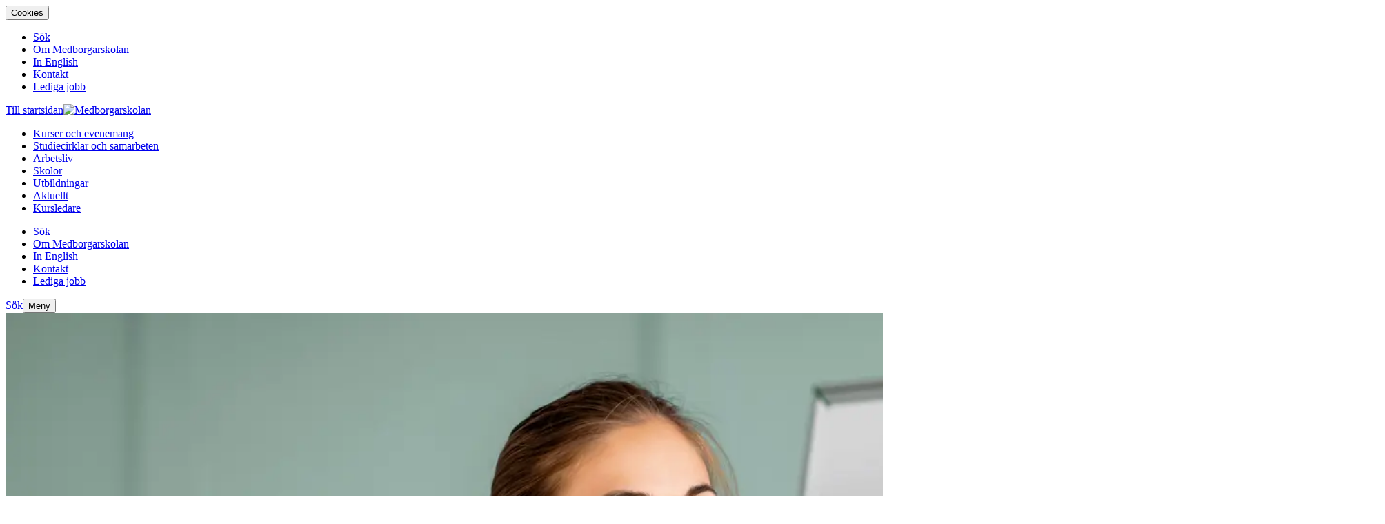

--- FILE ---
content_type: text/html; charset=utf-8
request_url: https://www.medborgarskolan.se/kurser-och-evenemang/sprak/engelska/engelska-b1/
body_size: 42693
content:
<!DOCTYPE html><html lang="sv"><head><meta charSet="utf-8" class="jsx-2402682283"/><meta http-equiv="X-UA-Compatible" content="IE=edge" class="jsx-2402682283"/><meta name="viewport" content="width=device-width, initial-scale=1" class="jsx-2402682283"/><title>Engelska B1 | Medborgarskolan</title><link rel="canonical" href="https://www.medborgarskolan.se/kurser-och-evenemang/sprak/engelska/engelska-b1/"/><meta name="description" content="Gå en kurs i engelska B1! På en kurs i engelska på nivån B1 blir du säkrare på det engelska språket."/><meta property="og:title" content="Engelska B1"/><meta property="og:description" content="Gå en kurs i engelska B1! På en kurs i engelska på nivån B1 blir du säkrare på det engelska språket."/><meta property="og:url" content="https://www.medborgarskolan.se/kurser-och-evenemang/sprak/engelska/engelska-b1/"/><meta property="og:image" content="https://www.medborgarskolan.se/wt/media/original_images/Engelskakurs-Medborgarskolan.png"/><meta name="twitter:card" content="summary"/><meta property="twitter:title" content="Engelska B1"/><meta property="twitter:description" content="Gå en kurs i engelska B1! På en kurs i engelska på nivån B1 blir du säkrare på det engelska språket."/><meta property="twitter:url" content="https://www.medborgarskolan.se/kurser-och-evenemang/sprak/engelska/engelska-b1/"/><meta property="twitter:image" content="https://www.medborgarskolan.se/wt/media/original_images/Engelskakurs-Medborgarskolan.png"/><meta name="robots" content="index,follow"/><meta name="page_ID" content="203"/><meta name="google-site-verification" content="dlL9AAabc4JJAh2pt5dKj0Wwn7mdlKflITJwTNArdFY"/><meta name="rek:title" content="Engelska B1"/><meta name="rek:description" content="Gå en kurs i engelska B1! På en kurs i engelska på nivån B1 blir du säkrare på det engelska språket."/><meta name="rek:image" content="https://www.medborgarskolan.se/wt/media/original_images/Engelskakurs-Medborgarskolan.png"/><meta name="rek:image:alt" content="Kursledare undervisar i engelska vid whiteboard med texten &quot;English lesson&quot;"/><meta property="rek:pubdate" content="Tue Dec 12 2017 10:53:35 GMT+0000 (UTC)"/><meta property="rek:moddate" content="Fri Jul 04 2025 07:49:32 GMT+0000 (UTC)"/><script type="application/ld+json">{"@context": "http://schema.org", "@id": "https://www.medborgarskolan.se", "@type": "EducationalOrganization", "contactPoint": {"@type": "ContactPoint", "contactType": "Customer Support", "email": "info@medborgarskolan.se", "telephone": "0046101575757"}, "description": null, "logo": "https://www.medborgarskolan.se/wt/media/images/Medborgarskolan_Logo_Bla_RGB_2.width-2000.format-webp.webp", "name": "Medborgarskolan", "sameAs": "https://www.medborgarskolan.se", "url": "https://www.medborgarskolan.se"}</script><script type="application/ld+json">{"@context": "http://schema.org", "@id": "https://www.medborgarskolan.se/kurser-och-evenemang/sprak/engelska/engelska-b1/", "@type": "WebPage", "additionalType": "subject", "category": "", "customHasImage": true, "customListImage": {"@context": "http://schema.org", "@id": "https://www.medborgarskolan.se/wt/media/original_images/Engelskakurs-Medborgarskolan.png", "@type": "ImageObject", "contentSize": "1925877", "contentUrl": "https://www.medborgarskolan.se/wt/media/original_images/Engelskakurs-Medborgarskolan.png", "height": {"@type": "Distance", "@value": "1500 px"}, "name": "Engelskakurs-Medborgarskolan", "thumbnail": "https://www.medborgarskolan.se/wt/media/images/Engelskakurs-Medborgarskolan.max-200x200.png", "url": "https://www.medborgarskolan.se/wt/media/original_images/Engelskakurs-Medborgarskolan.png", "width": {"@type": "Distance", "@value": "3000 px"}}, "customListTag": null, "description": "G\u00e5 en kurs i engelska B1! P\u00e5 en kurs i engelska p\u00e5 niv\u00e5n B1 blir du s\u00e4krare p\u00e5 det engelska spr\u00e5ket.", "image": {"@context": "http://schema.org", "@id": "https://www.medborgarskolan.se/wt/media/original_images/Engelskakurs-Medborgarskolan.png", "@type": "ImageObject", "contentSize": "1925877", "contentUrl": "https://www.medborgarskolan.se/wt/media/original_images/Engelskakurs-Medborgarskolan.png", "height": {"@type": "Distance", "@value": "1500 px"}, "name": "Engelskakurs-Medborgarskolan", "thumbnail": "https://www.medborgarskolan.se/wt/media/images/Engelskakurs-Medborgarskolan.max-200x200.png", "url": "https://www.medborgarskolan.se/wt/media/original_images/Engelskakurs-Medborgarskolan.png", "width": {"@type": "Distance", "@value": "3000 px"}}, "name": "Engelska B1", "sectionCategory": null, "sectionPage": null, "topic": null, "url": "https://www.medborgarskolan.se/kurser-och-evenemang/sprak/engelska/engelska-b1/"}</script><script type="application/ld+json">{"@context": "http://schema.org", "@id": "https://www.medborgarskolan.se/kurser-och-evenemang/sprak/engelska/engelska-b1/", "@type": "ItemList", "description": "", "itemListElement": [{"@type": "ListItem", "item": {"@context": "http://schema.org", "@id": "https://www.medborgarskolan.se/arrangemang-sok/engelska-b1-del-3-1484743/", "@type": "Course", "additionalType": "event", "category": "sprak", "customHasImage": true, "customListImage": {"@context": "http://schema.org", "@id": "https://www.medborgarskolan.se/wt/media/original_images/Engelskakurs-Medborgarskolan.png", "@type": "ImageObject", "contentSize": "1925877", "contentUrl": "https://www.medborgarskolan.se/wt/media/original_images/Engelskakurs-Medborgarskolan.png", "height": {"@type": "Distance", "@value": "1500 px"}, "name": "Engelskakurs-Medborgarskolan", "thumbnail": "https://www.medborgarskolan.se/wt/media/images/Engelskakurs-Medborgarskolan.max-200x200.png", "url": "https://www.medborgarskolan.se/wt/media/original_images/Engelskakurs-Medborgarskolan.png", "width": {"@type": "Distance", "@value": "3000 px"}}, "customListTag": null, "description": "Denna kursen ges p\u00e5 distans i realtid!Denna termin bygger vi vidare p\u00e5 kunskapen som du fick\u00a0tidigare terminer\u00a0eller om du har liknande kunskaper. Du \u00f6va", "hasCourseInstance": [{"@type": "CourseInstance", "courseMode": "Online", "courseWorkload": "PT20H"}], "headline": "Engelska B1 del 3", "image": {"@context": "http://schema.org", "@id": "https://www.medborgarskolan.se/wt/media/original_images/Engelskakurs-Medborgarskolan.png", "@type": "ImageObject", "contentSize": "1925877", "contentUrl": "https://www.medborgarskolan.se/wt/media/original_images/Engelskakurs-Medborgarskolan.png", "height": {"@type": "Distance", "@value": "1500 px"}, "name": "Engelskakurs-Medborgarskolan", "thumbnail": "https://www.medborgarskolan.se/wt/media/images/Engelskakurs-Medborgarskolan.max-200x200.png", "url": "https://www.medborgarskolan.se/wt/media/original_images/Engelskakurs-Medborgarskolan.png", "width": {"@type": "Distance", "@value": "3000 px"}}, "name": "Engelska B1 del 3", "offers": [{"@type": "Offer", "category": "Paid", "price": 1895.0, "priceCurrency": "SEK"}], "provider": {"@id": "https://www.medborgarskolan.se", "@type": "@id"}, "sectionCategory": null, "sectionPage": null, "topic": null, "typeOfEvent": "Distans", "url": "https://www.medborgarskolan.se/arrangemang-sok/engelska-b1-del-3-1484743/"}, "position": 1}, {"@type": "ListItem", "item": {"@context": "http://schema.org", "@id": "https://www.medborgarskolan.se/arrangemang-sok/engelska-vaga-borja-prata-b1-1483294/", "@type": "Course", "additionalType": "event", "category": "sprak", "customHasImage": true, "customListImage": {"@context": "http://schema.org", "@id": "https://www.medborgarskolan.se/wt/media/original_images/Engelskakurs-Medborgarskolan.png", "@type": "ImageObject", "contentSize": "1925877", "contentUrl": "https://www.medborgarskolan.se/wt/media/original_images/Engelskakurs-Medborgarskolan.png", "height": {"@type": "Distance", "@value": "1500 px"}, "name": "Engelskakurs-Medborgarskolan", "thumbnail": "https://www.medborgarskolan.se/wt/media/images/Engelskakurs-Medborgarskolan.max-200x200.png", "url": "https://www.medborgarskolan.se/wt/media/original_images/Engelskakurs-Medborgarskolan.png", "width": {"@type": "Distance", "@value": "3000 px"}}, "customListTag": null, "description": "Inneh\u00e5llDu f\u00e5r repetera de grundl\u00e4ggande kunskaperna i grammatiken, h\u00e4lsningsfraser och anv\u00e4ndbara uttryck. Kursen ger dig m\u00e5nga m\u00f6jligheter till att tala", "hasCourseInstance": [{"@type": "CourseInstance", "courseMode": "Onsite", "courseWorkload": "PT20H"}], "headline": "Engelska v\u00e5ga b\u00f6rja prata B1", "image": {"@context": "http://schema.org", "@id": "https://www.medborgarskolan.se/wt/media/original_images/Engelskakurs-Medborgarskolan.png", "@type": "ImageObject", "contentSize": "1925877", "contentUrl": "https://www.medborgarskolan.se/wt/media/original_images/Engelskakurs-Medborgarskolan.png", "height": {"@type": "Distance", "@value": "1500 px"}, "name": "Engelskakurs-Medborgarskolan", "thumbnail": "https://www.medborgarskolan.se/wt/media/images/Engelskakurs-Medborgarskolan.max-200x200.png", "url": "https://www.medborgarskolan.se/wt/media/original_images/Engelskakurs-Medborgarskolan.png", "width": {"@type": "Distance", "@value": "3000 px"}}, "location": {"@type": "Place", "name": "Stockholm"}, "name": "Engelska v\u00e5ga b\u00f6rja prata B1", "offers": [{"@type": "Offer", "category": "Paid", "price": 2550.0, "priceCurrency": "SEK"}], "provider": {"@id": "https://www.medborgarskolan.se", "@type": "@id"}, "sectionCategory": null, "sectionPage": null, "topic": null, "typeOfEvent": "Kurs", "url": "https://www.medborgarskolan.se/arrangemang-sok/engelska-vaga-borja-prata-b1-1483294/"}, "position": 2}, {"@type": "ListItem", "item": {"@context": "http://schema.org", "@id": "https://www.medborgarskolan.se/arrangemang-sok/engelska-niva-b1-1489186/", "@type": "Course", "additionalType": "event", "category": "sprak", "customHasImage": true, "customListImage": {"@context": "http://schema.org", "@id": "https://www.medborgarskolan.se/wt/media/original_images/Engelskakurs-Medborgarskolan.png", "@type": "ImageObject", "contentSize": "1925877", "contentUrl": "https://www.medborgarskolan.se/wt/media/original_images/Engelskakurs-Medborgarskolan.png", "height": {"@type": "Distance", "@value": "1500 px"}, "name": "Engelskakurs-Medborgarskolan", "thumbnail": "https://www.medborgarskolan.se/wt/media/images/Engelskakurs-Medborgarskolan.max-200x200.png", "url": "https://www.medborgarskolan.se/wt/media/original_images/Engelskakurs-Medborgarskolan.png", "width": {"@type": "Distance", "@value": "3000 px"}}, "customListTag": null, "description": "Vill du ta n\u00e4sta steg i din engelska och bli mer sj\u00e4lvs\u00e4ker i b\u00e5de tal och skrift? Denna studiecirkel p\u00e5 B1-niv\u00e5 ger dig m\u00f6jlighet att f\u00f6rdjupa dina kunska", "hasCourseInstance": [{"@type": "CourseInstance", "courseMode": "Online", "courseWorkload": "PT16H"}], "headline": "Engelska niv\u00e5 B1, distans", "image": {"@context": "http://schema.org", "@id": "https://www.medborgarskolan.se/wt/media/original_images/Engelskakurs-Medborgarskolan.png", "@type": "ImageObject", "contentSize": "1925877", "contentUrl": "https://www.medborgarskolan.se/wt/media/original_images/Engelskakurs-Medborgarskolan.png", "height": {"@type": "Distance", "@value": "1500 px"}, "name": "Engelskakurs-Medborgarskolan", "thumbnail": "https://www.medborgarskolan.se/wt/media/images/Engelskakurs-Medborgarskolan.max-200x200.png", "url": "https://www.medborgarskolan.se/wt/media/original_images/Engelskakurs-Medborgarskolan.png", "width": {"@type": "Distance", "@value": "3000 px"}}, "name": "Engelska niv\u00e5 B1, distans", "offers": [{"@type": "Offer", "category": "Paid", "price": 1595.0, "priceCurrency": "SEK"}], "provider": {"@id": "https://www.medborgarskolan.se", "@type": "@id"}, "sectionCategory": null, "sectionPage": null, "topic": null, "typeOfEvent": "Distans", "url": "https://www.medborgarskolan.se/arrangemang-sok/engelska-niva-b1-1489186/"}, "position": 3}, {"@type": "ListItem", "item": {"@context": "http://schema.org", "@id": "https://www.medborgarskolan.se/arrangemang-sok/engelska-b1-del-5-1487979/", "@type": "Course", "additionalType": "event", "category": "sprak", "customHasImage": true, "customListImage": {"@context": "http://schema.org", "@id": "https://www.medborgarskolan.se/wt/media/original_images/Engelskakurs-Medborgarskolan.png", "@type": "ImageObject", "contentSize": "1925877", "contentUrl": "https://www.medborgarskolan.se/wt/media/original_images/Engelskakurs-Medborgarskolan.png", "height": {"@type": "Distance", "@value": "1500 px"}, "name": "Engelskakurs-Medborgarskolan", "thumbnail": "https://www.medborgarskolan.se/wt/media/images/Engelskakurs-Medborgarskolan.max-200x200.png", "url": "https://www.medborgarskolan.se/wt/media/original_images/Engelskakurs-Medborgarskolan.png", "width": {"@type": "Distance", "@value": "3000 px"}}, "customListTag": null, "description": "Det \u00e4r roligt att l\u00e4ra ett nytt spr\u00e5k och en h\u00e4rlig k\u00e4nsla att kunna g\u00f6ra sig f\u00f6rst\u00e5dd.H\u00e4r uppt\u00e4cker du spr\u00e5kets alla delar med m\u00e5nga av dina sinnen.Vi bre", "hasCourseInstance": [{"@type": "CourseInstance", "courseMode": "Onsite", "courseWorkload": "PT20H"}], "headline": "Engelska B1 del 5", "image": {"@context": "http://schema.org", "@id": "https://www.medborgarskolan.se/wt/media/original_images/Engelskakurs-Medborgarskolan.png", "@type": "ImageObject", "contentSize": "1925877", "contentUrl": "https://www.medborgarskolan.se/wt/media/original_images/Engelskakurs-Medborgarskolan.png", "height": {"@type": "Distance", "@value": "1500 px"}, "name": "Engelskakurs-Medborgarskolan", "thumbnail": "https://www.medborgarskolan.se/wt/media/images/Engelskakurs-Medborgarskolan.max-200x200.png", "url": "https://www.medborgarskolan.se/wt/media/original_images/Engelskakurs-Medborgarskolan.png", "width": {"@type": "Distance", "@value": "3000 px"}}, "location": {"@type": "Place", "name": "Helsingborg"}, "name": "Engelska B1 del 5", "offers": [{"@type": "Offer", "category": "Paid", "price": 1745.0, "priceCurrency": "SEK"}], "provider": {"@id": "https://www.medborgarskolan.se", "@type": "@id"}, "sectionCategory": null, "sectionPage": null, "topic": null, "typeOfEvent": "Kurs", "url": "https://www.medborgarskolan.se/arrangemang-sok/engelska-b1-del-5-1487979/"}, "position": 4}, {"@type": "ListItem", "item": {"@context": "http://schema.org", "@id": "https://www.medborgarskolan.se/arrangemang-sok/engelska-niva-b1-1479212/", "@type": "Course", "additionalType": "event", "category": "sprak", "customHasImage": true, "customListImage": {"@context": "http://schema.org", "@id": "https://www.medborgarskolan.se/wt/media/original_images/Engelskakurs-Medborgarskolan.png", "@type": "ImageObject", "contentSize": "1925877", "contentUrl": "https://www.medborgarskolan.se/wt/media/original_images/Engelskakurs-Medborgarskolan.png", "height": {"@type": "Distance", "@value": "1500 px"}, "name": "Engelskakurs-Medborgarskolan", "thumbnail": "https://www.medborgarskolan.se/wt/media/images/Engelskakurs-Medborgarskolan.max-200x200.png", "url": "https://www.medborgarskolan.se/wt/media/original_images/Engelskakurs-Medborgarskolan.png", "width": {"@type": "Distance", "@value": "3000 px"}}, "customListTag": null, "description": "Kursen f\u00f6r dig som vill forts\u00e4tta att bygga p\u00e5/repetera dina kunskaper i engelska.", "hasCourseInstance": [{"@type": "CourseInstance", "courseMode": "Onsite", "courseWorkload": "PT12H"}], "headline": "Engelska niv\u00e5 B1", "image": {"@context": "http://schema.org", "@id": "https://www.medborgarskolan.se/wt/media/original_images/Engelskakurs-Medborgarskolan.png", "@type": "ImageObject", "contentSize": "1925877", "contentUrl": "https://www.medborgarskolan.se/wt/media/original_images/Engelskakurs-Medborgarskolan.png", "height": {"@type": "Distance", "@value": "1500 px"}, "name": "Engelskakurs-Medborgarskolan", "thumbnail": "https://www.medborgarskolan.se/wt/media/images/Engelskakurs-Medborgarskolan.max-200x200.png", "url": "https://www.medborgarskolan.se/wt/media/original_images/Engelskakurs-Medborgarskolan.png", "width": {"@type": "Distance", "@value": "3000 px"}}, "location": {"@type": "Place", "name": "Uddevalla"}, "name": "Engelska niv\u00e5 B1", "offers": [{"@type": "Offer", "category": "Paid", "price": 1295.0, "priceCurrency": "SEK"}], "provider": {"@id": "https://www.medborgarskolan.se", "@type": "@id"}, "sectionCategory": null, "sectionPage": null, "topic": null, "typeOfEvent": "Kurs", "url": "https://www.medborgarskolan.se/arrangemang-sok/engelska-niva-b1-1479212/"}, "position": 5}, {"@type": "ListItem", "item": {"@context": "http://schema.org", "@id": "https://www.medborgarskolan.se/arrangemang-sok/distans-engelska-pa-niva-b1-for-dig-med-sarskilda-skal-1486337/", "@type": "Course", "additionalType": "event", "category": "sprak", "customHasImage": true, "customListImage": {"@context": "http://schema.org", "@id": "https://www.medborgarskolan.se/wt/media/original_images/Engelskakurs-Medborgarskolan.png", "@type": "ImageObject", "contentSize": "1925877", "contentUrl": "https://www.medborgarskolan.se/wt/media/original_images/Engelskakurs-Medborgarskolan.png", "height": {"@type": "Distance", "@value": "1500 px"}, "name": "Engelskakurs-Medborgarskolan", "thumbnail": "https://www.medborgarskolan.se/wt/media/images/Engelskakurs-Medborgarskolan.max-200x200.png", "url": "https://www.medborgarskolan.se/wt/media/original_images/Engelskakurs-Medborgarskolan.png", "width": {"@type": "Distance", "@value": "3000 px"}}, "customListTag": null, "description": "Vill du l\u00e4ra dig engelska i h\u00f6st? G\u00e5 v\u00e5r kostnadsfria distanskurs! F\u00f6r dig som n\u00e5tt B1-niv\u00e5 i engelska och som har s\u00e4rskilda sk\u00e4l. Undervisningen sker digitalt p\u00e5 svenska och engelska.", "hasCourseInstance": [{"@type": "CourseInstance", "courseMode": "Online", "courseWorkload": "PT12H"}], "headline": "Distans: Engelska p\u00e5 niv\u00e5 B1 -  f\u00f6r dig med s\u00e4rskilda sk\u00e4l", "image": {"@context": "http://schema.org", "@id": "https://www.medborgarskolan.se/wt/media/original_images/Engelskakurs-Medborgarskolan.png", "@type": "ImageObject", "contentSize": "1925877", "contentUrl": "https://www.medborgarskolan.se/wt/media/original_images/Engelskakurs-Medborgarskolan.png", "height": {"@type": "Distance", "@value": "1500 px"}, "name": "Engelskakurs-Medborgarskolan", "thumbnail": "https://www.medborgarskolan.se/wt/media/images/Engelskakurs-Medborgarskolan.max-200x200.png", "url": "https://www.medborgarskolan.se/wt/media/original_images/Engelskakurs-Medborgarskolan.png", "width": {"@type": "Distance", "@value": "3000 px"}}, "name": "Distans: Engelska p\u00e5 niv\u00e5 B1 -  f\u00f6r dig med s\u00e4rskilda sk\u00e4l", "offers": [{"@type": "Offer", "category": "Free", "price": 0.0, "priceCurrency": "SEK"}], "provider": {"@id": "https://www.medborgarskolan.se", "@type": "@id"}, "sectionCategory": null, "sectionPage": null, "topic": null, "typeOfEvent": "Distans", "url": "https://www.medborgarskolan.se/arrangemang-sok/distans-engelska-pa-niva-b1-for-dig-med-sarskilda-skal-1486337/"}, "position": 6}, {"@type": "ListItem", "item": {"@context": "http://schema.org", "@id": "https://www.medborgarskolan.se/arrangemang-sok/engelska-konversation-niva-b1-1485836/", "@type": "Course", "additionalType": "event", "category": "sprak", "customHasImage": true, "customListImage": {"@context": "http://schema.org", "@id": "https://www.medborgarskolan.se/wt/media/original_images/Engelskakurs-Medborgarskolan.png", "@type": "ImageObject", "contentSize": "1925877", "contentUrl": "https://www.medborgarskolan.se/wt/media/original_images/Engelskakurs-Medborgarskolan.png", "height": {"@type": "Distance", "@value": "1500 px"}, "name": "Engelskakurs-Medborgarskolan", "thumbnail": "https://www.medborgarskolan.se/wt/media/images/Engelskakurs-Medborgarskolan.max-200x200.png", "url": "https://www.medborgarskolan.se/wt/media/original_images/Engelskakurs-Medborgarskolan.png", "width": {"@type": "Distance", "@value": "3000 px"}}, "customListTag": null, "description": "Denna kurs v\u00e4nder sig till dig som har l\u00e4st engelska och vill st\u00e4rka ditt sj\u00e4lvf\u00f6rtroende och f\u00f6rb\u00e4ttra dina tidigare kunskaper i framf\u00f6rallt kommunikation", "hasCourseInstance": [{"@type": "CourseInstance", "courseMode": "Onsite", "courseWorkload": "PT16H"}], "headline": "Engelska, konversation niv\u00e5 B1", "image": {"@context": "http://schema.org", "@id": "https://www.medborgarskolan.se/wt/media/original_images/Engelskakurs-Medborgarskolan.png", "@type": "ImageObject", "contentSize": "1925877", "contentUrl": "https://www.medborgarskolan.se/wt/media/original_images/Engelskakurs-Medborgarskolan.png", "height": {"@type": "Distance", "@value": "1500 px"}, "name": "Engelskakurs-Medborgarskolan", "thumbnail": "https://www.medborgarskolan.se/wt/media/images/Engelskakurs-Medborgarskolan.max-200x200.png", "url": "https://www.medborgarskolan.se/wt/media/original_images/Engelskakurs-Medborgarskolan.png", "width": {"@type": "Distance", "@value": "3000 px"}}, "location": {"@type": "Place", "name": "Sk\u00f6vde"}, "name": "Engelska, konversation niv\u00e5 B1", "offers": [{"@type": "Offer", "category": "Paid", "price": 1395.0, "priceCurrency": "SEK"}], "provider": {"@id": "https://www.medborgarskolan.se", "@type": "@id"}, "sectionCategory": null, "sectionPage": null, "topic": null, "typeOfEvent": "Kurs", "url": "https://www.medborgarskolan.se/arrangemang-sok/engelska-konversation-niva-b1-1485836/"}, "position": 7}, {"@type": "ListItem", "item": {"@context": "http://schema.org", "@id": "https://www.medborgarskolan.se/arrangemang-sok/engelska-konversationskurs-b1-distans-1492861/", "@type": "Course", "additionalType": "event", "category": "sprak", "customHasImage": true, "customListImage": {"@context": "http://schema.org", "@id": "https://www.medborgarskolan.se/wt/media/original_images/Engelskakurs-Medborgarskolan.png", "@type": "ImageObject", "contentSize": "1925877", "contentUrl": "https://www.medborgarskolan.se/wt/media/original_images/Engelskakurs-Medborgarskolan.png", "height": {"@type": "Distance", "@value": "1500 px"}, "name": "Engelskakurs-Medborgarskolan", "thumbnail": "https://www.medborgarskolan.se/wt/media/images/Engelskakurs-Medborgarskolan.max-200x200.png", "url": "https://www.medborgarskolan.se/wt/media/original_images/Engelskakurs-Medborgarskolan.png", "width": {"@type": "Distance", "@value": "3000 px"}}, "customListTag": null, "description": "Den h\u00e4r kursen \u00e4r f\u00f6r personer som inte har engelska som modersm\u00e5l som kanske redan har tekniska kunskaper i att tala engelska men som vill utveckla f\u00e4rdig", "hasCourseInstance": [{"@type": "CourseInstance", "courseMode": "Online", "courseWorkload": "PT16H"}], "headline": "Engelska konversationskurs B1", "image": {"@context": "http://schema.org", "@id": "https://www.medborgarskolan.se/wt/media/original_images/Engelskakurs-Medborgarskolan.png", "@type": "ImageObject", "contentSize": "1925877", "contentUrl": "https://www.medborgarskolan.se/wt/media/original_images/Engelskakurs-Medborgarskolan.png", "height": {"@type": "Distance", "@value": "1500 px"}, "name": "Engelskakurs-Medborgarskolan", "thumbnail": "https://www.medborgarskolan.se/wt/media/images/Engelskakurs-Medborgarskolan.max-200x200.png", "url": "https://www.medborgarskolan.se/wt/media/original_images/Engelskakurs-Medborgarskolan.png", "width": {"@type": "Distance", "@value": "3000 px"}}, "name": "Engelska konversationskurs B1", "offers": [{"@type": "Offer", "category": "Paid", "price": 1595.0, "priceCurrency": "SEK"}], "provider": {"@id": "https://www.medborgarskolan.se", "@type": "@id"}, "sectionCategory": null, "sectionPage": null, "topic": null, "typeOfEvent": "Distans", "url": "https://www.medborgarskolan.se/arrangemang-sok/engelska-konversationskurs-b1-distans-1492861/"}, "position": 8}, {"@type": "ListItem", "item": {"@context": "http://schema.org", "@id": "https://www.medborgarskolan.se/arrangemang-sok/engelska-a2-b1-konversera-mera-1484284/", "@type": "Course", "additionalType": "event", "category": "sprak", "customHasImage": true, "customListImage": {"@context": "http://schema.org", "@id": "https://www.medborgarskolan.se/wt/media/original_images/Engelskakurs-Medborgarskolan.png", "@type": "ImageObject", "contentSize": "1925877", "contentUrl": "https://www.medborgarskolan.se/wt/media/original_images/Engelskakurs-Medborgarskolan.png", "height": {"@type": "Distance", "@value": "1500 px"}, "name": "Engelskakurs-Medborgarskolan", "thumbnail": "https://www.medborgarskolan.se/wt/media/images/Engelskakurs-Medborgarskolan.max-200x200.png", "url": "https://www.medborgarskolan.se/wt/media/original_images/Engelskakurs-Medborgarskolan.png", "width": {"@type": "Distance", "@value": "3000 px"}}, "customListTag": null, "description": "Inneh\u00e5llKursen v\u00e4nder sig till dig som redan har goda grunder och som vill forts\u00e4tta att h\u00e5lla dina engelskkunskaper aktuella och levande. Vi l\u00e4ser och p", "hasCourseInstance": [{"@type": "CourseInstance", "courseMode": "Onsite", "courseWorkload": "PT20H"}], "headline": "Engelska - konversera mera 60+", "image": {"@context": "http://schema.org", "@id": "https://www.medborgarskolan.se/wt/media/original_images/Engelskakurs-Medborgarskolan.png", "@type": "ImageObject", "contentSize": "1925877", "contentUrl": "https://www.medborgarskolan.se/wt/media/original_images/Engelskakurs-Medborgarskolan.png", "height": {"@type": "Distance", "@value": "1500 px"}, "name": "Engelskakurs-Medborgarskolan", "thumbnail": "https://www.medborgarskolan.se/wt/media/images/Engelskakurs-Medborgarskolan.max-200x200.png", "url": "https://www.medborgarskolan.se/wt/media/original_images/Engelskakurs-Medborgarskolan.png", "width": {"@type": "Distance", "@value": "3000 px"}}, "location": {"@type": "Place", "name": "Uppsala"}, "name": "Engelska - konversera mera 60+", "offers": [{"@type": "Offer", "category": "Paid", "price": 1995.0, "priceCurrency": "SEK"}], "provider": {"@id": "https://www.medborgarskolan.se", "@type": "@id"}, "sectionCategory": null, "sectionPage": null, "topic": null, "typeOfEvent": "Kurs", "url": "https://www.medborgarskolan.se/arrangemang-sok/engelska-a2-b1-konversera-mera-1484284/"}, "position": 9}, {"@type": "ListItem", "item": {"@context": "http://schema.org", "@id": "https://www.medborgarskolan.se/arrangemang-sok/distans-engelska-pa-niva-b1-for-dig-med-sarskilda-skal-1486339/", "@type": "Course", "additionalType": "event", "category": "sprak", "customHasImage": true, "customListImage": {"@context": "http://schema.org", "@id": "https://www.medborgarskolan.se/wt/media/original_images/Engelskakurs-Medborgarskolan.png", "@type": "ImageObject", "contentSize": "1925877", "contentUrl": "https://www.medborgarskolan.se/wt/media/original_images/Engelskakurs-Medborgarskolan.png", "height": {"@type": "Distance", "@value": "1500 px"}, "name": "Engelskakurs-Medborgarskolan", "thumbnail": "https://www.medborgarskolan.se/wt/media/images/Engelskakurs-Medborgarskolan.max-200x200.png", "url": "https://www.medborgarskolan.se/wt/media/original_images/Engelskakurs-Medborgarskolan.png", "width": {"@type": "Distance", "@value": "3000 px"}}, "customListTag": null, "description": "Vill du l\u00e4ra dig engelska i h\u00f6st? G\u00e5 v\u00e5r kostnadsfria distanskurs! F\u00f6r dig som n\u00e5tt B1-niv\u00e5 i engelska och som har s\u00e4rskilda sk\u00e4l. Undervisningen sker digitalt p\u00e5 svenska och engelska.", "hasCourseInstance": [{"@type": "CourseInstance", "courseMode": "Online", "courseWorkload": "PT12H"}], "headline": "Distans: Engelska p\u00e5 niv\u00e5 B1 -  f\u00f6r dig med s\u00e4rskilda sk\u00e4l", "image": {"@context": "http://schema.org", "@id": "https://www.medborgarskolan.se/wt/media/original_images/Engelskakurs-Medborgarskolan.png", "@type": "ImageObject", "contentSize": "1925877", "contentUrl": "https://www.medborgarskolan.se/wt/media/original_images/Engelskakurs-Medborgarskolan.png", "height": {"@type": "Distance", "@value": "1500 px"}, "name": "Engelskakurs-Medborgarskolan", "thumbnail": "https://www.medborgarskolan.se/wt/media/images/Engelskakurs-Medborgarskolan.max-200x200.png", "url": "https://www.medborgarskolan.se/wt/media/original_images/Engelskakurs-Medborgarskolan.png", "width": {"@type": "Distance", "@value": "3000 px"}}, "name": "Distans: Engelska p\u00e5 niv\u00e5 B1 -  f\u00f6r dig med s\u00e4rskilda sk\u00e4l", "offers": [{"@type": "Offer", "category": "Free", "price": 0.0, "priceCurrency": "SEK"}], "provider": {"@id": "https://www.medborgarskolan.se", "@type": "@id"}, "sectionCategory": null, "sectionPage": null, "topic": null, "typeOfEvent": "Distans", "url": "https://www.medborgarskolan.se/arrangemang-sok/distans-engelska-pa-niva-b1-for-dig-med-sarskilda-skal-1486339/"}, "position": 10}], "name": "Engelska B1", "url": "https://www.medborgarskolan.se/kurser-och-evenemang/sprak/engelska/engelska-b1/"}</script><script type="application/ld+json">{"@context": "http://schema.org", "@id": "https://www.medborgarskolan.se/kurser-och-evenemang/sprak/engelska/engelska-b1/", "@type": "FAQPage", "description": "", "mainEntity": [{"@type": "Question", "acceptedAnswer": {"@type": "Answer", "text": "Spr\u00e5kniv\u00e5 B1 i engelska hos Medborgarskolan inneb\u00e4r att du n\u00e5r en medelniv\u00e5, d\u00e4r du kan f\u00f6rst\u00e5 och delta i samtal om \u00e4mnen som r\u00f6r vardag och arbete. Du l\u00e4r dig att tala mer fritt och sj\u00e4lvst\u00e4ndigt samt att f\u00f6rst\u00e5 l\u00e4ngre texter. Denna niv\u00e5 ger dig en stabil grund f\u00f6r att klara dig p\u00e5 engelska i m\u00e5nga olika sammanhang."}, "name": "Vad inneb\u00e4r spr\u00e5kniv\u00e5 B1 i engelska?"}, {"@type": "Question", "acceptedAnswer": {"@type": "Answer", "text": "P\u00e5 B1-niv\u00e5n arbetar vi med att utveckla dina f\u00f6rm\u00e5gor att f\u00f6rst\u00e5, tala och skriva engelska p\u00e5 ett sj\u00e4lvst\u00e4ndigt s\u00e4tt. Du kommer att f\u00f6rb\u00e4ttra din h\u00f6rf\u00f6rst\u00e5else och \u00f6va p\u00e5 att delta i konversationer om aktuella \u00e4mnen. Grammatiskt sett st\u00e4rker du dina kunskaper om mer avancerade strukturer, och vi introducerar nya ord och fraser som \u00e4r vanliga i b\u00e5de vardagliga och arbetsrelaterade kontexter. P\u00e5 Medborgarskolan \u00e4r m\u00e5let att ge dig ett stabilt sj\u00e4lvf\u00f6rtroende i att hantera engelska utan att beh\u00f6va oroa dig f\u00f6r sm\u00e5fel."}, "name": "Vilka f\u00e4rdigheter utvecklas p\u00e5 B1-niv\u00e5?"}, {"@type": "Question", "acceptedAnswer": {"@type": "Answer", "text": "Termen &quot;engelska B&quot; kan syfta p\u00e5 en viss kurs i exempelvis gymnasieskolan, d\u00e4r &quot;Engelska B&quot; oftast \u00e4r mer avancerad \u00e4n nyb\u00f6rjarniv\u00e5n men inte riktigt p\u00e5 niv\u00e5 med CEFR B1. I CEFR-systemet markerar B1 en medelniv\u00e5 d\u00e4r studenter kan delta i samtal, f\u00f6rst\u00e5 huvudpunkterna i l\u00e4ngre texter och uttrycka sig sammanh\u00e4ngande. P\u00e5 Medborgarskolan anv\u00e4nder vi CEFR skala f\u00f6r att ge en tydlig bild av varje spr\u00e5kniv\u00e5, och B1-niv\u00e5n \u00e4r en sj\u00e4lvst\u00e4ndig niv\u00e5 som utvecklar dina f\u00e4rdigheter inom tal, skrift och f\u00f6rst\u00e5else."}, "name": "Vad menas med engelska B?"}], "name": "Engelska B1", "url": "https://www.medborgarskolan.se/kurser-och-evenemang/sprak/engelska/engelska-b1/"}</script><meta name="next-head-count" content="28"/><link rel="preconnect" href="https://www.googletagmanager.com"/><link rel="preconnect" href="https://www.google-analytics.com"/><link rel="icon" href="/favicons/Medborgarskolan/favicon.ico"/><link rel="shortcut icon" href="/favicons/Medborgarskolan/favicon.ico?v=3"/><link rel="apple-touch-icon-precomposed" sizes="114x114" href="/favicons/Medborgarskolan/apple-touch-icon-114x114.png"/><link rel="apple-touch-icon-precomposed" sizes="120x120" href="/favicons/Medborgarskolan/apple-touch-icon-120x120.png"/><link rel="apple-touch-icon-precomposed" sizes="144x144" href="/favicons/Medborgarskolan/apple-touch-icon-144x144.png"/><link rel="apple-touch-icon-precomposed" sizes="152x152" href="/favicons/Medborgarskolan/apple-touch-icon-152x152.png"/><link rel="apple-touch-icon-precomposed" sizes="57x57" href="/favicons/Medborgarskolan/apple-touch-icon-57x57.png"/><link rel="apple-touch-icon-precomposed" sizes="60x60" href="/favicons/Medborgarskolan/apple-touch-icon-60x60.png"/><link rel="apple-touch-icon-precomposed" sizes="72x72" href="/favicons/Medborgarskolan/apple-touch-icon-72x72.png"/><link rel="apple-touch-icon-precomposed" sizes="76x76" href="/favicons/Medborgarskolan/apple-touch-icon-76x76.png"/><link rel="icon" type="image/png" href="/favicons/Medborgarskolan/favicon-128.png" sizes="128x128"/><link rel="icon" type="image/png" href="/favicons/Medborgarskolan/favicon-16x16.png" sizes="16x16"/><link rel="icon" type="image/png" href="/favicons/Medborgarskolan/favicon-196x196.png" sizes="196x196"/><link rel="icon" type="image/png" href="/favicons/Medborgarskolan/favicon-32x32.png" sizes="32x32"/><link rel="icon" type="image/png" href="/favicons/Medborgarskolan/favicon-96x96.png" sizes="96x96"/><meta name="application-name" content="Medborgarskolan"/><meta name="msapplication-TileColor" content="#FFFFFF"/><meta name="msapplication-TileImage" content="/favicons/Medborgarskolan/mstile-144x144.png"/><meta name="msapplication-square150x150logo" content="/favicons/Medborgarskolan/mstile-150x150.png"/><meta name="msapplication-wide310x150logo" content="/favicons/Medborgarskolan/mstile-310x150.png"/><meta name="msapplication-square310x310logo" content="/favicons/Medborgarskolan/mstile-310x310.png"/><meta name="msapplication-square70x70logo" content="/favicons/Medborgarskolan/mstile-70x70.png"/><meta name="msapplication-config" content="/favicons/Medborgarskolan/browserconfig.xml"/><meta name="theme-color" content="#ffffff"/><script id="gtm-insert-script" defer="">
                                window.dataLayer = window.dataLayer || [];
                                function gtag() {
                                    dataLayer.push(arguments);
                                }
                                
            gtag('consent', 'default', {
                'ad_storage': 'denied',
                'ad_user_data': 'denied',
                'ad_personalization': 'denied',
                'analytics_storage':'denied',
                'functionality_storage':'denied',
                'personalization_storage':'denied',
                'security_storage':'denied',
            });
            gtag('set', 'ads_data_redaction', true);
            gtag('js', new Date());
        
                                (function (w, d, s, l, i) {
                                    w[l] = w[l] || []; w[l].push({
                                        'gtm.start':
                                            new Date().getTime(), event: 'gtm.js'
                                    }); var f = d.getElementsByTagName(s)[0],
                                        j = d.createElement(s), dl = l != 'dataLayer' ? '&l=' + l : ''; j.async = true; j.src =
                                            'https://www.googletagmanager.com/gtm.js?id=' + i + dl; f.parentNode.insertBefore(j, f);
                                })(window, document, 'script', 'dataLayer', 'GTM-NC8XZBN');
                            </script><link rel="preload" href="/_next/static/media/fd224763ff6f211b-s.p.woff2" as="font" type="font/woff2" crossorigin="anonymous" data-next-font="size-adjust"/><link rel="preload" href="/_next/static/media/61d96c4884191721-s.p.woff2" as="font" type="font/woff2" crossorigin="anonymous" data-next-font="size-adjust"/><link rel="preload" href="/_next/static/media/b0bb26939bb40fdb-s.p.woff2" as="font" type="font/woff2" crossorigin="anonymous" data-next-font="size-adjust"/><link rel="preload" href="/_next/static/media/6ad0344ed98ac2e9-s.p.woff2" as="font" type="font/woff2" crossorigin="anonymous" data-next-font="size-adjust"/><link rel="preload" href="/_next/static/media/1f54c84255ccf44e-s.p.woff2" as="font" type="font/woff2" crossorigin="anonymous" data-next-font="size-adjust"/><link rel="preload" href="/_next/static/media/3667c091265cf81b-s.p.woff2" as="font" type="font/woff2" crossorigin="anonymous" data-next-font="size-adjust"/><link rel="preload" href="/_next/static/media/437e5f23c97e320c-s.p.woff2" as="font" type="font/woff2" crossorigin="anonymous" data-next-font="size-adjust"/><link rel="preload" href="/_next/static/media/ee40bb094c99a29a-s.p.woff2" as="font" type="font/woff2" crossorigin="anonymous" data-next-font="size-adjust"/><link rel="preload" href="/_next/static/media/a09aa1bf3047c7aa-s.p.woff2" as="font" type="font/woff2" crossorigin="anonymous" data-next-font="size-adjust"/><link rel="preload" href="/_next/static/media/1f509cac07fcd27a-s.p.woff2" as="font" type="font/woff2" crossorigin="anonymous" data-next-font="size-adjust"/><link rel="preload" href="/_next/static/media/bd2e9526268f5aaa-s.p.woff2" as="font" type="font/woff2" crossorigin="anonymous" data-next-font="size-adjust"/><link rel="preload" href="/_next/static/media/a016d0ae30a81913-s.p.woff2" as="font" type="font/woff2" crossorigin="anonymous" data-next-font="size-adjust"/><link rel="preload" href="/_next/static/media/7b89a4fd5e90ede0-s.p.woff2" as="font" type="font/woff2" crossorigin="anonymous" data-next-font="size-adjust"/><link rel="preload" href="/_next/static/media/9d6be91e0e2c257d-s.p.woff2" as="font" type="font/woff2" crossorigin="anonymous" data-next-font="size-adjust"/><link rel="preload" href="/_next/static/media/345402f54fab5ee0-s.p.woff2" as="font" type="font/woff2" crossorigin="anonymous" data-next-font="size-adjust"/><link rel="preload" href="/_next/static/media/f4755f33bd44cc3d-s.p.woff2" as="font" type="font/woff2" crossorigin="anonymous" data-next-font="size-adjust"/><link rel="preload" href="/_next/static/media/8bf6a6b3b6e34959-s.p.woff2" as="font" type="font/woff2" crossorigin="anonymous" data-next-font="size-adjust"/><link rel="preload" href="/_next/static/css/237ff4add2a43cf5.css" as="style"/><link rel="stylesheet" href="/_next/static/css/237ff4add2a43cf5.css" data-n-g=""/><link rel="preload" href="/_next/static/css/48248599aec95000.css" as="style"/><link rel="stylesheet" href="/_next/static/css/48248599aec95000.css"/><link rel="preload" href="/_next/static/css/15e75fca74f67c89.css" as="style"/><link rel="stylesheet" href="/_next/static/css/15e75fca74f67c89.css"/><link rel="preload" href="/_next/static/css/2514bc7d1692322d.css" as="style"/><link rel="stylesheet" href="/_next/static/css/2514bc7d1692322d.css"/><link rel="preload" href="/_next/static/css/6285ba801ff5080b.css" as="style"/><link rel="stylesheet" href="/_next/static/css/6285ba801ff5080b.css"/><link rel="preload" href="/_next/static/css/a4d1c92319a1a05b.css" as="style"/><link rel="stylesheet" href="/_next/static/css/a4d1c92319a1a05b.css"/><link rel="preload" href="/_next/static/css/f792ef3953518d2d.css" as="style"/><link rel="stylesheet" href="/_next/static/css/f792ef3953518d2d.css"/><link rel="preload" href="/_next/static/css/4b58537f212fa7ae.css" as="style"/><link rel="stylesheet" href="/_next/static/css/4b58537f212fa7ae.css"/><link rel="preload" href="/_next/static/css/35fef33e5ac6526d.css" as="style"/><link rel="stylesheet" href="/_next/static/css/35fef33e5ac6526d.css"/><link rel="preload" href="/_next/static/css/f3879e46c2b2a834.css" as="style"/><link rel="stylesheet" href="/_next/static/css/f3879e46c2b2a834.css"/><link rel="preload" href="/_next/static/css/6da05a2af4ee8efa.css" as="style"/><link rel="stylesheet" href="/_next/static/css/6da05a2af4ee8efa.css"/><link rel="preload" href="/_next/static/css/b82655b4b33b3e30.css" as="style"/><link rel="stylesheet" href="/_next/static/css/b82655b4b33b3e30.css"/><link rel="preload" href="/_next/static/css/4596ea1509f7464a.css" as="style"/><link rel="stylesheet" href="/_next/static/css/4596ea1509f7464a.css"/><link rel="preload" href="/_next/static/css/f0865f582b4bc26e.css" as="style"/><link rel="stylesheet" href="/_next/static/css/f0865f582b4bc26e.css"/><link rel="preload" href="/_next/static/css/b54222e6236c1dc9.css" as="style"/><link rel="stylesheet" href="/_next/static/css/b54222e6236c1dc9.css"/><link rel="preload" href="/_next/static/css/294c4493d0b4b2db.css" as="style"/><link rel="stylesheet" href="/_next/static/css/294c4493d0b4b2db.css"/><link rel="preload" href="/_next/static/css/a1150a084b71ff91.css" as="style"/><link rel="stylesheet" href="/_next/static/css/a1150a084b71ff91.css"/><link rel="preload" href="/_next/static/css/b4a04727a06e3c37.css" as="style"/><link rel="stylesheet" href="/_next/static/css/b4a04727a06e3c37.css"/><link rel="preload" href="/_next/static/css/66c87f0f3337bf7e.css" as="style"/><link rel="stylesheet" href="/_next/static/css/66c87f0f3337bf7e.css"/><link rel="preload" href="/_next/static/css/678b06d02ec60ad5.css" as="style"/><link rel="stylesheet" href="/_next/static/css/678b06d02ec60ad5.css"/><link rel="preload" href="/_next/static/css/f48ded6f982cd419.css" as="style"/><link rel="stylesheet" href="/_next/static/css/f48ded6f982cd419.css"/><link rel="preload" href="/_next/static/css/dc9219b299ed61c7.css" as="style"/><link rel="stylesheet" href="/_next/static/css/dc9219b299ed61c7.css"/><link rel="preload" href="/_next/static/css/d35efad56c1caff6.css" as="style"/><link rel="stylesheet" href="/_next/static/css/d35efad56c1caff6.css"/><link rel="preload" href="/_next/static/css/6ac9beca4ad82ca8.css" as="style"/><link rel="stylesheet" href="/_next/static/css/6ac9beca4ad82ca8.css"/><link rel="preload" href="/_next/static/css/f7d0cfaa6f3ac77b.css" as="style"/><link rel="stylesheet" href="/_next/static/css/f7d0cfaa6f3ac77b.css"/><link rel="preload" href="/_next/static/css/da9ecbd298abd808.css" as="style"/><link rel="stylesheet" href="/_next/static/css/da9ecbd298abd808.css"/><link rel="preload" href="/_next/static/css/18004b232df5996e.css" as="style"/><link rel="stylesheet" href="/_next/static/css/18004b232df5996e.css"/><link rel="preload" href="/_next/static/css/cff09fe5e43cb210.css" as="style"/><link rel="stylesheet" href="/_next/static/css/cff09fe5e43cb210.css"/><link rel="preload" href="/_next/static/css/5d21c1d5411af4c7.css" as="style"/><link rel="stylesheet" href="/_next/static/css/5d21c1d5411af4c7.css"/><link rel="preload" href="/_next/static/css/5eed6f5dfd98d70b.css" as="style"/><link rel="stylesheet" href="/_next/static/css/5eed6f5dfd98d70b.css"/><link rel="preload" href="/_next/static/css/9bff8e1bdbb49552.css" as="style"/><link rel="stylesheet" href="/_next/static/css/9bff8e1bdbb49552.css"/><link rel="preload" href="/_next/static/css/39c878c3df8cd383.css" as="style"/><link rel="stylesheet" href="/_next/static/css/39c878c3df8cd383.css"/><link rel="preload" href="/_next/static/css/a4a87406389e1612.css" as="style"/><link rel="stylesheet" href="/_next/static/css/a4a87406389e1612.css"/><link rel="preload" href="/_next/static/css/1f62916739b80d55.css" as="style"/><link rel="stylesheet" href="/_next/static/css/1f62916739b80d55.css"/><link rel="preload" href="/_next/static/css/b77c949c246e3e55.css" as="style"/><link rel="stylesheet" href="/_next/static/css/b77c949c246e3e55.css"/><noscript data-n-css=""></noscript><script defer="" nomodule="" src="/_next/static/chunks/polyfills-42372ed130431b0a.js"></script><script defer="" src="/_next/static/chunks/29107295.35cda6f1582a11a4.js"></script><script defer="" src="/_next/static/chunks/2021.254034d31f68c0dc.js"></script><script defer="" src="/_next/static/chunks/9990.d5e0288c3383e23f.js"></script><script defer="" src="/_next/static/chunks/6066.521ad3d53b2a17df.js"></script><script defer="" src="/_next/static/chunks/9064.c916eda7cb6c18d7.js"></script><script defer="" src="/_next/static/chunks/3480.df49fec9c59b8372.js"></script><script defer="" src="/_next/static/chunks/6051.b97c65b63d801e53.js"></script><script defer="" src="/_next/static/chunks/6261.34ba6502671599d0.js"></script><script defer="" src="/_next/static/chunks/340.efa0df3b3a6079a0.js"></script><script defer="" src="/_next/static/chunks/6133.d5b8dea3be1d29b5.js"></script><script defer="" src="/_next/static/chunks/2409.8b00d7c42aa0893c.js"></script><script defer="" src="/_next/static/chunks/1044.18be85418f2e89d8.js"></script><script defer="" src="/_next/static/chunks/6658.415df9604e281fda.js"></script><script defer="" src="/_next/static/chunks/2608.589e6c4c977037f0.js"></script><script src="/_next/static/chunks/webpack-ba619ffb918c758c.js" defer=""></script><script src="/_next/static/chunks/framework-c0b7b181af1846b9.js" defer=""></script><script src="/_next/static/chunks/main-c89f59a3fb874496.js" defer=""></script><script src="/_next/static/chunks/pages/_app-3080115f87397368.js" defer=""></script><script src="/_next/static/chunks/5912-6ffe64c44ca2eba3.js" defer=""></script><script src="/_next/static/chunks/pages/%5B...path%5D-9211f4fb83173924.js" defer=""></script><script src="/_next/static/ZITeU69HAJzfu60tDyXt2/_buildManifest.js" defer=""></script><script src="/_next/static/ZITeU69HAJzfu60tDyXt2/_ssgManifest.js" defer=""></script><style id="__jsx-2402682283">[object Object]</style></head><body class="theme-Medborgarskolan __variable_1e398d __variable_70fb51"><noscript><iframe src="https://www.googletagmanager.com/ns.html?id=GTM-NC8XZBN" height="0" width="0" style="display:none;visibility:hidden"></iframe></noscript><div id="__next"><div class="PageSubject" role="document"><aside class="" id="cookie-popup" aria-label="Cookie godkännelse"><button type="button" class="CookiePopup_Medborgarskolan_CookiePopup__Button__X3KUh">Cookies</button><div class="Animate_Root--Hidden__xqx3G" style="opacity:0;display:none"><div class="CookiePopup_Medborgarskolan_CookiePopup__Popup__lQmbO"><div class="CookiePopup_Medborgarskolan_CookiePopup__Container__b1hXH"><div class="CookiePopup_Medborgarskolan_CookiePopup__Scroll__HDNK1"><div class="CookiePopup_Medborgarskolan_CookiePopup__Content__6EQK9"><h2 class="CookiePopup_Medborgarskolan_CookiePopup__Title__fwG_Z">Vi använder cookies</h2><div class="CookiePopup_Medborgarskolan_CookiePopup__Text__M00XO">För att du ska få en så bra upplevelse som möjligt använder vi cookies på vår webbplats. Genom att klicka på “Godkänn alla cookies” samtycker du till alla cookies i enlighet med vår cookiepolicy. För att godkänna endast nödvändiga cookies kan du klicka på “Inställningar”. <a href="/om-medborgarskolan/faq/cookies/">Läs mer om vår cookiepolicy</a></div><div class="CookiePopup_Medborgarskolan_CookiePopup__Buttons__TxbfI"><button class="CookiePopup_Medborgarskolan_CookiePopup__Accept__p8K71" type="button" id="cookie-popup-accept-all"><span>Godkänn alla cookies</span></button><button class="CookiePopup_Medborgarskolan_CookiePopup__Deny__y_W4X" type="button" id="cookie-popup-deny-all"><span>Neka alla cookies</span></button></div><button class="CookiePopup_Medborgarskolan_CookiePopup__Link__rlNxw" type="button" id="cookie-popup-change-settings">Hantera cookieinställningar</button><div class="Animate_Root--UpDown__ctUKH Animate_Root--Hidden__xqx3G" style="height:0px;display:none"><form class="CookiePopup_Medborgarskolan_CookiePopup__Settings__7cKhk" id="cookie-popup-settings-form"><div class="Accordion_Medborgarskolan_CookiePopupAccordion__g2Fgb"><div class="Accordion_Medborgarskolan_CookiePopupAccordion__Header__A_jQJ"><h3 class="Accordion_Medborgarskolan_CookiePopupAccordion__Title__j1QEz">Nödvändiga (obligatoriska)</h3><button class="Accordion_Medborgarskolan_CookiePopupAccordion__Toggle__hF0as" type="button"><span class="sr-only">Visa cookies inom Nödvändiga (obligatoriska)</span></button></div><div class="Animate_Root--UpDown__ctUKH Animate_Root--Hidden__xqx3G" style="height:0px;display:none"><div class="Accordion_Medborgarskolan_CookiePopupAccordion__Content__FD1Vz"><p class="Accordion_Medborgarskolan_CookiePopupAccordion__Text__xQ235">Dessa cookies är viktiga för att webbplatsen ska fungera. De stödjer viktiga funktioner, som till exempel varukorgar och den tekniska driften av webbplatsen för att säkerställa att den fungerar som förväntat.</p><div class="Accordion_Medborgarskolan_CookiePopupAccordion__Table____yxR"><table class="Table_Medborgarskolan_CookiePopupTable__Ic9hU"><thead><tr><th class="Table_Medborgarskolan_CookiePopupTable__Cell__jsYqS Table_Medborgarskolan_CookiePopupTable__Cell--Head__Zd6mE">Cookie</th><th class="Table_Medborgarskolan_CookiePopupTable__Cell__jsYqS Table_Medborgarskolan_CookiePopupTable__Cell--Head__Zd6mE">Upphör</th><th class="Table_Medborgarskolan_CookiePopupTable__Cell__jsYqS Table_Medborgarskolan_CookiePopupTable__Cell--Head__Zd6mE">Domän</th><th class="Table_Medborgarskolan_CookiePopupTable__Cell__jsYqS Table_Medborgarskolan_CookiePopupTable__Cell--Head__Zd6mE">Företag</th><th class="Table_Medborgarskolan_CookiePopupTable__Cell__jsYqS Table_Medborgarskolan_CookiePopupTable__Cell--Head__Zd6mE">Syfte</th><th></th></tr></thead><tbody><tr class=""><td class="Table_Medborgarskolan_CookiePopupTable__Cell__jsYqS Table_Medborgarskolan_CookiePopupTable__Cell--Body__UnKvO">csrftoken</td><td class="Table_Medborgarskolan_CookiePopupTable__Cell__jsYqS Table_Medborgarskolan_CookiePopupTable__Cell--Body__UnKvO">365 dagar</td><td class="Table_Medborgarskolan_CookiePopupTable__Cell__jsYqS Table_Medborgarskolan_CookiePopupTable__Cell--Body__UnKvO">medborgarskolan.se</td><td class="Table_Medborgarskolan_CookiePopupTable__Cell__jsYqS Table_Medborgarskolan_CookiePopupTable__Cell--Body__UnKvO">Medborgarskolan</td><td class="Table_Medborgarskolan_CookiePopupTable__Cell__jsYqS Table_Medborgarskolan_CookiePopupTable__Cell--Body__UnKvO">Ditt besök</td><td class="Table_Medborgarskolan_CookiePopupTable__Cell__jsYqS Table_Medborgarskolan_CookiePopupTable__Cell--Body__UnKvO"><button type="button" class="Table_Medborgarskolan_CookiePopupTable__Toggle__9MnO2"><span class="sr-only">Visa mer information</span></button></td></tr><tr class=""><td colSpan="5" class="Table_Medborgarskolan_CookiePopupTable__Cell__jsYqS Table_Medborgarskolan_CookiePopupTable__Cell--Text__ksgyA"><div class="Table_Medborgarskolan_CookiePopupTable__Text__8RyEy"><p>En cookie som sparar en unik identifierare för att motverka otillåtna registreringar i formulär.</p></div></td><td></td></tr><tr class=""><td class="Table_Medborgarskolan_CookiePopupTable__Cell__jsYqS Table_Medborgarskolan_CookiePopupTable__Cell--Body__UnKvO">applicant_identifier</td><td class="Table_Medborgarskolan_CookiePopupTable__Cell__jsYqS Table_Medborgarskolan_CookiePopupTable__Cell--Body__UnKvO">365 dagar</td><td class="Table_Medborgarskolan_CookiePopupTable__Cell__jsYqS Table_Medborgarskolan_CookiePopupTable__Cell--Body__UnKvO">medborgarskolan.se</td><td class="Table_Medborgarskolan_CookiePopupTable__Cell__jsYqS Table_Medborgarskolan_CookiePopupTable__Cell--Body__UnKvO">Medborgarskolan</td><td class="Table_Medborgarskolan_CookiePopupTable__Cell__jsYqS Table_Medborgarskolan_CookiePopupTable__Cell--Body__UnKvO">Ditt besök</td><td class="Table_Medborgarskolan_CookiePopupTable__Cell__jsYqS Table_Medborgarskolan_CookiePopupTable__Cell--Body__UnKvO"><button type="button" class="Table_Medborgarskolan_CookiePopupTable__Toggle__9MnO2"><span class="sr-only">Visa mer information</span></button></td></tr><tr class=""><td colSpan="5" class="Table_Medborgarskolan_CookiePopupTable__Cell__jsYqS Table_Medborgarskolan_CookiePopupTable__Cell--Text__ksgyA"><div class="Table_Medborgarskolan_CookiePopupTable__Text__8RyEy"><p>Identifiering av användaren vid anmälan för att reservera en plats på arrangemang vid anmälan</p></div></td><td></td></tr><tr class=""><td class="Table_Medborgarskolan_CookiePopupTable__Cell__jsYqS Table_Medborgarskolan_CookiePopupTable__Cell--Body__UnKvO">cookie-popup</td><td class="Table_Medborgarskolan_CookiePopupTable__Cell__jsYqS Table_Medborgarskolan_CookiePopupTable__Cell--Body__UnKvO">365 dagar</td><td class="Table_Medborgarskolan_CookiePopupTable__Cell__jsYqS Table_Medborgarskolan_CookiePopupTable__Cell--Body__UnKvO">medborgarskolan.se</td><td class="Table_Medborgarskolan_CookiePopupTable__Cell__jsYqS Table_Medborgarskolan_CookiePopupTable__Cell--Body__UnKvO">Medborgarskolan</td><td class="Table_Medborgarskolan_CookiePopupTable__Cell__jsYqS Table_Medborgarskolan_CookiePopupTable__Cell--Body__UnKvO">Ditt besök</td><td class="Table_Medborgarskolan_CookiePopupTable__Cell__jsYqS Table_Medborgarskolan_CookiePopupTable__Cell--Body__UnKvO"><button type="button" class="Table_Medborgarskolan_CookiePopupTable__Toggle__9MnO2"><span class="sr-only">Visa mer information</span></button></td></tr><tr class=""><td colSpan="5" class="Table_Medborgarskolan_CookiePopupTable__Cell__jsYqS Table_Medborgarskolan_CookiePopupTable__Cell--Text__ksgyA"><div class="Table_Medborgarskolan_CookiePopupTable__Text__8RyEy"><p>Används för att komma ihåg cookie inställningar för användaren</p></div></td><td></td></tr><tr class=""><td class="Table_Medborgarskolan_CookiePopupTable__Cell__jsYqS Table_Medborgarskolan_CookiePopupTable__Cell--Body__UnKvO">sp[projectid]</td><td class="Table_Medborgarskolan_CookiePopupTable__Cell__jsYqS Table_Medborgarskolan_CookiePopupTable__Cell--Body__UnKvO">Session</td><td class="Table_Medborgarskolan_CookiePopupTable__Cell__jsYqS Table_Medborgarskolan_CookiePopupTable__Cell--Body__UnKvO">medborgarskolan.se</td><td class="Table_Medborgarskolan_CookiePopupTable__Cell__jsYqS Table_Medborgarskolan_CookiePopupTable__Cell--Body__UnKvO">Rek.ai</td><td class="Table_Medborgarskolan_CookiePopupTable__Cell__jsYqS Table_Medborgarskolan_CookiePopupTable__Cell--Body__UnKvO">Ditt besök</td><td class="Table_Medborgarskolan_CookiePopupTable__Cell__jsYqS Table_Medborgarskolan_CookiePopupTable__Cell--Body__UnKvO"><button type="button" class="Table_Medborgarskolan_CookiePopupTable__Toggle__9MnO2"><span class="sr-only">Visa mer information</span></button></td></tr><tr class=""><td colSpan="5" class="Table_Medborgarskolan_CookiePopupTable__Cell__jsYqS Table_Medborgarskolan_CookiePopupTable__Cell--Text__ksgyA"><div class="Table_Medborgarskolan_CookiePopupTable__Text__8RyEy"><p>Sidor som besöktes under denna session</p></div></td><td></td></tr><tr class=""><td class="Table_Medborgarskolan_CookiePopupTable__Cell__jsYqS Table_Medborgarskolan_CookiePopupTable__Cell--Body__UnKvO">last[projectid]</td><td class="Table_Medborgarskolan_CookiePopupTable__Cell__jsYqS Table_Medborgarskolan_CookiePopupTable__Cell--Body__UnKvO">Session</td><td class="Table_Medborgarskolan_CookiePopupTable__Cell__jsYqS Table_Medborgarskolan_CookiePopupTable__Cell--Body__UnKvO">medborgarskolan.se</td><td class="Table_Medborgarskolan_CookiePopupTable__Cell__jsYqS Table_Medborgarskolan_CookiePopupTable__Cell--Body__UnKvO">Rek.ai</td><td class="Table_Medborgarskolan_CookiePopupTable__Cell__jsYqS Table_Medborgarskolan_CookiePopupTable__Cell--Body__UnKvO">Ditt besök</td><td class="Table_Medborgarskolan_CookiePopupTable__Cell__jsYqS Table_Medborgarskolan_CookiePopupTable__Cell--Body__UnKvO"><button type="button" class="Table_Medborgarskolan_CookiePopupTable__Toggle__9MnO2"><span class="sr-only">Visa mer information</span></button></td></tr><tr class=""><td colSpan="5" class="Table_Medborgarskolan_CookiePopupTable__Cell__jsYqS Table_Medborgarskolan_CookiePopupTable__Cell--Text__ksgyA"><div class="Table_Medborgarskolan_CookiePopupTable__Text__8RyEy"><p>Senast besökta sidan i denna session</p></div></td><td></td></tr><tr class=""><td class="Table_Medborgarskolan_CookiePopupTable__Cell__jsYqS Table_Medborgarskolan_CookiePopupTable__Cell--Body__UnKvO">rekOrgRef</td><td class="Table_Medborgarskolan_CookiePopupTable__Cell__jsYqS Table_Medborgarskolan_CookiePopupTable__Cell--Body__UnKvO">Session</td><td class="Table_Medborgarskolan_CookiePopupTable__Cell__jsYqS Table_Medborgarskolan_CookiePopupTable__Cell--Body__UnKvO">medborgarskolan.se</td><td class="Table_Medborgarskolan_CookiePopupTable__Cell__jsYqS Table_Medborgarskolan_CookiePopupTable__Cell--Body__UnKvO">Rek.ai</td><td class="Table_Medborgarskolan_CookiePopupTable__Cell__jsYqS Table_Medborgarskolan_CookiePopupTable__Cell--Body__UnKvO">Ditt besök</td><td class="Table_Medborgarskolan_CookiePopupTable__Cell__jsYqS Table_Medborgarskolan_CookiePopupTable__Cell--Body__UnKvO"><button type="button" class="Table_Medborgarskolan_CookiePopupTable__Toggle__9MnO2"><span class="sr-only">Visa mer information</span></button></td></tr><tr class=""><td colSpan="5" class="Table_Medborgarskolan_CookiePopupTable__Cell__jsYqS Table_Medborgarskolan_CookiePopupTable__Cell--Text__ksgyA"><div class="Table_Medborgarskolan_CookiePopupTable__Text__8RyEy"><p>Ursprunglig referensadress för denna session</p></div></td><td></td></tr><tr class=""><td class="Table_Medborgarskolan_CookiePopupTable__Cell__jsYqS Table_Medborgarskolan_CookiePopupTable__Cell--Body__UnKvO">sessionstarttime</td><td class="Table_Medborgarskolan_CookiePopupTable__Cell__jsYqS Table_Medborgarskolan_CookiePopupTable__Cell--Body__UnKvO">Session</td><td class="Table_Medborgarskolan_CookiePopupTable__Cell__jsYqS Table_Medborgarskolan_CookiePopupTable__Cell--Body__UnKvO">medborgarskolan.se</td><td class="Table_Medborgarskolan_CookiePopupTable__Cell__jsYqS Table_Medborgarskolan_CookiePopupTable__Cell--Body__UnKvO">Rek.ai</td><td class="Table_Medborgarskolan_CookiePopupTable__Cell__jsYqS Table_Medborgarskolan_CookiePopupTable__Cell--Body__UnKvO">Ditt besök</td><td class="Table_Medborgarskolan_CookiePopupTable__Cell__jsYqS Table_Medborgarskolan_CookiePopupTable__Cell--Body__UnKvO"><button type="button" class="Table_Medborgarskolan_CookiePopupTable__Toggle__9MnO2"><span class="sr-only">Visa mer information</span></button></td></tr><tr class=""><td colSpan="5" class="Table_Medborgarskolan_CookiePopupTable__Cell__jsYqS Table_Medborgarskolan_CookiePopupTable__Cell--Text__ksgyA"><div class="Table_Medborgarskolan_CookiePopupTable__Text__8RyEy"><p>Datumobjekt för när sessionen började</p></div></td><td></td></tr><tr class=""><td class="Table_Medborgarskolan_CookiePopupTable__Cell__jsYqS Table_Medborgarskolan_CookiePopupTable__Cell--Body__UnKvO">rektabs</td><td class="Table_Medborgarskolan_CookiePopupTable__Cell__jsYqS Table_Medborgarskolan_CookiePopupTable__Cell--Body__UnKvO">Session</td><td class="Table_Medborgarskolan_CookiePopupTable__Cell__jsYqS Table_Medborgarskolan_CookiePopupTable__Cell--Body__UnKvO">medborgarskolan.se</td><td class="Table_Medborgarskolan_CookiePopupTable__Cell__jsYqS Table_Medborgarskolan_CookiePopupTable__Cell--Body__UnKvO">Rek.ai</td><td class="Table_Medborgarskolan_CookiePopupTable__Cell__jsYqS Table_Medborgarskolan_CookiePopupTable__Cell--Body__UnKvO">Ditt besök</td><td class="Table_Medborgarskolan_CookiePopupTable__Cell__jsYqS Table_Medborgarskolan_CookiePopupTable__Cell--Body__UnKvO"><button type="button" class="Table_Medborgarskolan_CookiePopupTable__Toggle__9MnO2"><span class="sr-only">Visa mer information</span></button></td></tr><tr class=""><td colSpan="5" class="Table_Medborgarskolan_CookiePopupTable__Cell__jsYqS Table_Medborgarskolan_CookiePopupTable__Cell--Text__ksgyA"><div class="Table_Medborgarskolan_CookiePopupTable__Text__8RyEy"><p>Lista med "sektionssidor" som användaren har besökt under den aktuella sessionen</p></div></td><td></td></tr></tbody></table></div></div></div></div><div class="Accordion_Medborgarskolan_CookiePopupAccordion__g2Fgb"><div class="Accordion_Medborgarskolan_CookiePopupAccordion__Header__A_jQJ"><h3 class="Accordion_Medborgarskolan_CookiePopupAccordion__Title__j1QEz">Statistik</h3><div class="Accordion_Medborgarskolan_CookiePopupAccordion__Selection__gXodL"><input type="checkbox" name="category" id="cookie-category-analysis" value="analysis"/><label for="cookie-category-analysis"><span class="sr-only">Acceptera cookies inom Statistik</span></label></div><button class="Accordion_Medborgarskolan_CookiePopupAccordion__Toggle__hF0as" type="button"><span class="sr-only">Visa cookies inom Statistik</span></button></div><div class="Animate_Root--UpDown__ctUKH Animate_Root--Hidden__xqx3G" style="height:0px;display:none"><div class="Accordion_Medborgarskolan_CookiePopupAccordion__Content__FD1Vz"><p class="Accordion_Medborgarskolan_CookiePopupAccordion__Text__xQ235">Icke-nödvändiga cookies som samlar in data för analys av besökstatistik</p><div class="Accordion_Medborgarskolan_CookiePopupAccordion__Table____yxR"><table class="Table_Medborgarskolan_CookiePopupTable__Ic9hU"><thead><tr><th class="Table_Medborgarskolan_CookiePopupTable__Cell__jsYqS Table_Medborgarskolan_CookiePopupTable__Cell--Head__Zd6mE">Cookie</th><th class="Table_Medborgarskolan_CookiePopupTable__Cell__jsYqS Table_Medborgarskolan_CookiePopupTable__Cell--Head__Zd6mE">Upphör</th><th class="Table_Medborgarskolan_CookiePopupTable__Cell__jsYqS Table_Medborgarskolan_CookiePopupTable__Cell--Head__Zd6mE">Domän</th><th class="Table_Medborgarskolan_CookiePopupTable__Cell__jsYqS Table_Medborgarskolan_CookiePopupTable__Cell--Head__Zd6mE">Företag</th><th class="Table_Medborgarskolan_CookiePopupTable__Cell__jsYqS Table_Medborgarskolan_CookiePopupTable__Cell--Head__Zd6mE">Syfte</th><th></th></tr></thead><tbody><tr class=""><td class="Table_Medborgarskolan_CookiePopupTable__Cell__jsYqS Table_Medborgarskolan_CookiePopupTable__Cell--Body__UnKvO">_gcl_au</td><td class="Table_Medborgarskolan_CookiePopupTable__Cell__jsYqS Table_Medborgarskolan_CookiePopupTable__Cell--Body__UnKvO">3 månader</td><td class="Table_Medborgarskolan_CookiePopupTable__Cell__jsYqS Table_Medborgarskolan_CookiePopupTable__Cell--Body__UnKvO">medborgarskolan.se</td><td class="Table_Medborgarskolan_CookiePopupTable__Cell__jsYqS Table_Medborgarskolan_CookiePopupTable__Cell--Body__UnKvO">Google Analytics</td><td class="Table_Medborgarskolan_CookiePopupTable__Cell__jsYqS Table_Medborgarskolan_CookiePopupTable__Cell--Body__UnKvO">Analyser</td><td class="Table_Medborgarskolan_CookiePopupTable__Cell__jsYqS Table_Medborgarskolan_CookiePopupTable__Cell--Body__UnKvO"></td></tr><tr class=""><td class="Table_Medborgarskolan_CookiePopupTable__Cell__jsYqS Table_Medborgarskolan_CookiePopupTable__Cell--Body__UnKvO">_ga</td><td class="Table_Medborgarskolan_CookiePopupTable__Cell__jsYqS Table_Medborgarskolan_CookiePopupTable__Cell--Body__UnKvO">2 år</td><td class="Table_Medborgarskolan_CookiePopupTable__Cell__jsYqS Table_Medborgarskolan_CookiePopupTable__Cell--Body__UnKvO">medborgarskolan.se</td><td class="Table_Medborgarskolan_CookiePopupTable__Cell__jsYqS Table_Medborgarskolan_CookiePopupTable__Cell--Body__UnKvO">Google Analytics</td><td class="Table_Medborgarskolan_CookiePopupTable__Cell__jsYqS Table_Medborgarskolan_CookiePopupTable__Cell--Body__UnKvO">Analyser</td><td class="Table_Medborgarskolan_CookiePopupTable__Cell__jsYqS Table_Medborgarskolan_CookiePopupTable__Cell--Body__UnKvO"><button type="button" class="Table_Medborgarskolan_CookiePopupTable__Toggle__9MnO2"><span class="sr-only">Visa mer information</span></button></td></tr><tr class=""><td colSpan="5" class="Table_Medborgarskolan_CookiePopupTable__Cell__jsYqS Table_Medborgarskolan_CookiePopupTable__Cell--Text__ksgyA"><div class="Table_Medborgarskolan_CookiePopupTable__Text__8RyEy"><p>Denna cookie är installerad av Google Analytics. Cookien används för att beräkna besökare, sessionioner och kampanjdata samt följa upp webbplatsanvändningen för webbplatsens analysrapport. Cookies lagrar information anonymt, unika besökare identifieras genom att tilldelas ett slumpmässigt genererat nummer.</p></div></td><td></td></tr><tr class=""><td class="Table_Medborgarskolan_CookiePopupTable__Cell__jsYqS Table_Medborgarskolan_CookiePopupTable__Cell--Body__UnKvO">_gid</td><td class="Table_Medborgarskolan_CookiePopupTable__Cell__jsYqS Table_Medborgarskolan_CookiePopupTable__Cell--Body__UnKvO">1 dag</td><td class="Table_Medborgarskolan_CookiePopupTable__Cell__jsYqS Table_Medborgarskolan_CookiePopupTable__Cell--Body__UnKvO">medborgarskolan.se</td><td class="Table_Medborgarskolan_CookiePopupTable__Cell__jsYqS Table_Medborgarskolan_CookiePopupTable__Cell--Body__UnKvO">Google Analytics</td><td class="Table_Medborgarskolan_CookiePopupTable__Cell__jsYqS Table_Medborgarskolan_CookiePopupTable__Cell--Body__UnKvO">Analyser</td><td class="Table_Medborgarskolan_CookiePopupTable__Cell__jsYqS Table_Medborgarskolan_CookiePopupTable__Cell--Body__UnKvO"><button type="button" class="Table_Medborgarskolan_CookiePopupTable__Toggle__9MnO2"><span class="sr-only">Visa mer information</span></button></td></tr><tr class=""><td colSpan="5" class="Table_Medborgarskolan_CookiePopupTable__Cell__jsYqS Table_Medborgarskolan_CookiePopupTable__Cell--Text__ksgyA"><div class="Table_Medborgarskolan_CookiePopupTable__Text__8RyEy"><p>Denna cookie är installerad av Google Analytics. Cookien används för att lagra information om hur besökare använder webbplatsen vilket hjälper till att skapa en analysrapport om hur webbplatsen presterar. Uppgifterna som samlats in inkluderar antalet besökare, källan varifrån de kommer och de sidor som visas anonymt.</p></div></td><td></td></tr><tr class=""><td class="Table_Medborgarskolan_CookiePopupTable__Cell__jsYqS Table_Medborgarskolan_CookiePopupTable__Cell--Body__UnKvO">_gat_UA-770068-1</td><td class="Table_Medborgarskolan_CookiePopupTable__Cell__jsYqS Table_Medborgarskolan_CookiePopupTable__Cell--Body__UnKvO">1 minut</td><td class="Table_Medborgarskolan_CookiePopupTable__Cell__jsYqS Table_Medborgarskolan_CookiePopupTable__Cell--Body__UnKvO">medborgarskolan.se</td><td class="Table_Medborgarskolan_CookiePopupTable__Cell__jsYqS Table_Medborgarskolan_CookiePopupTable__Cell--Body__UnKvO">Google Analytics</td><td class="Table_Medborgarskolan_CookiePopupTable__Cell__jsYqS Table_Medborgarskolan_CookiePopupTable__Cell--Body__UnKvO">Analyser</td><td class="Table_Medborgarskolan_CookiePopupTable__Cell__jsYqS Table_Medborgarskolan_CookiePopupTable__Cell--Body__UnKvO"><button type="button" class="Table_Medborgarskolan_CookiePopupTable__Toggle__9MnO2"><span class="sr-only">Visa mer information</span></button></td></tr><tr class=""><td colSpan="5" class="Table_Medborgarskolan_CookiePopupTable__Cell__jsYqS Table_Medborgarskolan_CookiePopupTable__Cell--Text__ksgyA"><div class="Table_Medborgarskolan_CookiePopupTable__Text__8RyEy"><p>Det här är en mönstertypcookie från Google Analytics, där mönsterelementet på namnet innehåller det unika identitetsnumret för kontot eller webbplatsen som det relaterar till. Det verkar vara en variant av _gat -cookien som används för att begränsa mängden data som registreras av Google på webbplatser med hög trafikvolym.</p></div></td><td></td></tr><tr class=""><td class="Table_Medborgarskolan_CookiePopupTable__Cell__jsYqS Table_Medborgarskolan_CookiePopupTable__Cell--Body__UnKvO">vuid</td><td class="Table_Medborgarskolan_CookiePopupTable__Cell__jsYqS Table_Medborgarskolan_CookiePopupTable__Cell--Body__UnKvO">2 år</td><td class="Table_Medborgarskolan_CookiePopupTable__Cell__jsYqS Table_Medborgarskolan_CookiePopupTable__Cell--Body__UnKvO">vimeo.com</td><td class="Table_Medborgarskolan_CookiePopupTable__Cell__jsYqS Table_Medborgarskolan_CookiePopupTable__Cell--Body__UnKvO">Vimeo</td><td class="Table_Medborgarskolan_CookiePopupTable__Cell__jsYqS Table_Medborgarskolan_CookiePopupTable__Cell--Body__UnKvO">Analyser</td><td class="Table_Medborgarskolan_CookiePopupTable__Cell__jsYqS Table_Medborgarskolan_CookiePopupTable__Cell--Body__UnKvO"><button type="button" class="Table_Medborgarskolan_CookiePopupTable__Toggle__9MnO2"><span class="sr-only">Visa mer information</span></button></td></tr><tr class=""><td colSpan="5" class="Table_Medborgarskolan_CookiePopupTable__Cell__jsYqS Table_Medborgarskolan_CookiePopupTable__Cell--Text__ksgyA"><div class="Table_Medborgarskolan_CookiePopupTable__Text__8RyEy"><p>Ett unikt id för användarspårning sätts för användaren för att kunna inkludera video från Vimeo på sajten</p></div></td><td></td></tr><tr class=""><td class="Table_Medborgarskolan_CookiePopupTable__Cell__jsYqS Table_Medborgarskolan_CookiePopupTable__Cell--Body__UnKvO">_hjid</td><td class="Table_Medborgarskolan_CookiePopupTable__Cell__jsYqS Table_Medborgarskolan_CookiePopupTable__Cell--Body__UnKvO">1 år</td><td class="Table_Medborgarskolan_CookiePopupTable__Cell__jsYqS Table_Medborgarskolan_CookiePopupTable__Cell--Body__UnKvO">medborgarskolan.se</td><td class="Table_Medborgarskolan_CookiePopupTable__Cell__jsYqS Table_Medborgarskolan_CookiePopupTable__Cell--Body__UnKvO">HotJar</td><td class="Table_Medborgarskolan_CookiePopupTable__Cell__jsYqS Table_Medborgarskolan_CookiePopupTable__Cell--Body__UnKvO">Analyser</td><td class="Table_Medborgarskolan_CookiePopupTable__Cell__jsYqS Table_Medborgarskolan_CookiePopupTable__Cell--Body__UnKvO"><button type="button" class="Table_Medborgarskolan_CookiePopupTable__Toggle__9MnO2"><span class="sr-only">Visa mer information</span></button></td></tr><tr class=""><td colSpan="5" class="Table_Medborgarskolan_CookiePopupTable__Cell__jsYqS Table_Medborgarskolan_CookiePopupTable__Cell--Text__ksgyA"><div class="Table_Medborgarskolan_CookiePopupTable__Text__8RyEy"><p>Sätts när användaren först besöker en sida med Hotjar och håller koll på användaren med ett unikt ID för att följa den unika användarens beteende på sajten.</p></div></td><td></td></tr><tr class=""><td class="Table_Medborgarskolan_CookiePopupTable__Cell__jsYqS Table_Medborgarskolan_CookiePopupTable__Cell--Body__UnKvO">_hjTLDTest</td><td class="Table_Medborgarskolan_CookiePopupTable__Cell__jsYqS Table_Medborgarskolan_CookiePopupTable__Cell--Body__UnKvO">session</td><td class="Table_Medborgarskolan_CookiePopupTable__Cell__jsYqS Table_Medborgarskolan_CookiePopupTable__Cell--Body__UnKvO">medborgarskolan.se</td><td class="Table_Medborgarskolan_CookiePopupTable__Cell__jsYqS Table_Medborgarskolan_CookiePopupTable__Cell--Body__UnKvO">HotJar</td><td class="Table_Medborgarskolan_CookiePopupTable__Cell__jsYqS Table_Medborgarskolan_CookiePopupTable__Cell--Body__UnKvO">Analyser</td><td class="Table_Medborgarskolan_CookiePopupTable__Cell__jsYqS Table_Medborgarskolan_CookiePopupTable__Cell--Body__UnKvO"><button type="button" class="Table_Medborgarskolan_CookiePopupTable__Toggle__9MnO2"><span class="sr-only">Visa mer information</span></button></td></tr><tr class=""><td colSpan="5" class="Table_Medborgarskolan_CookiePopupTable__Cell__jsYqS Table_Medborgarskolan_CookiePopupTable__Cell--Text__ksgyA"><div class="Table_Medborgarskolan_CookiePopupTable__Text__8RyEy"><p>Session för att testa om cookies går att spara på hemsidan</p></div></td><td></td></tr><tr class=""><td class="Table_Medborgarskolan_CookiePopupTable__Cell__jsYqS Table_Medborgarskolan_CookiePopupTable__Cell--Body__UnKvO">_hjFirstSeen</td><td class="Table_Medborgarskolan_CookiePopupTable__Cell__jsYqS Table_Medborgarskolan_CookiePopupTable__Cell--Body__UnKvO">30 minuter</td><td class="Table_Medborgarskolan_CookiePopupTable__Cell__jsYqS Table_Medborgarskolan_CookiePopupTable__Cell--Body__UnKvO">medborgarskolan</td><td class="Table_Medborgarskolan_CookiePopupTable__Cell__jsYqS Table_Medborgarskolan_CookiePopupTable__Cell--Body__UnKvO">HotJar</td><td class="Table_Medborgarskolan_CookiePopupTable__Cell__jsYqS Table_Medborgarskolan_CookiePopupTable__Cell--Body__UnKvO">Analyser</td><td class="Table_Medborgarskolan_CookiePopupTable__Cell__jsYqS Table_Medborgarskolan_CookiePopupTable__Cell--Body__UnKvO"><button type="button" class="Table_Medborgarskolan_CookiePopupTable__Toggle__9MnO2"><span class="sr-only">Visa mer information</span></button></td></tr><tr class=""><td colSpan="5" class="Table_Medborgarskolan_CookiePopupTable__Cell__jsYqS Table_Medborgarskolan_CookiePopupTable__Cell--Text__ksgyA"><div class="Table_Medborgarskolan_CookiePopupTable__Text__8RyEy"><p>Används för att idenifiera en ny användares initiala session. Sparar ett värde av true/false för att indikera om det är första gången HotJar ser användaren.</p></div></td><td></td></tr><tr class=""><td class="Table_Medborgarskolan_CookiePopupTable__Cell__jsYqS Table_Medborgarskolan_CookiePopupTable__Cell--Body__UnKvO">_hjIncludedInPageviewSample</td><td class="Table_Medborgarskolan_CookiePopupTable__Cell__jsYqS Table_Medborgarskolan_CookiePopupTable__Cell--Body__UnKvO">2 minuter</td><td class="Table_Medborgarskolan_CookiePopupTable__Cell__jsYqS Table_Medborgarskolan_CookiePopupTable__Cell--Body__UnKvO">medborgarskolan.se</td><td class="Table_Medborgarskolan_CookiePopupTable__Cell__jsYqS Table_Medborgarskolan_CookiePopupTable__Cell--Body__UnKvO">HotJar</td><td class="Table_Medborgarskolan_CookiePopupTable__Cell__jsYqS Table_Medborgarskolan_CookiePopupTable__Cell--Body__UnKvO"></td><td class="Table_Medborgarskolan_CookiePopupTable__Cell__jsYqS Table_Medborgarskolan_CookiePopupTable__Cell--Body__UnKvO"></td></tr></tbody></table></div></div></div></div><div class="Accordion_Medborgarskolan_CookiePopupAccordion__g2Fgb"><div class="Accordion_Medborgarskolan_CookiePopupAccordion__Header__A_jQJ"><h3 class="Accordion_Medborgarskolan_CookiePopupAccordion__Title__j1QEz">Marknadsföring</h3><div class="Accordion_Medborgarskolan_CookiePopupAccordion__Selection__gXodL"><input type="checkbox" name="category" id="cookie-category-ads" value="ads"/><label for="cookie-category-ads"><span class="sr-only">Acceptera cookies inom Marknadsföring</span></label></div><button class="Accordion_Medborgarskolan_CookiePopupAccordion__Toggle__hF0as" type="button"><span class="sr-only">Visa cookies inom Marknadsföring</span></button></div><div class="Animate_Root--UpDown__ctUKH Animate_Root--Hidden__xqx3G" style="height:0px;display:none"><div class="Accordion_Medborgarskolan_CookiePopupAccordion__Content__FD1Vz"><p class="Accordion_Medborgarskolan_CookiePopupAccordion__Text__xQ235">Icke-nödvändiga cookies som används för marknadsföringssyfte.</p><div class="Accordion_Medborgarskolan_CookiePopupAccordion__Table____yxR"><table class="Table_Medborgarskolan_CookiePopupTable__Ic9hU"><thead><tr><th class="Table_Medborgarskolan_CookiePopupTable__Cell__jsYqS Table_Medborgarskolan_CookiePopupTable__Cell--Head__Zd6mE">Cookie</th><th class="Table_Medborgarskolan_CookiePopupTable__Cell__jsYqS Table_Medborgarskolan_CookiePopupTable__Cell--Head__Zd6mE">Upphör</th><th class="Table_Medborgarskolan_CookiePopupTable__Cell__jsYqS Table_Medborgarskolan_CookiePopupTable__Cell--Head__Zd6mE">Domän</th><th class="Table_Medborgarskolan_CookiePopupTable__Cell__jsYqS Table_Medborgarskolan_CookiePopupTable__Cell--Head__Zd6mE">Företag</th><th class="Table_Medborgarskolan_CookiePopupTable__Cell__jsYqS Table_Medborgarskolan_CookiePopupTable__Cell--Head__Zd6mE">Syfte</th><th></th></tr></thead><tbody><tr class=""><td class="Table_Medborgarskolan_CookiePopupTable__Cell__jsYqS Table_Medborgarskolan_CookiePopupTable__Cell--Body__UnKvO">test_cookie</td><td class="Table_Medborgarskolan_CookiePopupTable__Cell__jsYqS Table_Medborgarskolan_CookiePopupTable__Cell--Body__UnKvO">15 minuter</td><td class="Table_Medborgarskolan_CookiePopupTable__Cell__jsYqS Table_Medborgarskolan_CookiePopupTable__Cell--Body__UnKvO">doubleclick.net</td><td class="Table_Medborgarskolan_CookiePopupTable__Cell__jsYqS Table_Medborgarskolan_CookiePopupTable__Cell--Body__UnKvO">DoubleClick</td><td class="Table_Medborgarskolan_CookiePopupTable__Cell__jsYqS Table_Medborgarskolan_CookiePopupTable__Cell--Body__UnKvO">Marknadsföring</td><td class="Table_Medborgarskolan_CookiePopupTable__Cell__jsYqS Table_Medborgarskolan_CookiePopupTable__Cell--Body__UnKvO"><button type="button" class="Table_Medborgarskolan_CookiePopupTable__Toggle__9MnO2"><span class="sr-only">Visa mer information</span></button></td></tr><tr class=""><td colSpan="5" class="Table_Medborgarskolan_CookiePopupTable__Cell__jsYqS Table_Medborgarskolan_CookiePopupTable__Cell--Text__ksgyA"><div class="Table_Medborgarskolan_CookiePopupTable__Text__8RyEy"><p>Denna cookie är installerad av doubleclick.net. Syftet med cookien är att avgöra om användarens webbläsare stödjer cookies.</p></div></td><td></td></tr><tr class=""><td class="Table_Medborgarskolan_CookiePopupTable__Cell__jsYqS Table_Medborgarskolan_CookiePopupTable__Cell--Body__UnKvO">_fbp</td><td class="Table_Medborgarskolan_CookiePopupTable__Cell__jsYqS Table_Medborgarskolan_CookiePopupTable__Cell--Body__UnKvO">3 månader</td><td class="Table_Medborgarskolan_CookiePopupTable__Cell__jsYqS Table_Medborgarskolan_CookiePopupTable__Cell--Body__UnKvO">medborgarskolan.se</td><td class="Table_Medborgarskolan_CookiePopupTable__Cell__jsYqS Table_Medborgarskolan_CookiePopupTable__Cell--Body__UnKvO">Facebook</td><td class="Table_Medborgarskolan_CookiePopupTable__Cell__jsYqS Table_Medborgarskolan_CookiePopupTable__Cell--Body__UnKvO">Marknadsföring</td><td class="Table_Medborgarskolan_CookiePopupTable__Cell__jsYqS Table_Medborgarskolan_CookiePopupTable__Cell--Body__UnKvO"><button type="button" class="Table_Medborgarskolan_CookiePopupTable__Toggle__9MnO2"><span class="sr-only">Visa mer information</span></button></td></tr><tr class=""><td colSpan="5" class="Table_Medborgarskolan_CookiePopupTable__Cell__jsYqS Table_Medborgarskolan_CookiePopupTable__Cell--Text__ksgyA"><div class="Table_Medborgarskolan_CookiePopupTable__Text__8RyEy"><p>Denna cookie är installerad av Facebook. Annonser skapas genom att cookies har placerats på domäner som tillhör Facebooks företagspartners, vars webbplats du besöker.</p></div></td><td></td></tr><tr class=""><td class="Table_Medborgarskolan_CookiePopupTable__Cell__jsYqS Table_Medborgarskolan_CookiePopupTable__Cell--Body__UnKvO">euid</td><td class="Table_Medborgarskolan_CookiePopupTable__Cell__jsYqS Table_Medborgarskolan_CookiePopupTable__Cell--Body__UnKvO">1 månad</td><td class="Table_Medborgarskolan_CookiePopupTable__Cell__jsYqS Table_Medborgarskolan_CookiePopupTable__Cell--Body__UnKvO">emerse.com</td><td class="Table_Medborgarskolan_CookiePopupTable__Cell__jsYqS Table_Medborgarskolan_CookiePopupTable__Cell--Body__UnKvO">Emerse</td><td class="Table_Medborgarskolan_CookiePopupTable__Cell__jsYqS Table_Medborgarskolan_CookiePopupTable__Cell--Body__UnKvO">Marknadsföring</td><td class="Table_Medborgarskolan_CookiePopupTable__Cell__jsYqS Table_Medborgarskolan_CookiePopupTable__Cell--Body__UnKvO"><button type="button" class="Table_Medborgarskolan_CookiePopupTable__Toggle__9MnO2"><span class="sr-only">Visa mer information</span></button></td></tr><tr class=""><td colSpan="5" class="Table_Medborgarskolan_CookiePopupTable__Cell__jsYqS Table_Medborgarskolan_CookiePopupTable__Cell--Text__ksgyA"><div class="Table_Medborgarskolan_CookiePopupTable__Text__8RyEy"><p>Denna cookie är installerad av Emerse. Används för att presentera relevant innehåll och annonser för användaren.</p></div></td><td></td></tr></tbody></table></div></div></div></div><div class="Accordion_Medborgarskolan_CookiePopupAccordion__g2Fgb"><div class="Accordion_Medborgarskolan_CookiePopupAccordion__Header__A_jQJ"><h3 class="Accordion_Medborgarskolan_CookiePopupAccordion__Title__j1QEz">Preferenser</h3><div class="Accordion_Medborgarskolan_CookiePopupAccordion__Selection__gXodL"><input type="checkbox" name="category" id="cookie-category-preference" value="preference"/><label for="cookie-category-preference"><span class="sr-only">Acceptera cookies inom Preferenser</span></label></div><button class="Accordion_Medborgarskolan_CookiePopupAccordion__Toggle__hF0as" type="button"><span class="sr-only">Visa cookies inom Preferenser</span></button></div><div class="Animate_Root--UpDown__ctUKH Animate_Root--Hidden__xqx3G" style="height:0px;display:none"><div class="Accordion_Medborgarskolan_CookiePopupAccordion__Content__FD1Vz"><p class="Accordion_Medborgarskolan_CookiePopupAccordion__Text__xQ235">Icke-nödvändiga cookies som sparar information kring användarval och inställningar</p><div class="Accordion_Medborgarskolan_CookiePopupAccordion__Table____yxR"><table class="Table_Medborgarskolan_CookiePopupTable__Ic9hU"><thead><tr><th class="Table_Medborgarskolan_CookiePopupTable__Cell__jsYqS Table_Medborgarskolan_CookiePopupTable__Cell--Head__Zd6mE">Cookie</th><th class="Table_Medborgarskolan_CookiePopupTable__Cell__jsYqS Table_Medborgarskolan_CookiePopupTable__Cell--Head__Zd6mE">Upphör</th><th class="Table_Medborgarskolan_CookiePopupTable__Cell__jsYqS Table_Medborgarskolan_CookiePopupTable__Cell--Head__Zd6mE">Domän</th><th class="Table_Medborgarskolan_CookiePopupTable__Cell__jsYqS Table_Medborgarskolan_CookiePopupTable__Cell--Head__Zd6mE">Företag</th><th class="Table_Medborgarskolan_CookiePopupTable__Cell__jsYqS Table_Medborgarskolan_CookiePopupTable__Cell--Head__Zd6mE">Syfte</th><th></th></tr></thead><tbody><tr class=""><td class="Table_Medborgarskolan_CookiePopupTable__Cell__jsYqS Table_Medborgarskolan_CookiePopupTable__Cell--Body__UnKvO">filter-city</td><td class="Table_Medborgarskolan_CookiePopupTable__Cell__jsYqS Table_Medborgarskolan_CookiePopupTable__Cell--Body__UnKvO">30 dagar</td><td class="Table_Medborgarskolan_CookiePopupTable__Cell__jsYqS Table_Medborgarskolan_CookiePopupTable__Cell--Body__UnKvO">medborgarskolan.se</td><td class="Table_Medborgarskolan_CookiePopupTable__Cell__jsYqS Table_Medborgarskolan_CookiePopupTable__Cell--Body__UnKvO">Medborgarskolan</td><td class="Table_Medborgarskolan_CookiePopupTable__Cell__jsYqS Table_Medborgarskolan_CookiePopupTable__Cell--Body__UnKvO">Användar­preferenser</td><td class="Table_Medborgarskolan_CookiePopupTable__Cell__jsYqS Table_Medborgarskolan_CookiePopupTable__Cell--Body__UnKvO"><button type="button" class="Table_Medborgarskolan_CookiePopupTable__Toggle__9MnO2"><span class="sr-only">Visa mer information</span></button></td></tr><tr class=""><td colSpan="5" class="Table_Medborgarskolan_CookiePopupTable__Cell__jsYqS Table_Medborgarskolan_CookiePopupTable__Cell--Text__ksgyA"><div class="Table_Medborgarskolan_CookiePopupTable__Text__8RyEy"><p>Spara val av ort</p></div></td><td></td></tr><tr class=""><td class="Table_Medborgarskolan_CookiePopupTable__Cell__jsYqS Table_Medborgarskolan_CookiePopupTable__Cell--Body__UnKvO">application-form</td><td class="Table_Medborgarskolan_CookiePopupTable__Cell__jsYqS Table_Medborgarskolan_CookiePopupTable__Cell--Body__UnKvO">local</td><td class="Table_Medborgarskolan_CookiePopupTable__Cell__jsYqS Table_Medborgarskolan_CookiePopupTable__Cell--Body__UnKvO">medborgarskolan.se</td><td class="Table_Medborgarskolan_CookiePopupTable__Cell__jsYqS Table_Medborgarskolan_CookiePopupTable__Cell--Body__UnKvO">Medborgarskolan</td><td class="Table_Medborgarskolan_CookiePopupTable__Cell__jsYqS Table_Medborgarskolan_CookiePopupTable__Cell--Body__UnKvO">Ditt besök</td><td class="Table_Medborgarskolan_CookiePopupTable__Cell__jsYqS Table_Medborgarskolan_CookiePopupTable__Cell--Body__UnKvO"><button type="button" class="Table_Medborgarskolan_CookiePopupTable__Toggle__9MnO2"><span class="sr-only">Visa mer information</span></button></td></tr><tr class=""><td colSpan="5" class="Table_Medborgarskolan_CookiePopupTable__Cell__jsYqS Table_Medborgarskolan_CookiePopupTable__Cell--Text__ksgyA"><div class="Table_Medborgarskolan_CookiePopupTable__Text__8RyEy"><p>Kommer ihåg begränsad data som anges vid anmälan för att underlätta vid annan anmälan eller vid navigering</p></div></td><td></td></tr><tr class=""><td class="Table_Medborgarskolan_CookiePopupTable__Cell__jsYqS Table_Medborgarskolan_CookiePopupTable__Cell--Body__UnKvO">application-complete</td><td class="Table_Medborgarskolan_CookiePopupTable__Cell__jsYqS Table_Medborgarskolan_CookiePopupTable__Cell--Body__UnKvO">local</td><td class="Table_Medborgarskolan_CookiePopupTable__Cell__jsYqS Table_Medborgarskolan_CookiePopupTable__Cell--Body__UnKvO">medborgarskolan.se</td><td class="Table_Medborgarskolan_CookiePopupTable__Cell__jsYqS Table_Medborgarskolan_CookiePopupTable__Cell--Body__UnKvO">Medborgarskolan</td><td class="Table_Medborgarskolan_CookiePopupTable__Cell__jsYqS Table_Medborgarskolan_CookiePopupTable__Cell--Body__UnKvO">Ditt besök</td><td class="Table_Medborgarskolan_CookiePopupTable__Cell__jsYqS Table_Medborgarskolan_CookiePopupTable__Cell--Body__UnKvO"><button type="button" class="Table_Medborgarskolan_CookiePopupTable__Toggle__9MnO2"><span class="sr-only">Visa mer information</span></button></td></tr><tr class=""><td colSpan="5" class="Table_Medborgarskolan_CookiePopupTable__Cell__jsYqS Table_Medborgarskolan_CookiePopupTable__Cell--Text__ksgyA"><div class="Table_Medborgarskolan_CookiePopupTable__Text__8RyEy"><p>Spara information vid fullföljd anmälan</p></div></td><td></td></tr></tbody></table></div></div></div></div><button class="CookiePopup_Medborgarskolan_CookiePopup__Submit__V69H_" type="submit"><span>Bekräfta mina val</span></button></form></div></div></div></div></div></div></aside><header class="Header_Medborgarskolan_Header__w1Nbs"><div class="Header_Medborgarskolan_Header__Container__yg1Eo"><div><div class="Header_Medborgarskolan_Header__Top__TXNdQ"></div><div class="Header_Medborgarskolan_Header__Service__L98Wp"><nav class="Menu_Medborgarskolan_Menu__vBqNl Menu_Medborgarskolan_Menu--Secondary__k887N undefined" aria-label="Servicemeny"><ul class="Menu_Medborgarskolan_Menu__List__OR7VD"><li class="Menu_Medborgarskolan_Menu__Item__q3eY5 Menu_Medborgarskolan_Menu__Item--Search__M4js3"><a class="Menu_Medborgarskolan_Menu__Link__Ut51H" href="/sok"><span>Sök</span></a></li><li class="Menu_Medborgarskolan_Menu__Item__q3eY5"><a class="Menu_Medborgarskolan_Menu__Link__Ut51H" href="/om-medborgarskolan/"><span>Om Medborgarskolan</span></a></li><li class="Menu_Medborgarskolan_Menu__Item__q3eY5"><a class="Menu_Medborgarskolan_Menu__Link__Ut51H" href="/english/"><span>In English</span></a></li><li class="Menu_Medborgarskolan_Menu__Item__q3eY5"><a class="Menu_Medborgarskolan_Menu__Link__Ut51H" href="/kontakt/"><span>Kontakt</span></a></li><li class="Menu_Medborgarskolan_Menu__Item__q3eY5"><a class="Menu_Medborgarskolan_Menu__Link__Ut51H" href="/om-medborgarskolan/lediga-jobb/"><span>Lediga jobb</span></a></li></ul></nav></div><div class="Header_Medborgarskolan_Header__Main__gGyVQ"><a class="Header_Medborgarskolan_Header__Logo__MVzCb" href="/"><span class="sr-only">Till startsidan</span><img src="/_next/static/media/logo-medborgarskolan.c3013527.svg" alt="Medborgarskolan" width="236" height="68" loading="lazy"/></a><nav class="Menu_Medborgarskolan_Menu__vBqNl Menu_Medborgarskolan_Menu--Primary__6INTv Menu_Medborgarskolan_Menu--Main__hghHI" aria-label="Meny"><ul class="Menu_Medborgarskolan_Menu__List__OR7VD"><li class="Menu_Medborgarskolan_Menu__Item__q3eY5 Menu_Medborgarskolan_Menu__Item--Current__nKDvW"><a class="Menu_Medborgarskolan_Menu__Link__Ut51H" href="/kurser-och-evenemang/"><span>Kurser och evenemang</span></a></li><li class="Menu_Medborgarskolan_Menu__Item__q3eY5"><a class="Menu_Medborgarskolan_Menu__Link__Ut51H" href="/studiecirklar-och-samarbeten/"><span>Studiecirklar och samarbeten</span></a></li><li class="Menu_Medborgarskolan_Menu__Item__q3eY5"><a class="Menu_Medborgarskolan_Menu__Link__Ut51H" href="/arbetsliv/"><span>Arbetsliv</span></a></li><li class="Menu_Medborgarskolan_Menu__Item__q3eY5"><a class="Menu_Medborgarskolan_Menu__Link__Ut51H" href="/skolor/"><span>Skolor</span></a></li><li class="Menu_Medborgarskolan_Menu__Item__q3eY5"><a class="Menu_Medborgarskolan_Menu__Link__Ut51H" href="/utbildningar/"><span>Utbildningar</span></a></li><li class="Menu_Medborgarskolan_Menu__Item__q3eY5"><a class="Menu_Medborgarskolan_Menu__Link__Ut51H" href="/aktuellt/"><span>Aktuellt</span></a></li><li class="Menu_Medborgarskolan_Menu__Item__q3eY5"><a class="Menu_Medborgarskolan_Menu__Link__Ut51H" href="/kursledare/"><span>Kursledare</span></a></li></ul></nav><nav class="Menu_Medborgarskolan_Menu__vBqNl Menu_Medborgarskolan_Menu--Secondary__k887N Menu_Medborgarskolan_Menu--Main__hghHI" aria-label="Servicemeny"><ul class="Menu_Medborgarskolan_Menu__List__OR7VD"><li class="Menu_Medborgarskolan_Menu__Item__q3eY5 Menu_Medborgarskolan_Menu__Item--Search__M4js3"><a class="Menu_Medborgarskolan_Menu__Link__Ut51H" href="/sok"><span>Sök</span></a></li><li class="Menu_Medborgarskolan_Menu__Item__q3eY5"><a class="Menu_Medborgarskolan_Menu__Link__Ut51H" href="/om-medborgarskolan/"><span>Om Medborgarskolan</span></a></li><li class="Menu_Medborgarskolan_Menu__Item__q3eY5"><a class="Menu_Medborgarskolan_Menu__Link__Ut51H" href="/english/"><span>In English</span></a></li><li class="Menu_Medborgarskolan_Menu__Item__q3eY5"><a class="Menu_Medborgarskolan_Menu__Link__Ut51H" href="/kontakt/"><span>Kontakt</span></a></li><li class="Menu_Medborgarskolan_Menu__Item__q3eY5"><a class="Menu_Medborgarskolan_Menu__Link__Ut51H" href="/om-medborgarskolan/lediga-jobb/"><span>Lediga jobb</span></a></li></ul></nav></div></div><div class="MenuMobile_Medborgarskolan_MenuMobile___6j3Z"><div class="MenuMobile_Medborgarskolan_MenuMobile__Toggle__effgN"><a class="MenuMobile_Medborgarskolan_MenuMobile__Search__g3sik" href="/sok"><span class="MenuMobile_Medborgarskolan_MenuMobile__SearchIcon__G5wEK"></span><span class="sr-only">Sök</span></a><button type="button" class="ButtonMenu_Medborgarskolan_ButtonMenu__5PSxZ ButtonMenu_Medborgarskolan_ButtonMenu--Mobile__I0aZ8" aria-label="Meny"><div class="ButtonMenu_Medborgarskolan_ButtonMenu__Container__hbrwn"><span class="ButtonMenu_Medborgarskolan_ButtonMenu__Icon__SYTQj"><span></span><span></span><span></span></span><span class="ButtonMenu_Medborgarskolan_ButtonMenu__Text__En9s3">Meny</span></div></button></div><div class="Animate_Root--UpDown__ctUKH Animate_Root--Hidden__xqx3G MenuMobile_Medborgarskolan_MenuMobile__Animate__CvX_r" style="height:0px;display:none"><div class="MenuMobile_Medborgarskolan_MenuMobile__Container__UQ6M8"><nav class="MenuMobile_Medborgarskolan_MenuMobile__Content__Zlcwd" aria-label="Mobilmeny"><ul class="MenuMobile_Medborgarskolan_MenuMobile__List__SeQW0"><li><a class="MenuMobile_Medborgarskolan_MenuMobile__Link__gS_om MenuMobile_Medborgarskolan_MenuMobile__Link--Primary__hc7mQ" href="/kurser-och-evenemang/">Kurser och evenemang</a></li><li><a class="MenuMobile_Medborgarskolan_MenuMobile__Link__gS_om MenuMobile_Medborgarskolan_MenuMobile__Link--Primary__hc7mQ" href="/studiecirklar-och-samarbeten/">Studiecirklar och samarbeten</a></li><li><a class="MenuMobile_Medborgarskolan_MenuMobile__Link__gS_om MenuMobile_Medborgarskolan_MenuMobile__Link--Primary__hc7mQ" href="/arbetsliv/">Arbetsliv</a></li><li><a class="MenuMobile_Medborgarskolan_MenuMobile__Link__gS_om MenuMobile_Medborgarskolan_MenuMobile__Link--Primary__hc7mQ" href="/skolor/">Skolor</a></li><li><a class="MenuMobile_Medborgarskolan_MenuMobile__Link__gS_om MenuMobile_Medborgarskolan_MenuMobile__Link--Primary__hc7mQ" href="/utbildningar/">Utbildningar</a></li><li><a class="MenuMobile_Medborgarskolan_MenuMobile__Link__gS_om MenuMobile_Medborgarskolan_MenuMobile__Link--Primary__hc7mQ" href="/aktuellt/">Aktuellt</a></li><li><a class="MenuMobile_Medborgarskolan_MenuMobile__Link__gS_om MenuMobile_Medborgarskolan_MenuMobile__Link--Primary__hc7mQ" href="/kursledare/">Kursledare</a></li></ul><ul class="MenuMobile_Medborgarskolan_MenuMobile__List__SeQW0"><li><a class="MenuMobile_Medborgarskolan_MenuMobile__Link__gS_om MenuMobile_Medborgarskolan_MenuMobile__Link--Secondary__XREQ_" href="/om-medborgarskolan/">Om Medborgarskolan</a></li><li><a class="MenuMobile_Medborgarskolan_MenuMobile__Link__gS_om MenuMobile_Medborgarskolan_MenuMobile__Link--Secondary__XREQ_" href="/english/">In English</a></li><li><a class="MenuMobile_Medborgarskolan_MenuMobile__Link__gS_om MenuMobile_Medborgarskolan_MenuMobile__Link--Secondary__XREQ_" href="/kontakt/">Kontakt</a></li><li><a class="MenuMobile_Medborgarskolan_MenuMobile__Link__gS_om MenuMobile_Medborgarskolan_MenuMobile__Link--Secondary__XREQ_" href="/om-medborgarskolan/lediga-jobb/">Lediga jobb</a></li></ul></nav></div></div></div><div class="Header_Medborgarskolan_Header__Search__GwnvN"><div class="Animate_Root--UpDown__ctUKH Animate_Root--Hidden__xqx3G" style="height:0px;display:none"><div class="Search_Medborgarskolan_HeaderSearch__jQhz6"><form class="Search_Medborgarskolan_HeaderSearch__Container__fdF17" action="/sok"><div class="SearchInput_Medborgarskolan_SearchInput__WVB2h"><div class="SearchInput_Medborgarskolan_SearchInput__Container__YydS7"><div class="SearchInput_Medborgarskolan_SearchInput__Field__dBseM"><label class="sr-only" for="header_search_input">Sök efter artiklar, informationssidor, kurser, utbildningar eller ämnesområden</label><input autofocus="" type="search" name="q" id="header_search_input" class="SearchInput_Medborgarskolan_SearchInput__Input__HCEM_" placeholder="Sök efter artiklar, informationssidor, kurser, utbildningar eller ämnesområden" autoComplete="off" value=""/></div><button class="SearchInput_Medborgarskolan_SearchInput__Submit__sQSJR" type="submit"><span class="SearchInput_Medborgarskolan_SearchInput__SubmitText__uUbAM">Sök</span></button></div></div></form></div></div></div></div><div class="Animate_Root--Hidden__xqx3G" style="opacity:0;display:none"><div class="Header_Medborgarskolan_Header__Backdrop___QFYT"></div></div></header><main class="BasePage_Medborgarskolan_BasePage__Container__BYh9O"><div class="PageSubject_Medborgarskolan_PageSubject__Md8IY"><div class="Hero_Medborgarskolan_Hero__72zDZ Hero_Medborgarskolan_Hero--PageSubject__eauQY"><div class="Hero_Medborgarskolan_Hero__Background__Qjv7i"><img class="Hero_Medborgarskolan_Hero__Image__nVu3X Image_Medborgarskolan_Image__4gkrb Image_Medborgarskolan_Image--Cover__E8LHu" src="https://www.medborgarskolan.se/wt/media/images/Engelskakurs-Medborgarskolan.width-2000.format-webp.webp" alt="Kursledare undervisar i engelska vid whiteboard med texten &quot;English lesson&quot;" width="2000" height="1000" srcSet="https://www.medborgarskolan.se/wt/media/images/Engelskakurs-Medborgarskolan.width-600.format-webp.webp 600w, https://www.medborgarskolan.se/wt/media/images/Engelskakurs-Medborgarskolan.width-1000.format-webp.webp 1000w, https://www.medborgarskolan.se/wt/media/images/Engelskakurs-Medborgarskolan.width-1440.format-webp.webp 1440w, https://www.medborgarskolan.se/wt/media/images/Engelskakurs-Medborgarskolan.width-2000.format-webp.webp 2000w" sizes="100vw" style="object-position:50.00% 50.00%"/></div><div class="Hero_Medborgarskolan_Hero__BreakoutBreadcrumbs__jKqlp"><nav class="Breadcrumbs_Medborgarskolan_Breadcrumbs__y0kTn" aria-label="Brödsmulor"><div class="Breadcrumbs_Medborgarskolan_Breadcrumbs__Item__ZhSHH"><a class="Breadcrumbs_Medborgarskolan_Breadcrumbs__Link__PmULh" href="https://www.medborgarskolan.se" aria-label="Startsidan">Start</a><span class="Breadcrumbs_Medborgarskolan_Breadcrumbs__Separator__qL6Pb"><svg xmlns="http://www.w3.org/2000/svg" xml:space="preserve" width="6" height="10" viewBox="5 2.5 6 10"><path d="m5.866 12.476-.707-.707L9.428 7.5 5.159 3.231l.707-.707L10.842 7.5z"></path></svg></span></div><div class="Breadcrumbs_Medborgarskolan_Breadcrumbs__Item__ZhSHH"><a class="Breadcrumbs_Medborgarskolan_Breadcrumbs__Link__PmULh" href="/kurser-och-evenemang/">Kurser och evenemang</a><span class="Breadcrumbs_Medborgarskolan_Breadcrumbs__Separator__qL6Pb"><svg xmlns="http://www.w3.org/2000/svg" xml:space="preserve" width="6" height="10" viewBox="5 2.5 6 10"><path d="m5.866 12.476-.707-.707L9.428 7.5 5.159 3.231l.707-.707L10.842 7.5z"></path></svg></span></div><div class="Breadcrumbs_Medborgarskolan_Breadcrumbs__Item__ZhSHH"><a class="Breadcrumbs_Medborgarskolan_Breadcrumbs__Link__PmULh" href="/kurser-och-evenemang/sprak/">Språk</a><span class="Breadcrumbs_Medborgarskolan_Breadcrumbs__Separator__qL6Pb"><svg xmlns="http://www.w3.org/2000/svg" xml:space="preserve" width="6" height="10" viewBox="5 2.5 6 10"><path d="m5.866 12.476-.707-.707L9.428 7.5 5.159 3.231l.707-.707L10.842 7.5z"></path></svg></span></div><div class="Breadcrumbs_Medborgarskolan_Breadcrumbs__Item__ZhSHH"><a class="Breadcrumbs_Medborgarskolan_Breadcrumbs__Link__PmULh" href="/kurser-och-evenemang/sprak/engelska/">Engelska</a><span class="Breadcrumbs_Medborgarskolan_Breadcrumbs__Separator__qL6Pb"><svg xmlns="http://www.w3.org/2000/svg" xml:space="preserve" width="6" height="10" viewBox="5 2.5 6 10"><path d="m5.866 12.476-.707-.707L9.428 7.5 5.159 3.231l.707-.707L10.842 7.5z"></path></svg></span></div></nav></div><div class="Hero_Medborgarskolan_Hero__Container__C21v_"><div class="Hero_Medborgarskolan_Hero__TextContainer__HJihU"><div class="Hero_Medborgarskolan_Hero__Breadcrumbs__Jrx7O"><nav class="Breadcrumbs_Medborgarskolan_Breadcrumbs__y0kTn" aria-label="Brödsmulor"><div class="Breadcrumbs_Medborgarskolan_Breadcrumbs__Item__ZhSHH"><a class="Breadcrumbs_Medborgarskolan_Breadcrumbs__Link__PmULh" href="https://www.medborgarskolan.se" aria-label="Startsidan">Start</a><span class="Breadcrumbs_Medborgarskolan_Breadcrumbs__Separator__qL6Pb"><svg xmlns="http://www.w3.org/2000/svg" xml:space="preserve" width="6" height="10" viewBox="5 2.5 6 10"><path d="m5.866 12.476-.707-.707L9.428 7.5 5.159 3.231l.707-.707L10.842 7.5z"></path></svg></span></div><div class="Breadcrumbs_Medborgarskolan_Breadcrumbs__Item__ZhSHH"><a class="Breadcrumbs_Medborgarskolan_Breadcrumbs__Link__PmULh" href="/kurser-och-evenemang/">Kurser och evenemang</a><span class="Breadcrumbs_Medborgarskolan_Breadcrumbs__Separator__qL6Pb"><svg xmlns="http://www.w3.org/2000/svg" xml:space="preserve" width="6" height="10" viewBox="5 2.5 6 10"><path d="m5.866 12.476-.707-.707L9.428 7.5 5.159 3.231l.707-.707L10.842 7.5z"></path></svg></span></div><div class="Breadcrumbs_Medborgarskolan_Breadcrumbs__Item__ZhSHH"><a class="Breadcrumbs_Medborgarskolan_Breadcrumbs__Link__PmULh" href="/kurser-och-evenemang/sprak/">Språk</a><span class="Breadcrumbs_Medborgarskolan_Breadcrumbs__Separator__qL6Pb"><svg xmlns="http://www.w3.org/2000/svg" xml:space="preserve" width="6" height="10" viewBox="5 2.5 6 10"><path d="m5.866 12.476-.707-.707L9.428 7.5 5.159 3.231l.707-.707L10.842 7.5z"></path></svg></span></div><div class="Breadcrumbs_Medborgarskolan_Breadcrumbs__Item__ZhSHH"><a class="Breadcrumbs_Medborgarskolan_Breadcrumbs__Link__PmULh" href="/kurser-och-evenemang/sprak/engelska/">Engelska</a><span class="Breadcrumbs_Medborgarskolan_Breadcrumbs__Separator__qL6Pb"><svg xmlns="http://www.w3.org/2000/svg" xml:space="preserve" width="6" height="10" viewBox="5 2.5 6 10"><path d="m5.866 12.476-.707-.707L9.428 7.5 5.159 3.231l.707-.707L10.842 7.5z"></path></svg></span></div></nav></div><h1 id="h1id" class="Hero_Medborgarskolan_Hero__Title__8vT_e">Engelska B1</h1></div></div></div><div class="PageSubject_Medborgarskolan_PageSubject__Container__T9VBj"><div class="PageSubject_Medborgarskolan_PageSubject__Content__wfcDf"><div class=""><div class="ExpandableBlock_Medborgarskolan_ExpandableBlock__Container__b7Xdq"><div><div class="Preamble_Medborgarskolan_Preamble__gA08R">Gå en kurs i engelska B1! På en kurs i engelska på nivån B1 blir du säkrare på det engelska språket.</div><div class="Wysiwyg_Medborgarskolan_Wysiwyg__jOlRU Wysiwyg"><p data-block-key="zcgfx">En kurs i engelska B1 passar dig som har förkunskaper motsvarande ca A2-nivå på Europarådets nivåskala för språk.</p><p data-block-key="qvqow">Du kan förstå engelska fraser och mycket vanliga ord som gäller personliga förhållanden, till exempel information om dig själv och din familj, närmiljö och vardagliga sysselsättningar samt ditt jobb. Du kan uppfatta huvudinnehållet i korta, tydliga och enkla budskap och meddelanden på engelska. Välkommen på en kurs i engelska B1!</p></div><div class="ExtendedWysiwyg_Medborgarskolan_ExtendedWysiwyg__Ku6g4"><div class="ExtendedWysiwyg_Medborgarskolan_ExtendedWysiwyg__Block__i_Ky7 ExtendedWysiwyg_Medborgarskolan_ExtendedWysiwyg__Block--Faq__drY5T"><div class="FAQList_Medborgarskolan_FAQList__hcWkT"><h2 class="FAQList_Medborgarskolan_FAQList__Title__FF9v_">Vanliga frågor om engelska B1 kurser</h2><div class="FAQItem_Medborgarskolan_FAQItem__AVVTw"><h3 class="FAQItem_Medborgarskolan_FAQItem__Heading__cwIST" id="extended-wysiwyg-faq-0-item-0-heading" aria-controls="extended-wysiwyg-faq-0-item-0-content" aria-expanded="false"><span class="FAQItem_Medborgarskolan_FAQItem__HeadingText__xpVSA">Vad innebär språknivå B1 i engelska?</span><span class="FAQItem_Medborgarskolan_FAQItem__Icon__bx9bw"></span></h3><div class="FAQItem_Medborgarskolan_FAQItem__Content__l5nBu" id="extended-wysiwyg-faq-0-item-0-content" aria-hidden="true" aria-labelledby="extended-wysiwyg-faq-0-item-0-heading"><div class="FAQItem_Medborgarskolan_FAQItem__Wysiwyg__60LH3"><div class="Wysiwyg_Medborgarskolan_Wysiwyg__jOlRU Wysiwyg"><p data-block-key="g7s2h">Språknivå B1 i engelska hos Medborgarskolan innebär att du når en medelnivå, där du kan förstå och delta i samtal om ämnen som rör vardag och arbete. Du lär dig att tala mer fritt och självständigt samt att förstå längre texter. Denna nivå ger dig en stabil grund för att klara dig på engelska i många olika sammanhang.</p></div></div></div></div><div class="FAQItem_Medborgarskolan_FAQItem__AVVTw"><h3 class="FAQItem_Medborgarskolan_FAQItem__Heading__cwIST" id="extended-wysiwyg-faq-0-item-1-heading" aria-controls="extended-wysiwyg-faq-0-item-1-content" aria-expanded="false"><span class="FAQItem_Medborgarskolan_FAQItem__HeadingText__xpVSA">Vilka färdigheter utvecklas på B1-nivå?</span><span class="FAQItem_Medborgarskolan_FAQItem__Icon__bx9bw"></span></h3><div class="FAQItem_Medborgarskolan_FAQItem__Content__l5nBu" id="extended-wysiwyg-faq-0-item-1-content" aria-hidden="true" aria-labelledby="extended-wysiwyg-faq-0-item-1-heading"><div class="FAQItem_Medborgarskolan_FAQItem__Wysiwyg__60LH3"><div class="Wysiwyg_Medborgarskolan_Wysiwyg__jOlRU Wysiwyg"><p data-block-key="naunn">På B1-nivån arbetar vi med att utveckla dina förmågor att förstå, tala och skriva engelska på ett självständigt sätt. Du kommer att förbättra din hörförståelse och öva på att delta i konversationer om aktuella ämnen. Grammatiskt sett stärker du dina kunskaper om mer avancerade strukturer, och vi introducerar nya ord och fraser som är vanliga i både vardagliga och arbetsrelaterade kontexter. På Medborgarskolan är målet att ge dig ett stabilt självförtroende i att hantera engelska utan att behöva oroa dig för småfel.</p></div></div></div></div><div class="FAQItem_Medborgarskolan_FAQItem__AVVTw"><h3 class="FAQItem_Medborgarskolan_FAQItem__Heading__cwIST" id="extended-wysiwyg-faq-0-item-2-heading" aria-controls="extended-wysiwyg-faq-0-item-2-content" aria-expanded="false"><span class="FAQItem_Medborgarskolan_FAQItem__HeadingText__xpVSA">Vad menas med engelska B?</span><span class="FAQItem_Medborgarskolan_FAQItem__Icon__bx9bw"></span></h3><div class="FAQItem_Medborgarskolan_FAQItem__Content__l5nBu" id="extended-wysiwyg-faq-0-item-2-content" aria-hidden="true" aria-labelledby="extended-wysiwyg-faq-0-item-2-heading"><div class="FAQItem_Medborgarskolan_FAQItem__Wysiwyg__60LH3"><div class="Wysiwyg_Medborgarskolan_Wysiwyg__jOlRU Wysiwyg"><p data-block-key="naunn">Termen &quot;engelska B&quot; kan syfta på en viss kurs i exempelvis gymnasieskolan, där &quot;Engelska B&quot; oftast är mer avancerad än nybörjarnivån men inte riktigt på nivå med CEFR B1. I CEFR-systemet markerar B1 en medelnivå där studenter kan delta i samtal, förstå huvudpunkterna i längre texter och uttrycka sig sammanhängande. På Medborgarskolan använder vi CEFR skala för att ge en tydlig bild av varje språknivå, och B1-nivån är en självständig nivå som utvecklar dina färdigheter inom tal, skrift och förståelse.</p></div></div></div></div></div></div></div></div></div></div></div><aside class="PageSubject_Medborgarskolan_PageSubject__Sidebar__frF1T"><article class="SideBarBlurb_Medborgarskolan_SideBarBlurb__R2Huo"><h2 class="SideBarBlurb_Medborgarskolan_SideBarBlurb__Title__ba0Mn">Vilken språkkurs ska jag välja?</h2><div class="Wysiwyg_Medborgarskolan_Wysiwyg__jOlRU Wysiwyg_Medborgarskolan_Wysiwyg--Sidebar___7oFa Wysiwyg"><p data-block-key="fo244">Medborgarskolans språkkurser följer Europarådets nivåskala från nybörjare till avancerade språkkurser. Funderar du på vilken nivå som är rätt för dig?</p></div><div class="SideBarBlurb_Medborgarskolan_SideBarBlurb__Link__Qq1XR"><a class="ButtonLink_Medborgarskolan_ButtonLink__GBtAK ButtonLink_Medborgarskolan_ButtonLink--Tertiary__9cJIZ" href="/om-medborgarskolan/faq/vilken-sprakkurs-ska-jag-valja/"><span class="ButtonLink_Medborgarskolan_ButtonLink__Text__3KtJD">Läs om språknivåer</span></a></div></article></aside></div><div class="EventSearch_Medborgarskolan_EventSearch__QWjU8 EventSearch_Medborgarskolan_EventSearch--NoImage__EqLke undefined EventSearch_Medborgarskolan_EventSearch--Filter__H_Q5m undefined"><form class="EventSearch_Medborgarskolan_EventSearch__Form__BiZja" method="get" action="/kurser-och-evenemang/sprak/engelska/engelska-b1/"><div class="EventSearch_Medborgarskolan_EventSearch__Header__qfpRS"><div class="EventSearch_Medborgarskolan_EventSearch__HeaderContainer__XCwMF"><h2 class="EventSearch_Medborgarskolan_EventSearch__Title__ivnDI">Vårt utbud inom Engelska B1</h2><div class="EventSearch_Medborgarskolan_EventSearch__Search__FFNiE"><div class="EventSearchInput_Medborgarskolan_EventSearchInput__fQt3F EventSearchInput_Medborgarskolan_EventSearchInput--Small__H6JxC"><div class="EventSearchInput_Medborgarskolan_EventSearchInput__Container__WVkXv"><div class="EventSearchInput_Medborgarskolan_EventSearchInput__InputContainer__1zxb8"><label class="EventSearchInput_Medborgarskolan_EventSearchInput__SelectContainer__8zWMw"><span class="sr-only">Välj ämnesområde</span></label><label class="EventSearchInput_Medborgarskolan_EventSearchInput__SelectContainer__8zWMw"><span class="sr-only">Välj plats eller distans</span></label></div><button type="submit" class="EventSearchInput_Medborgarskolan_EventSearchInput__Button__nJ2Cy" aria-label="Sök"><span class="EventSearchInput_Medborgarskolan_EventSearchInput__ButtonText__eyhLq">Sök</span></button></div></div></div><div class="EventSearch_Medborgarskolan_EventSearch__Buttons__ci10f"><div class="EventSearchButtons_Medborgarskolan_EventSearchButtons__Yfu7L"><div class="EventSearchButtons_Medborgarskolan_EventSearchButtons__Container__7golq"><div class="EventSearchButtons_Medborgarskolan_EventSearchButtons__List__KRQaA"></div></div></div></div></div></div><div class="FilterEvent_Medborgarskolan_FilterEvent__DVvCS FilterEvent_Medborgarskolan_FilterEvent--Open__OnLYU FilterEvent_Medborgarskolan_FilterEvent--Init__DlILw undefined" id="filter-event"><div class="FilterEvent_Medborgarskolan_FilterEvent__ButtonContainer__6Bzv3"><button class="FilterEvent_Medborgarskolan_FilterEvent__Button__v43Ac" type="button"><span class="FilterEvent_Medborgarskolan_FilterEvent__ButtonContent__hi0zs"><span class="FilterEvent_Medborgarskolan_FilterEvent__ButtonClose__PyJun"></span><span class="FilterEvent_Medborgarskolan_FilterEvent__ButtonIcon__racBe"></span>Stäng filtrering</span></button></div><div class="Animate_Root--UpDown__ctUKH Animate_Root--Hidden__xqx3G FilterEventAccordian_Medborgarskolan_FilterEventAccordian__JYdm8 undefined undefined" style="height:0px;display:none"><div class="FilterEventAccordian_Medborgarskolan_FilterEventAccordian__Container__QnF_j"><div class="FilterEventAccordian_Medborgarskolan_FilterEventAccordian__List__d6swV"><div class="FilterEventAccordian_Medborgarskolan_FilterEventAccordian__Item__GJda7"><div class="FilterEventGroup_Medborgarskolan_FilterEventGroup__NE_6k"><h2 class="FilterEventGroup_Medborgarskolan_FilterEventGroup__Title__OZPD9">Typ av arrangemang</h2><div class="FilterEventGroup_Medborgarskolan_FilterEventGroup__List__8xCTf undefined"><div class="FilterEventInput_Medborgarskolan_FilterEventInput__q1Xt2"><input class="FilterEventInput_Medborgarskolan_FilterEventInput__Input__Ah8c9" type="checkbox" id="FilterEvent-type-0" name="type" data-name="type" data-value="30240" data-title="Barn och unga" value="30240"/><label class="FilterEventInput_Medborgarskolan_FilterEventInput__Label__tM3y1" for="FilterEvent-type-0" tabindex="0"><span class="FilterEventInput_Medborgarskolan_FilterEventInput__Text__P2BE3">Barn och unga</span><span class="FilterEventInput_Medborgarskolan_FilterEventInput__Close__OdQxy"></span></label></div><div class="FilterEventInput_Medborgarskolan_FilterEventInput__q1Xt2"><input class="FilterEventInput_Medborgarskolan_FilterEventInput__Input__Ah8c9" type="checkbox" id="FilterEvent-type-1" name="type" data-name="type" data-value="30280" data-title="Courses held in English" value="30280"/><label class="FilterEventInput_Medborgarskolan_FilterEventInput__Label__tM3y1" for="FilterEvent-type-1" tabindex="0"><span class="FilterEventInput_Medborgarskolan_FilterEventInput__Text__P2BE3">Courses held in English</span><span class="FilterEventInput_Medborgarskolan_FilterEventInput__Close__OdQxy"></span></label></div><div class="FilterEventInput_Medborgarskolan_FilterEventInput__q1Xt2"><input class="FilterEventInput_Medborgarskolan_FilterEventInput__Input__Ah8c9" type="checkbox" id="FilterEvent-type-2" name="type" data-name="type" data-value="30080" data-title="Dagtid" value="30080"/><label class="FilterEventInput_Medborgarskolan_FilterEventInput__Label__tM3y1" for="FilterEvent-type-2" tabindex="0"><span class="FilterEventInput_Medborgarskolan_FilterEventInput__Text__P2BE3">Dagtid</span><span class="FilterEventInput_Medborgarskolan_FilterEventInput__Close__OdQxy"></span></label></div><div class="FilterEventInput_Medborgarskolan_FilterEventInput__q1Xt2"><input class="FilterEventInput_Medborgarskolan_FilterEventInput__Input__Ah8c9" type="checkbox" id="FilterEvent-type-3" name="type" data-name="type" data-value="10120" data-title="Diplomutbildning" value="10120"/><label class="FilterEventInput_Medborgarskolan_FilterEventInput__Label__tM3y1" for="FilterEvent-type-3" tabindex="0"><span class="FilterEventInput_Medborgarskolan_FilterEventInput__Text__P2BE3">Diplomutbildning</span><span class="FilterEventInput_Medborgarskolan_FilterEventInput__Close__OdQxy"></span></label></div><div class="FilterEventInput_Medborgarskolan_FilterEventInput__q1Xt2"><input class="FilterEventInput_Medborgarskolan_FilterEventInput__Input__Ah8c9" type="checkbox" id="FilterEvent-type-4" name="type" data-name="type" data-value="10150" data-title="Distans" value="10150"/><label class="FilterEventInput_Medborgarskolan_FilterEventInput__Label__tM3y1" for="FilterEvent-type-4" tabindex="0"><span class="FilterEventInput_Medborgarskolan_FilterEventInput__Text__P2BE3">Distans</span><span class="FilterEventInput_Medborgarskolan_FilterEventInput__Close__OdQxy"></span></label></div><div class="FilterEventInput_Medborgarskolan_FilterEventInput__q1Xt2"><input class="FilterEventInput_Medborgarskolan_FilterEventInput__Input__Ah8c9" type="checkbox" id="FilterEvent-type-5" name="type" data-name="type" data-value="30370" data-title="Distans i realtid" value="30370"/><label class="FilterEventInput_Medborgarskolan_FilterEventInput__Label__tM3y1" for="FilterEvent-type-5" tabindex="0"><span class="FilterEventInput_Medborgarskolan_FilterEventInput__Text__P2BE3">Distans i realtid</span><span class="FilterEventInput_Medborgarskolan_FilterEventInput__Close__OdQxy"></span></label></div></div><a class="FilterEventGroup_Medborgarskolan_FilterEventGroup__Button__7z7oA" data-name="type" tabindex="0">Visa fler</a></div></div><div class="FilterEventAccordian_Medborgarskolan_FilterEventAccordian__Item__GJda7 FilterEventAccordian_Medborgarskolan_FilterEventAccordian__Item--Narrow__kBdlt"><div class="FilterEventGroup_Medborgarskolan_FilterEventGroup__NE_6k"><h2 class="FilterEventGroup_Medborgarskolan_FilterEventGroup__Title__OZPD9">Veckodag</h2><div class="FilterEventGroup_Medborgarskolan_FilterEventGroup__List__8xCTf undefined"><div class="FilterEventInput_Medborgarskolan_FilterEventInput__q1Xt2"><input class="FilterEventInput_Medborgarskolan_FilterEventInput__Input__Ah8c9" type="checkbox" id="FilterEvent-day-0" name="day" data-name="day" data-value="1" data-title="Måndag" value="1"/><label class="FilterEventInput_Medborgarskolan_FilterEventInput__Label__tM3y1" for="FilterEvent-day-0" tabindex="0"><span class="FilterEventInput_Medborgarskolan_FilterEventInput__Text__P2BE3">Måndag</span><span class="FilterEventInput_Medborgarskolan_FilterEventInput__Close__OdQxy"></span></label></div><div class="FilterEventInput_Medborgarskolan_FilterEventInput__q1Xt2"><input class="FilterEventInput_Medborgarskolan_FilterEventInput__Input__Ah8c9" type="checkbox" id="FilterEvent-day-1" name="day" data-name="day" data-value="2" data-title="Tisdag" value="2"/><label class="FilterEventInput_Medborgarskolan_FilterEventInput__Label__tM3y1" for="FilterEvent-day-1" tabindex="0"><span class="FilterEventInput_Medborgarskolan_FilterEventInput__Text__P2BE3">Tisdag</span><span class="FilterEventInput_Medborgarskolan_FilterEventInput__Close__OdQxy"></span></label></div><div class="FilterEventInput_Medborgarskolan_FilterEventInput__q1Xt2"><input class="FilterEventInput_Medborgarskolan_FilterEventInput__Input__Ah8c9" type="checkbox" id="FilterEvent-day-2" name="day" data-name="day" data-value="4" data-title="Onsdag" value="4"/><label class="FilterEventInput_Medborgarskolan_FilterEventInput__Label__tM3y1" for="FilterEvent-day-2" tabindex="0"><span class="FilterEventInput_Medborgarskolan_FilterEventInput__Text__P2BE3">Onsdag</span><span class="FilterEventInput_Medborgarskolan_FilterEventInput__Close__OdQxy"></span></label></div><div class="FilterEventInput_Medborgarskolan_FilterEventInput__q1Xt2"><input class="FilterEventInput_Medborgarskolan_FilterEventInput__Input__Ah8c9" type="checkbox" id="FilterEvent-day-3" name="day" data-name="day" data-value="8" data-title="Torsdag" value="8"/><label class="FilterEventInput_Medborgarskolan_FilterEventInput__Label__tM3y1" for="FilterEvent-day-3" tabindex="0"><span class="FilterEventInput_Medborgarskolan_FilterEventInput__Text__P2BE3">Torsdag</span><span class="FilterEventInput_Medborgarskolan_FilterEventInput__Close__OdQxy"></span></label></div><div class="FilterEventInput_Medborgarskolan_FilterEventInput__q1Xt2"><input class="FilterEventInput_Medborgarskolan_FilterEventInput__Input__Ah8c9" type="checkbox" id="FilterEvent-day-4" name="day" data-name="day" data-value="16" data-title="Fredag" value="16"/><label class="FilterEventInput_Medborgarskolan_FilterEventInput__Label__tM3y1" for="FilterEvent-day-4" tabindex="0"><span class="FilterEventInput_Medborgarskolan_FilterEventInput__Text__P2BE3">Fredag</span><span class="FilterEventInput_Medborgarskolan_FilterEventInput__Close__OdQxy"></span></label></div><div class="FilterEventInput_Medborgarskolan_FilterEventInput__q1Xt2"><input class="FilterEventInput_Medborgarskolan_FilterEventInput__Input__Ah8c9" type="checkbox" id="FilterEvent-day-5" name="day" data-name="day" data-value="32" data-title="Lördag" value="32"/><label class="FilterEventInput_Medborgarskolan_FilterEventInput__Label__tM3y1" for="FilterEvent-day-5" tabindex="0"><span class="FilterEventInput_Medborgarskolan_FilterEventInput__Text__P2BE3">Lördag</span><span class="FilterEventInput_Medborgarskolan_FilterEventInput__Close__OdQxy"></span></label></div><div class="FilterEventInput_Medborgarskolan_FilterEventInput__q1Xt2"><input class="FilterEventInput_Medborgarskolan_FilterEventInput__Input__Ah8c9" type="checkbox" id="FilterEvent-day-6" name="day" data-name="day" data-value="64" data-title="Söndag" value="64"/><label class="FilterEventInput_Medborgarskolan_FilterEventInput__Label__tM3y1" for="FilterEvent-day-6" tabindex="0"><span class="FilterEventInput_Medborgarskolan_FilterEventInput__Text__P2BE3">Söndag</span><span class="FilterEventInput_Medborgarskolan_FilterEventInput__Close__OdQxy"></span></label></div></div></div></div><div class="FilterEventAccordian_Medborgarskolan_FilterEventAccordian__Item__GJda7 FilterEventAccordian_Medborgarskolan_FilterEventAccordian__Item--HideFullBooked__7ykhW"><div class="FilterEventGroup_Medborgarskolan_FilterEventGroup__NE_6k FilterEventGroup_Medborgarskolan_FilterEventGroup--Single__darKm"><h2 class="FilterEventGroup_Medborgarskolan_FilterEventGroup__Title__OZPD9">Dölj fullbokade</h2><div class="FilterEventGroup_Medborgarskolan_FilterEventGroup__List__8xCTf undefined undefined"><div class="FilterEventInput_Medborgarskolan_FilterEventInput__q1Xt2 FilterEventInput_Medborgarskolan_FilterEventInput--Single__ZJVsJ"><input class="FilterEventInput_Medborgarskolan_FilterEventInput__Input__Ah8c9" type="checkbox" id="FilterEvent-hidefull-0" name="hidefull" data-name="hidefull" data-value="hidefull" data-title="Dölj fullbokade" value="hidefull"/><label class="FilterEventInput_Medborgarskolan_FilterEventInput__Label__tM3y1" for="FilterEvent-hidefull-0" tabindex="0"><span class="FilterEventInput_Medborgarskolan_FilterEventInput__Text__P2BE3">Dölj fullbokade</span><span class="FilterEventInput_Medborgarskolan_FilterEventInput__Close__OdQxy"></span></label></div></div></div></div></div><div class="FilterEventAccordian_Medborgarskolan_FilterEventAccordian__SubmitContainer__TUKvi"><button type="submit" class="FilterEventAccordian_Medborgarskolan_FilterEventAccordian__Submit__pj_gC"><span>Applicera filter</span></button></div></div></div><div class="Animate_Root--UpDown__ctUKH Animate_Root--Hidden__xqx3G FilterEventSelection_Medborgarskolan_FilterEventSelection__5CVhx FilterEventSelection_Medborgarskolan_FilterEventSelection--Empty__62W9d" style="height:0px;display:none"><div class="FilterEventSelection_Medborgarskolan_FilterEventSelection__List__1K6gx"></div></div></div></form><div class="EventSearch_Medborgarskolan_EventSearch__Result___OEBF" id="eventsearch-result"><div><div class="EventList_Medborgarskolan_EventList__RUZqW"><div class="EventList_Medborgarskolan_EventList__Container__Q4IXR"><div class="EventList_Medborgarskolan_EventList__Result___Dh6d"><div class="EventList_Medborgarskolan_EventList__Header__2fxgs"><div class="EventList_Medborgarskolan_EventList__ResultLabel__svOBL"><p class="EventList_Medborgarskolan_EventList__ResultText__pWlx0 EventList_Medborgarskolan_EventList__ResultText--NearbyCity__rwxyk">Din sökning<span class="resultKeyword"> på <em>""</em></span> visar <em>17</em> resultat<span class="resultCity"> i <em></em></span></p></div><div class="EventList_Medborgarskolan_EventList__Sort__GMUeT"><p class="EventList_Medborgarskolan_EventList__SortLabel__m_WnO">Sortera på<!-- -->:</p><div class="EventList_Medborgarskolan_EventList__SortContainer__C15Za"><button class="EventList_Medborgarskolan_EventList__SortItem__lyGXf" type="button">Relevans</button><button class="EventList_Medborgarskolan_EventList__SortItem__lyGXf" type="button">A-Ö</button><button class="EventList_Medborgarskolan_EventList__SortItem__lyGXf EventList_Medborgarskolan_EventList__SortItem--Active__Yt4YE" type="button">Startdatum</button><button class="EventList_Medborgarskolan_EventList__SortItem__lyGXf" type="button">Pris</button></div></div></div><div><article class="CardEvent_Medborgarskolan_CardEvent__M30Bm CardEvent_Medborgarskolan_CardEvent--Hover__W37bU undefined CardEvent_Medborgarskolan_CardEvent--Full__s5TkV"><a class="CardEvent_Medborgarskolan_CardEvent__Link__90S34" href="/arrangemang-sok/engelska-b1-del-3-1484743/"><span class="sr-only">Läs vidare<span class="sr-only"> om "Engelska B1 del 3"</span></span></a><div class="CardEvent_Medborgarskolan_CardEvent__Container__2TUqc"><div class="CardEvent_Medborgarskolan_CardEvent__Content__t_kMB"><div class="CardEvent_Medborgarskolan_CardEvent__Labels__2JghJ"><div class="CardEvent_Medborgarskolan_CardEvent__Type__4nOH2">Distans</div></div><h2 class="CardEvent_Medborgarskolan_CardEvent__Title__hvQuM">Engelska B1 del 3</h2><div class="CardEvent_Medborgarskolan_CardEvent__MetaContainer__8tuTV"><span class="CardEvent_Medborgarskolan_CardEvent__Meta__7bo8F CardEvent_Medborgarskolan_CardEvent__Meta--Location__MDJbB"><span><span class="sr-only">Ort<!-- -->: </span><span class="CardEvent_Medborgarskolan_CardEvent__MetaLabelText__erQ7Z" aria-hidden="true">Ort</span></span><span class="CardEvent_Medborgarskolan_CardEvent__MetaText__vqupg">Distans</span></span><span class="CardEvent_Medborgarskolan_CardEvent__Meta__7bo8F CardEvent_Medborgarskolan_CardEvent__Meta--Start__IuBMq"><span><span class="sr-only">Startdatum<!-- -->: </span><span class="CardEvent_Medborgarskolan_CardEvent__MetaLabelText__erQ7Z" aria-hidden="true">Startdatum</span></span><span class="CardEvent_Medborgarskolan_CardEvent__MetaText__vqupg">11 Jan 2026</span></span><span class="CardEvent_Medborgarskolan_CardEvent__Meta__7bo8F CardEvent_Medborgarskolan_CardEvent__Meta--Time__g0Zq_"><span><span class="sr-only">Tid<!-- -->: </span><span class="CardEvent_Medborgarskolan_CardEvent__MetaLabelText__erQ7Z" aria-hidden="true">Tid</span></span><span class="CardEvent_Medborgarskolan_CardEvent__MetaText__vqupg">18:30-20:00</span></span><span class="CardEvent_Medborgarskolan_CardEvent__Meta__7bo8F CardEvent_Medborgarskolan_CardEvent__Meta--Pace__6faCY"><span><span class="sr-only">Antal tillfällen<!-- -->: </span><span class="CardEvent_Medborgarskolan_CardEvent__MetaLabelText__erQ7Z" aria-hidden="true">Antal tillfällen</span></span><span class="CardEvent_Medborgarskolan_CardEvent__MetaText__vqupg">10 st tillfällen</span></span><span class="CardEvent_Medborgarskolan_CardEvent__Meta__7bo8F CardEvent_Medborgarskolan_CardEvent__Meta--Days__bVji7"><span><span class="sr-only">Dagar<!-- -->: </span><span class="CardEvent_Medborgarskolan_CardEvent__MetaLabelText__erQ7Z" aria-hidden="true">Dagar</span></span><span class="CardEvent_Medborgarskolan_CardEvent__MetaText__vqupg">Söndagar</span></span><span class="CardEvent_Medborgarskolan_CardEvent__Meta__7bo8F CardEvent_Medborgarskolan_CardEvent__Meta--Price__Dnq6H"><span><span class="sr-only">Pris<!-- -->: </span><span class="CardEvent_Medborgarskolan_CardEvent__MetaLabelText__erQ7Z" aria-hidden="true">Pris</span></span><span class="CardEvent_Medborgarskolan_CardEvent__MetaText__vqupg">1 895 kr</span></span></div></div></div></article></div><div><article class="CardEvent_Medborgarskolan_CardEvent__M30Bm CardEvent_Medborgarskolan_CardEvent--Hover__W37bU CardEvent_Medborgarskolan_CardEvent--Alert__15pYo undefined CardEvent_Medborgarskolan_CardEvent--Full__s5TkV"><a class="CardEvent_Medborgarskolan_CardEvent__Link__90S34" href="/arrangemang-sok/engelska-vaga-borja-prata-b1-1483294/"><span class="sr-only">Läs vidare<span class="sr-only"> om "Engelska våga börja prata B1"</span></span></a><div class="CardEvent_Medborgarskolan_CardEvent__Container__2TUqc"><div class="CardEvent_Medborgarskolan_CardEvent__Content__t_kMB"><div class="CardEvent_Medborgarskolan_CardEvent__Labels__2JghJ"><div class="CardEvent_Medborgarskolan_CardEvent__Type__4nOH2">Kurs</div></div><h2 class="CardEvent_Medborgarskolan_CardEvent__Title__hvQuM">Engelska våga börja prata B1</h2><div class="CardEvent_Medborgarskolan_CardEvent__MetaContainer__8tuTV"><span class="CardEvent_Medborgarskolan_CardEvent__Meta__7bo8F CardEvent_Medborgarskolan_CardEvent__Meta--Location__MDJbB"><span><span class="sr-only">Ort<!-- -->: </span><span class="CardEvent_Medborgarskolan_CardEvent__MetaLabelText__erQ7Z" aria-hidden="true">Ort</span></span><span class="CardEvent_Medborgarskolan_CardEvent__MetaText__vqupg">Stockholm</span></span><span class="CardEvent_Medborgarskolan_CardEvent__Meta__7bo8F CardEvent_Medborgarskolan_CardEvent__Meta--Start__IuBMq"><span><span class="sr-only">Startdatum<!-- -->: </span><span class="CardEvent_Medborgarskolan_CardEvent__MetaLabelText__erQ7Z" aria-hidden="true">Startdatum</span></span><span class="CardEvent_Medborgarskolan_CardEvent__MetaText__vqupg">22 Jan 2026</span></span><span class="CardEvent_Medborgarskolan_CardEvent__Meta__7bo8F CardEvent_Medborgarskolan_CardEvent__Meta--Time__g0Zq_"><span><span class="sr-only">Tid<!-- -->: </span><span class="CardEvent_Medborgarskolan_CardEvent__MetaLabelText__erQ7Z" aria-hidden="true">Tid</span></span><span class="CardEvent_Medborgarskolan_CardEvent__MetaText__vqupg">17:30-19:00</span></span><span class="CardEvent_Medborgarskolan_CardEvent__Meta__7bo8F CardEvent_Medborgarskolan_CardEvent__Meta--Pace__6faCY"><span><span class="sr-only">Antal tillfällen<!-- -->: </span><span class="CardEvent_Medborgarskolan_CardEvent__MetaLabelText__erQ7Z" aria-hidden="true">Antal tillfällen</span></span><span class="CardEvent_Medborgarskolan_CardEvent__MetaText__vqupg">10 st tillfällen</span></span><span class="CardEvent_Medborgarskolan_CardEvent__Meta__7bo8F CardEvent_Medborgarskolan_CardEvent__Meta--Days__bVji7"><span><span class="sr-only">Dagar<!-- -->: </span><span class="CardEvent_Medborgarskolan_CardEvent__MetaLabelText__erQ7Z" aria-hidden="true">Dagar</span></span><span class="CardEvent_Medborgarskolan_CardEvent__MetaText__vqupg">Torsdagar</span></span><span class="CardEvent_Medborgarskolan_CardEvent__Meta__7bo8F CardEvent_Medborgarskolan_CardEvent__Meta--Price__Dnq6H"><span><span class="sr-only">Pris<!-- -->: </span><span class="CardEvent_Medborgarskolan_CardEvent__MetaLabelText__erQ7Z" aria-hidden="true">Pris</span></span><span class="CardEvent_Medborgarskolan_CardEvent__MetaText__vqupg">2 550 kr</span></span></div></div></div><div class="CardEvent_Medborgarskolan_CardEvent__Alert__rjWiq"><div class="CardEvent_Medborgarskolan_CardEvent__AlertWrapper__7Yrre"><svg xmlns="http://www.w3.org/2000/svg" width="18" height="18" viewBox="0 0 18 18"><path d="M9.496 10.336h-1.44V4.504h1.44zm-1.68 1.824q0-.385.282-.66c.282-.275.414-.275.678-.275q.384 0 .672.264c.288.264.288.392.288.647a.9.9 0 0 1-.282.66.93.93 0 0 1-.678.276A1 1 0 0 1 8.41 13q-.174-.071-.306-.191c-.132-.12-.158-.177-.21-.289a.84.84 0 0 1-.078-.36"></path><path d="M9 17.5C4.313 17.5.5 13.687.5 9S4.313.5 9 .5s8.5 3.813 8.5 8.5-3.813 8.5-8.5 8.5m0-16C4.864 1.5 1.5 4.864 1.5 9s3.364 7.5 7.5 7.5 7.5-3.364 7.5-7.5S13.136 1.5 9 1.5"></path></svg><p class="CardEvent_Medborgarskolan_CardEvent__AlertMessage__7PIsv">Fullbokad. Anmäl dig som reserv!</p></div></div></article></div><div><article class="CardEvent_Medborgarskolan_CardEvent__M30Bm CardEvent_Medborgarskolan_CardEvent--Hover__W37bU CardEvent_Medborgarskolan_CardEvent--Alert__15pYo undefined CardEvent_Medborgarskolan_CardEvent--Full__s5TkV"><a class="CardEvent_Medborgarskolan_CardEvent__Link__90S34" href="/arrangemang-sok/engelska-niva-b1-1489186/"><span class="sr-only">Läs vidare<span class="sr-only"> om "Engelska nivå B1, distans"</span></span></a><div class="CardEvent_Medborgarskolan_CardEvent__Container__2TUqc"><div class="CardEvent_Medborgarskolan_CardEvent__Content__t_kMB"><div class="CardEvent_Medborgarskolan_CardEvent__Labels__2JghJ"><div class="CardEvent_Medborgarskolan_CardEvent__Type__4nOH2">Distans</div></div><h2 class="CardEvent_Medborgarskolan_CardEvent__Title__hvQuM">Engelska nivå B1, distans</h2><div class="CardEvent_Medborgarskolan_CardEvent__MetaContainer__8tuTV"><span class="CardEvent_Medborgarskolan_CardEvent__Meta__7bo8F CardEvent_Medborgarskolan_CardEvent__Meta--Location__MDJbB"><span><span class="sr-only">Ort<!-- -->: </span><span class="CardEvent_Medborgarskolan_CardEvent__MetaLabelText__erQ7Z" aria-hidden="true">Ort</span></span><span class="CardEvent_Medborgarskolan_CardEvent__MetaText__vqupg">Distans</span></span><span class="CardEvent_Medborgarskolan_CardEvent__Meta__7bo8F CardEvent_Medborgarskolan_CardEvent__Meta--Start__IuBMq"><span><span class="sr-only">Startdatum<!-- -->: </span><span class="CardEvent_Medborgarskolan_CardEvent__MetaLabelText__erQ7Z" aria-hidden="true">Startdatum</span></span><span class="CardEvent_Medborgarskolan_CardEvent__MetaText__vqupg">4 Feb 2026</span></span><span class="CardEvent_Medborgarskolan_CardEvent__Meta__7bo8F CardEvent_Medborgarskolan_CardEvent__Meta--Time__g0Zq_"><span><span class="sr-only">Tid<!-- -->: </span><span class="CardEvent_Medborgarskolan_CardEvent__MetaLabelText__erQ7Z" aria-hidden="true">Tid</span></span><span class="CardEvent_Medborgarskolan_CardEvent__MetaText__vqupg">20:00-21:30</span></span><span class="CardEvent_Medborgarskolan_CardEvent__Meta__7bo8F CardEvent_Medborgarskolan_CardEvent__Meta--Pace__6faCY"><span><span class="sr-only">Antal tillfällen<!-- -->: </span><span class="CardEvent_Medborgarskolan_CardEvent__MetaLabelText__erQ7Z" aria-hidden="true">Antal tillfällen</span></span><span class="CardEvent_Medborgarskolan_CardEvent__MetaText__vqupg">8 st tillfällen</span></span><span class="CardEvent_Medborgarskolan_CardEvent__Meta__7bo8F CardEvent_Medborgarskolan_CardEvent__Meta--Days__bVji7"><span><span class="sr-only">Dagar<!-- -->: </span><span class="CardEvent_Medborgarskolan_CardEvent__MetaLabelText__erQ7Z" aria-hidden="true">Dagar</span></span><span class="CardEvent_Medborgarskolan_CardEvent__MetaText__vqupg">Onsdagar</span></span><span class="CardEvent_Medborgarskolan_CardEvent__Meta__7bo8F CardEvent_Medborgarskolan_CardEvent__Meta--Price__Dnq6H"><span><span class="sr-only">Pris<!-- -->: </span><span class="CardEvent_Medborgarskolan_CardEvent__MetaLabelText__erQ7Z" aria-hidden="true">Pris</span></span><span class="CardEvent_Medborgarskolan_CardEvent__MetaText__vqupg">1 595 kr</span></span></div></div></div><div class="CardEvent_Medborgarskolan_CardEvent__Alert__rjWiq"><div class="CardEvent_Medborgarskolan_CardEvent__AlertWrapper__7Yrre"><svg xmlns="http://www.w3.org/2000/svg" width="18" height="18" viewBox="0 0 18 18"><path d="M9.496 10.336h-1.44V4.504h1.44zm-1.68 1.824q0-.385.282-.66c.282-.275.414-.275.678-.275q.384 0 .672.264c.288.264.288.392.288.647a.9.9 0 0 1-.282.66.93.93 0 0 1-.678.276A1 1 0 0 1 8.41 13q-.174-.071-.306-.191c-.132-.12-.158-.177-.21-.289a.84.84 0 0 1-.078-.36"></path><path d="M9 17.5C4.313 17.5.5 13.687.5 9S4.313.5 9 .5s8.5 3.813 8.5 8.5-3.813 8.5-8.5 8.5m0-16C4.864 1.5 1.5 4.864 1.5 9s3.364 7.5 7.5 7.5 7.5-3.364 7.5-7.5S13.136 1.5 9 1.5"></path></svg><p class="CardEvent_Medborgarskolan_CardEvent__AlertMessage__7PIsv">Få platser kvar</p></div></div></article></div><div><article class="CardEvent_Medborgarskolan_CardEvent__M30Bm CardEvent_Medborgarskolan_CardEvent--Hover__W37bU undefined CardEvent_Medborgarskolan_CardEvent--Full__s5TkV"><a class="CardEvent_Medborgarskolan_CardEvent__Link__90S34" href="/arrangemang-sok/engelska-b1-del-5-1487979/"><span class="sr-only">Läs vidare<span class="sr-only"> om "Engelska B1 del 5"</span></span></a><div class="CardEvent_Medborgarskolan_CardEvent__Container__2TUqc"><div class="CardEvent_Medborgarskolan_CardEvent__Content__t_kMB"><div class="CardEvent_Medborgarskolan_CardEvent__Labels__2JghJ"><div class="CardEvent_Medborgarskolan_CardEvent__Type__4nOH2">Kurs</div><div class="CardEvent_Medborgarskolan_CardEvent__Type__4nOH2 CardEvent_Medborgarskolan_CardEvent__Type--Tag__11QJe">Dagtid</div></div><h2 class="CardEvent_Medborgarskolan_CardEvent__Title__hvQuM">Engelska B1 del 5</h2><div class="CardEvent_Medborgarskolan_CardEvent__MetaContainer__8tuTV"><span class="CardEvent_Medborgarskolan_CardEvent__Meta__7bo8F CardEvent_Medborgarskolan_CardEvent__Meta--Location__MDJbB"><span><span class="sr-only">Ort<!-- -->: </span><span class="CardEvent_Medborgarskolan_CardEvent__MetaLabelText__erQ7Z" aria-hidden="true">Ort</span></span><span class="CardEvent_Medborgarskolan_CardEvent__MetaText__vqupg">Helsingborg</span></span><span class="CardEvent_Medborgarskolan_CardEvent__Meta__7bo8F CardEvent_Medborgarskolan_CardEvent__Meta--Start__IuBMq"><span><span class="sr-only">Startdatum<!-- -->: </span><span class="CardEvent_Medborgarskolan_CardEvent__MetaLabelText__erQ7Z" aria-hidden="true">Startdatum</span></span><span class="CardEvent_Medborgarskolan_CardEvent__MetaText__vqupg">5 Feb 2026</span></span><span class="CardEvent_Medborgarskolan_CardEvent__Meta__7bo8F CardEvent_Medborgarskolan_CardEvent__Meta--Time__g0Zq_"><span><span class="sr-only">Tid<!-- -->: </span><span class="CardEvent_Medborgarskolan_CardEvent__MetaLabelText__erQ7Z" aria-hidden="true">Tid</span></span><span class="CardEvent_Medborgarskolan_CardEvent__MetaText__vqupg">14:00-15:30</span></span><span class="CardEvent_Medborgarskolan_CardEvent__Meta__7bo8F CardEvent_Medborgarskolan_CardEvent__Meta--Pace__6faCY"><span><span class="sr-only">Antal tillfällen<!-- -->: </span><span class="CardEvent_Medborgarskolan_CardEvent__MetaLabelText__erQ7Z" aria-hidden="true">Antal tillfällen</span></span><span class="CardEvent_Medborgarskolan_CardEvent__MetaText__vqupg">10 st tillfällen</span></span><span class="CardEvent_Medborgarskolan_CardEvent__Meta__7bo8F CardEvent_Medborgarskolan_CardEvent__Meta--Days__bVji7"><span><span class="sr-only">Dagar<!-- -->: </span><span class="CardEvent_Medborgarskolan_CardEvent__MetaLabelText__erQ7Z" aria-hidden="true">Dagar</span></span><span class="CardEvent_Medborgarskolan_CardEvent__MetaText__vqupg">Torsdagar</span></span><span class="CardEvent_Medborgarskolan_CardEvent__Meta__7bo8F CardEvent_Medborgarskolan_CardEvent__Meta--Price__Dnq6H"><span><span class="sr-only">Pris<!-- -->: </span><span class="CardEvent_Medborgarskolan_CardEvent__MetaLabelText__erQ7Z" aria-hidden="true">Pris</span></span><span class="CardEvent_Medborgarskolan_CardEvent__MetaText__vqupg">1 745 kr</span></span></div></div></div></article></div><div><article class="CardEvent_Medborgarskolan_CardEvent__M30Bm CardEvent_Medborgarskolan_CardEvent--Hover__W37bU undefined CardEvent_Medborgarskolan_CardEvent--Full__s5TkV"><a class="CardEvent_Medborgarskolan_CardEvent__Link__90S34" href="/arrangemang-sok/engelska-niva-b1-1479212/"><span class="sr-only">Läs vidare<span class="sr-only"> om "Engelska nivå B1"</span></span></a><div class="CardEvent_Medborgarskolan_CardEvent__Container__2TUqc"><div class="CardEvent_Medborgarskolan_CardEvent__Content__t_kMB"><div class="CardEvent_Medborgarskolan_CardEvent__Labels__2JghJ"><div class="CardEvent_Medborgarskolan_CardEvent__Type__4nOH2">Kurs</div></div><h2 class="CardEvent_Medborgarskolan_CardEvent__Title__hvQuM">Engelska nivå B1</h2><div class="CardEvent_Medborgarskolan_CardEvent__MetaContainer__8tuTV"><span class="CardEvent_Medborgarskolan_CardEvent__Meta__7bo8F CardEvent_Medborgarskolan_CardEvent__Meta--Location__MDJbB"><span><span class="sr-only">Ort<!-- -->: </span><span class="CardEvent_Medborgarskolan_CardEvent__MetaLabelText__erQ7Z" aria-hidden="true">Ort</span></span><span class="CardEvent_Medborgarskolan_CardEvent__MetaText__vqupg">Uddevalla</span></span><span class="CardEvent_Medborgarskolan_CardEvent__Meta__7bo8F CardEvent_Medborgarskolan_CardEvent__Meta--Start__IuBMq"><span><span class="sr-only">Startdatum<!-- -->: </span><span class="CardEvent_Medborgarskolan_CardEvent__MetaLabelText__erQ7Z" aria-hidden="true">Startdatum</span></span><span class="CardEvent_Medborgarskolan_CardEvent__MetaText__vqupg">23 Feb 2026</span></span><span class="CardEvent_Medborgarskolan_CardEvent__Meta__7bo8F CardEvent_Medborgarskolan_CardEvent__Meta--Time__g0Zq_"><span><span class="sr-only">Tid<!-- -->: </span><span class="CardEvent_Medborgarskolan_CardEvent__MetaLabelText__erQ7Z" aria-hidden="true">Tid</span></span><span class="CardEvent_Medborgarskolan_CardEvent__MetaText__vqupg">17:30-19:00</span></span><span class="CardEvent_Medborgarskolan_CardEvent__Meta__7bo8F CardEvent_Medborgarskolan_CardEvent__Meta--Pace__6faCY"><span><span class="sr-only">Antal tillfällen<!-- -->: </span><span class="CardEvent_Medborgarskolan_CardEvent__MetaLabelText__erQ7Z" aria-hidden="true">Antal tillfällen</span></span><span class="CardEvent_Medborgarskolan_CardEvent__MetaText__vqupg">6 st tillfällen</span></span><span class="CardEvent_Medborgarskolan_CardEvent__Meta__7bo8F CardEvent_Medborgarskolan_CardEvent__Meta--Days__bVji7"><span><span class="sr-only">Dagar<!-- -->: </span><span class="CardEvent_Medborgarskolan_CardEvent__MetaLabelText__erQ7Z" aria-hidden="true">Dagar</span></span><span class="CardEvent_Medborgarskolan_CardEvent__MetaText__vqupg">Måndagar</span></span><span class="CardEvent_Medborgarskolan_CardEvent__Meta__7bo8F CardEvent_Medborgarskolan_CardEvent__Meta--Price__Dnq6H"><span><span class="sr-only">Pris<!-- -->: </span><span class="CardEvent_Medborgarskolan_CardEvent__MetaLabelText__erQ7Z" aria-hidden="true">Pris</span></span><span class="CardEvent_Medborgarskolan_CardEvent__MetaText__vqupg">1 295 kr</span></span></div></div></div></article></div><div><article class="CardEvent_Medborgarskolan_CardEvent__M30Bm CardEvent_Medborgarskolan_CardEvent--Hover__W37bU CardEvent_Medborgarskolan_CardEvent--Alert__15pYo undefined CardEvent_Medborgarskolan_CardEvent--Full__s5TkV"><a class="CardEvent_Medborgarskolan_CardEvent__Link__90S34" href="/arrangemang-sok/distans-engelska-pa-niva-b1-for-dig-med-sarskilda-skal-1486337/"><span class="sr-only">Läs vidare<span class="sr-only"> om "Distans: Engelska på nivå B1 -  för dig med särskilda skäl"</span></span></a><div class="CardEvent_Medborgarskolan_CardEvent__Container__2TUqc"><div class="CardEvent_Medborgarskolan_CardEvent__Content__t_kMB"><div class="CardEvent_Medborgarskolan_CardEvent__Labels__2JghJ"><div class="CardEvent_Medborgarskolan_CardEvent__Type__4nOH2">Distans</div><div class="CardEvent_Medborgarskolan_CardEvent__Type__4nOH2 CardEvent_Medborgarskolan_CardEvent__Type--Tag__11QJe">Kostnadsfritt</div><div class="CardEvent_Medborgarskolan_CardEvent__Type__4nOH2 CardEvent_Medborgarskolan_CardEvent__Type--Tag__11QJe">Dagtid</div></div><h2 class="CardEvent_Medborgarskolan_CardEvent__Title__hvQuM">Distans: Engelska på nivå B1 -<wbr />  för dig med särskilda skäl</h2><div class="CardEvent_Medborgarskolan_CardEvent__MetaContainer__8tuTV"><span class="CardEvent_Medborgarskolan_CardEvent__Meta__7bo8F CardEvent_Medborgarskolan_CardEvent__Meta--Location__MDJbB"><span><span class="sr-only">Ort<!-- -->: </span><span class="CardEvent_Medborgarskolan_CardEvent__MetaLabelText__erQ7Z" aria-hidden="true">Ort</span></span><span class="CardEvent_Medborgarskolan_CardEvent__MetaText__vqupg">Distans</span></span><span class="CardEvent_Medborgarskolan_CardEvent__Meta__7bo8F CardEvent_Medborgarskolan_CardEvent__Meta--Start__IuBMq"><span><span class="sr-only">Startdatum<!-- -->: </span><span class="CardEvent_Medborgarskolan_CardEvent__MetaLabelText__erQ7Z" aria-hidden="true">Startdatum</span></span><span class="CardEvent_Medborgarskolan_CardEvent__MetaText__vqupg">24 Feb 2026</span></span><span class="CardEvent_Medborgarskolan_CardEvent__Meta__7bo8F CardEvent_Medborgarskolan_CardEvent__Meta--Time__g0Zq_"><span><span class="sr-only">Tid<!-- -->: </span><span class="CardEvent_Medborgarskolan_CardEvent__MetaLabelText__erQ7Z" aria-hidden="true">Tid</span></span><span class="CardEvent_Medborgarskolan_CardEvent__MetaText__vqupg">13:30-15:00</span></span><span class="CardEvent_Medborgarskolan_CardEvent__Meta__7bo8F CardEvent_Medborgarskolan_CardEvent__Meta--Pace__6faCY"><span><span class="sr-only">Antal tillfällen<!-- -->: </span><span class="CardEvent_Medborgarskolan_CardEvent__MetaLabelText__erQ7Z" aria-hidden="true">Antal tillfällen</span></span><span class="CardEvent_Medborgarskolan_CardEvent__MetaText__vqupg">6 st tillfällen</span></span><span class="CardEvent_Medborgarskolan_CardEvent__Meta__7bo8F CardEvent_Medborgarskolan_CardEvent__Meta--Days__bVji7"><span><span class="sr-only">Dagar<!-- -->: </span><span class="CardEvent_Medborgarskolan_CardEvent__MetaLabelText__erQ7Z" aria-hidden="true">Dagar</span></span><span class="CardEvent_Medborgarskolan_CardEvent__MetaText__vqupg">Tisdagar</span></span><span class="CardEvent_Medborgarskolan_CardEvent__Meta__7bo8F CardEvent_Medborgarskolan_CardEvent__Meta--Price__Dnq6H"><span><span class="sr-only">Pris<!-- -->: </span><span class="CardEvent_Medborgarskolan_CardEvent__MetaLabelText__erQ7Z" aria-hidden="true">Pris</span></span><span class="CardEvent_Medborgarskolan_CardEvent__MetaText__vqupg">0 kr</span></span></div></div></div><div class="CardEvent_Medborgarskolan_CardEvent__Alert__rjWiq"><div class="CardEvent_Medborgarskolan_CardEvent__AlertWrapper__7Yrre"><svg xmlns="http://www.w3.org/2000/svg" width="18" height="18" viewBox="0 0 18 18"><path d="M9.496 10.336h-1.44V4.504h1.44zm-1.68 1.824q0-.385.282-.66c.282-.275.414-.275.678-.275q.384 0 .672.264c.288.264.288.392.288.647a.9.9 0 0 1-.282.66.93.93 0 0 1-.678.276A1 1 0 0 1 8.41 13q-.174-.071-.306-.191c-.132-.12-.158-.177-.21-.289a.84.84 0 0 1-.078-.36"></path><path d="M9 17.5C4.313 17.5.5 13.687.5 9S4.313.5 9 .5s8.5 3.813 8.5 8.5-3.813 8.5-8.5 8.5m0-16C4.864 1.5 1.5 4.864 1.5 9s3.364 7.5 7.5 7.5 7.5-3.364 7.5-7.5S13.136 1.5 9 1.5"></path></svg><p class="CardEvent_Medborgarskolan_CardEvent__AlertMessage__7PIsv">En plats kvar</p></div></div></article></div><div><article class="CardEvent_Medborgarskolan_CardEvent__M30Bm CardEvent_Medborgarskolan_CardEvent--Hover__W37bU CardEvent_Medborgarskolan_CardEvent--Alert__15pYo undefined CardEvent_Medborgarskolan_CardEvent--Full__s5TkV"><a class="CardEvent_Medborgarskolan_CardEvent__Link__90S34" href="/arrangemang-sok/engelska-konversation-niva-b1-1485836/"><span class="sr-only">Läs vidare<span class="sr-only"> om "Engelska, konversation nivå B1"</span></span></a><div class="CardEvent_Medborgarskolan_CardEvent__Container__2TUqc"><div class="CardEvent_Medborgarskolan_CardEvent__Content__t_kMB"><div class="CardEvent_Medborgarskolan_CardEvent__Labels__2JghJ"><div class="CardEvent_Medborgarskolan_CardEvent__Type__4nOH2">Kurs</div></div><h2 class="CardEvent_Medborgarskolan_CardEvent__Title__hvQuM">Engelska, konversation nivå B1</h2><div class="CardEvent_Medborgarskolan_CardEvent__MetaContainer__8tuTV"><span class="CardEvent_Medborgarskolan_CardEvent__Meta__7bo8F CardEvent_Medborgarskolan_CardEvent__Meta--Location__MDJbB"><span><span class="sr-only">Ort<!-- -->: </span><span class="CardEvent_Medborgarskolan_CardEvent__MetaLabelText__erQ7Z" aria-hidden="true">Ort</span></span><span class="CardEvent_Medborgarskolan_CardEvent__MetaText__vqupg">Skövde</span></span><span class="CardEvent_Medborgarskolan_CardEvent__Meta__7bo8F CardEvent_Medborgarskolan_CardEvent__Meta--Start__IuBMq"><span><span class="sr-only">Startdatum<!-- -->: </span><span class="CardEvent_Medborgarskolan_CardEvent__MetaLabelText__erQ7Z" aria-hidden="true">Startdatum</span></span><span class="CardEvent_Medborgarskolan_CardEvent__MetaText__vqupg">11 Mar 2026</span></span><span class="CardEvent_Medborgarskolan_CardEvent__Meta__7bo8F CardEvent_Medborgarskolan_CardEvent__Meta--Time__g0Zq_"><span><span class="sr-only">Tid<!-- -->: </span><span class="CardEvent_Medborgarskolan_CardEvent__MetaLabelText__erQ7Z" aria-hidden="true">Tid</span></span><span class="CardEvent_Medborgarskolan_CardEvent__MetaText__vqupg">17:20-18:50</span></span><span class="CardEvent_Medborgarskolan_CardEvent__Meta__7bo8F CardEvent_Medborgarskolan_CardEvent__Meta--Pace__6faCY"><span><span class="sr-only">Antal tillfällen<!-- -->: </span><span class="CardEvent_Medborgarskolan_CardEvent__MetaLabelText__erQ7Z" aria-hidden="true">Antal tillfällen</span></span><span class="CardEvent_Medborgarskolan_CardEvent__MetaText__vqupg">8 st tillfällen</span></span><span class="CardEvent_Medborgarskolan_CardEvent__Meta__7bo8F CardEvent_Medborgarskolan_CardEvent__Meta--Days__bVji7"><span><span class="sr-only">Dagar<!-- -->: </span><span class="CardEvent_Medborgarskolan_CardEvent__MetaLabelText__erQ7Z" aria-hidden="true">Dagar</span></span><span class="CardEvent_Medborgarskolan_CardEvent__MetaText__vqupg">Onsdagar</span></span><span class="CardEvent_Medborgarskolan_CardEvent__Meta__7bo8F CardEvent_Medborgarskolan_CardEvent__Meta--Price__Dnq6H"><span><span class="sr-only">Pris<!-- -->: </span><span class="CardEvent_Medborgarskolan_CardEvent__MetaLabelText__erQ7Z" aria-hidden="true">Pris</span></span><span class="CardEvent_Medborgarskolan_CardEvent__MetaText__vqupg">1 395 kr</span></span></div></div></div><div class="CardEvent_Medborgarskolan_CardEvent__Alert__rjWiq"><div class="CardEvent_Medborgarskolan_CardEvent__AlertWrapper__7Yrre"><svg xmlns="http://www.w3.org/2000/svg" width="18" height="18" viewBox="0 0 18 18"><path d="M9.496 10.336h-1.44V4.504h1.44zm-1.68 1.824q0-.385.282-.66c.282-.275.414-.275.678-.275q.384 0 .672.264c.288.264.288.392.288.647a.9.9 0 0 1-.282.66.93.93 0 0 1-.678.276A1 1 0 0 1 8.41 13q-.174-.071-.306-.191c-.132-.12-.158-.177-.21-.289a.84.84 0 0 1-.078-.36"></path><path d="M9 17.5C4.313 17.5.5 13.687.5 9S4.313.5 9 .5s8.5 3.813 8.5 8.5-3.813 8.5-8.5 8.5m0-16C4.864 1.5 1.5 4.864 1.5 9s3.364 7.5 7.5 7.5 7.5-3.364 7.5-7.5S13.136 1.5 9 1.5"></path></svg><p class="CardEvent_Medborgarskolan_CardEvent__AlertMessage__7PIsv">Få platser kvar</p></div></div></article></div><div><article class="CardEvent_Medborgarskolan_CardEvent__M30Bm CardEvent_Medborgarskolan_CardEvent--Hover__W37bU undefined CardEvent_Medborgarskolan_CardEvent--Full__s5TkV"><a class="CardEvent_Medborgarskolan_CardEvent__Link__90S34" href="/arrangemang-sok/engelska-konversationskurs-b1-distans-1492861/"><span class="sr-only">Läs vidare<span class="sr-only"> om "Engelska konversationskurs B1, distans"</span></span></a><div class="CardEvent_Medborgarskolan_CardEvent__Container__2TUqc"><div class="CardEvent_Medborgarskolan_CardEvent__Content__t_kMB"><div class="CardEvent_Medborgarskolan_CardEvent__Labels__2JghJ"><div class="CardEvent_Medborgarskolan_CardEvent__Type__4nOH2">Distans</div><div class="CardEvent_Medborgarskolan_CardEvent__Type__4nOH2 CardEvent_Medborgarskolan_CardEvent__Type--Tag__11QJe">Courses held in English</div></div><h2 class="CardEvent_Medborgarskolan_CardEvent__Title__hvQuM">Engelska konversationskurs B1, distans</h2><div class="CardEvent_Medborgarskolan_CardEvent__MetaContainer__8tuTV"><span class="CardEvent_Medborgarskolan_CardEvent__Meta__7bo8F CardEvent_Medborgarskolan_CardEvent__Meta--Location__MDJbB"><span><span class="sr-only">Ort<!-- -->: </span><span class="CardEvent_Medborgarskolan_CardEvent__MetaLabelText__erQ7Z" aria-hidden="true">Ort</span></span><span class="CardEvent_Medborgarskolan_CardEvent__MetaText__vqupg">Distans</span></span><span class="CardEvent_Medborgarskolan_CardEvent__Meta__7bo8F CardEvent_Medborgarskolan_CardEvent__Meta--Start__IuBMq"><span><span class="sr-only">Startdatum<!-- -->: </span><span class="CardEvent_Medborgarskolan_CardEvent__MetaLabelText__erQ7Z" aria-hidden="true">Startdatum</span></span><span class="CardEvent_Medborgarskolan_CardEvent__MetaText__vqupg">16 Mar 2026</span></span><span class="CardEvent_Medborgarskolan_CardEvent__Meta__7bo8F CardEvent_Medborgarskolan_CardEvent__Meta--Time__g0Zq_"><span><span class="sr-only">Tid<!-- -->: </span><span class="CardEvent_Medborgarskolan_CardEvent__MetaLabelText__erQ7Z" aria-hidden="true">Tid</span></span><span class="CardEvent_Medborgarskolan_CardEvent__MetaText__vqupg">17:00-18:30</span></span><span class="CardEvent_Medborgarskolan_CardEvent__Meta__7bo8F CardEvent_Medborgarskolan_CardEvent__Meta--Pace__6faCY"><span><span class="sr-only">Antal tillfällen<!-- -->: </span><span class="CardEvent_Medborgarskolan_CardEvent__MetaLabelText__erQ7Z" aria-hidden="true">Antal tillfällen</span></span><span class="CardEvent_Medborgarskolan_CardEvent__MetaText__vqupg">8 st tillfällen</span></span><span class="CardEvent_Medborgarskolan_CardEvent__Meta__7bo8F CardEvent_Medborgarskolan_CardEvent__Meta--Days__bVji7"><span><span class="sr-only">Dagar<!-- -->: </span><span class="CardEvent_Medborgarskolan_CardEvent__MetaLabelText__erQ7Z" aria-hidden="true">Dagar</span></span><span class="CardEvent_Medborgarskolan_CardEvent__MetaText__vqupg">Måndagar</span></span><span class="CardEvent_Medborgarskolan_CardEvent__Meta__7bo8F CardEvent_Medborgarskolan_CardEvent__Meta--Price__Dnq6H"><span><span class="sr-only">Pris<!-- -->: </span><span class="CardEvent_Medborgarskolan_CardEvent__MetaLabelText__erQ7Z" aria-hidden="true">Pris</span></span><span class="CardEvent_Medborgarskolan_CardEvent__MetaText__vqupg">1 595 kr</span></span></div></div></div></article></div><div><article class="CardEvent_Medborgarskolan_CardEvent__M30Bm CardEvent_Medborgarskolan_CardEvent--Hover__W37bU undefined CardEvent_Medborgarskolan_CardEvent--Full__s5TkV"><a class="CardEvent_Medborgarskolan_CardEvent__Link__90S34" href="/arrangemang-sok/engelska-a2-b1-konversera-mera-1484284/"><span class="sr-only">Läs vidare<span class="sr-only"> om "Engelska A2-B1 - konversera mera"</span></span></a><div class="CardEvent_Medborgarskolan_CardEvent__Container__2TUqc"><div class="CardEvent_Medborgarskolan_CardEvent__Content__t_kMB"><div class="CardEvent_Medborgarskolan_CardEvent__Labels__2JghJ"><div class="CardEvent_Medborgarskolan_CardEvent__Type__4nOH2">Kurs</div><div class="CardEvent_Medborgarskolan_CardEvent__Type__4nOH2 CardEvent_Medborgarskolan_CardEvent__Type--Tag__11QJe">Dagtid</div></div><h2 class="CardEvent_Medborgarskolan_CardEvent__Title__hvQuM">Engelska A2-<wbr />B1 -<wbr /> konversera mera</h2><div class="CardEvent_Medborgarskolan_CardEvent__MetaContainer__8tuTV"><span class="CardEvent_Medborgarskolan_CardEvent__Meta__7bo8F CardEvent_Medborgarskolan_CardEvent__Meta--Location__MDJbB"><span><span class="sr-only">Ort<!-- -->: </span><span class="CardEvent_Medborgarskolan_CardEvent__MetaLabelText__erQ7Z" aria-hidden="true">Ort</span></span><span class="CardEvent_Medborgarskolan_CardEvent__MetaText__vqupg">Uppsala</span></span><span class="CardEvent_Medborgarskolan_CardEvent__Meta__7bo8F CardEvent_Medborgarskolan_CardEvent__Meta--Start__IuBMq"><span><span class="sr-only">Startdatum<!-- -->: </span><span class="CardEvent_Medborgarskolan_CardEvent__MetaLabelText__erQ7Z" aria-hidden="true">Startdatum</span></span><span class="CardEvent_Medborgarskolan_CardEvent__MetaText__vqupg">13 Apr 2026</span></span><span class="CardEvent_Medborgarskolan_CardEvent__Meta__7bo8F CardEvent_Medborgarskolan_CardEvent__Meta--Time__g0Zq_"><span><span class="sr-only">Tid<!-- -->: </span><span class="CardEvent_Medborgarskolan_CardEvent__MetaLabelText__erQ7Z" aria-hidden="true">Tid</span></span><span class="CardEvent_Medborgarskolan_CardEvent__MetaText__vqupg">20:00-21:30</span></span><span class="CardEvent_Medborgarskolan_CardEvent__Meta__7bo8F CardEvent_Medborgarskolan_CardEvent__Meta--Pace__6faCY"><span><span class="sr-only">Antal tillfällen<!-- -->: </span><span class="CardEvent_Medborgarskolan_CardEvent__MetaLabelText__erQ7Z" aria-hidden="true">Antal tillfällen</span></span><span class="CardEvent_Medborgarskolan_CardEvent__MetaText__vqupg">10 st tillfällen</span></span><span class="CardEvent_Medborgarskolan_CardEvent__Meta__7bo8F CardEvent_Medborgarskolan_CardEvent__Meta--Days__bVji7"><span><span class="sr-only">Dagar<!-- -->: </span><span class="CardEvent_Medborgarskolan_CardEvent__MetaLabelText__erQ7Z" aria-hidden="true">Dagar</span></span><span class="CardEvent_Medborgarskolan_CardEvent__MetaText__vqupg">Måndagar</span></span><span class="CardEvent_Medborgarskolan_CardEvent__Meta__7bo8F CardEvent_Medborgarskolan_CardEvent__Meta--Price__Dnq6H"><span><span class="sr-only">Pris<!-- -->: </span><span class="CardEvent_Medborgarskolan_CardEvent__MetaLabelText__erQ7Z" aria-hidden="true">Pris</span></span><span class="CardEvent_Medborgarskolan_CardEvent__MetaText__vqupg">1 995 kr</span></span></div></div></div></article></div><div><article class="CardEvent_Medborgarskolan_CardEvent__M30Bm CardEvent_Medborgarskolan_CardEvent--Hover__W37bU CardEvent_Medborgarskolan_CardEvent--Alert__15pYo undefined CardEvent_Medborgarskolan_CardEvent--Full__s5TkV"><a class="CardEvent_Medborgarskolan_CardEvent__Link__90S34" href="/arrangemang-sok/distans-engelska-pa-niva-b1-for-dig-med-sarskilda-skal-1486339/"><span class="sr-only">Läs vidare<span class="sr-only"> om "Distans: Engelska på nivå B1 -  för dig med särskilda skäl"</span></span></a><div class="CardEvent_Medborgarskolan_CardEvent__Container__2TUqc"><div class="CardEvent_Medborgarskolan_CardEvent__Content__t_kMB"><div class="CardEvent_Medborgarskolan_CardEvent__Labels__2JghJ"><div class="CardEvent_Medborgarskolan_CardEvent__Type__4nOH2">Distans</div><div class="CardEvent_Medborgarskolan_CardEvent__Type__4nOH2 CardEvent_Medborgarskolan_CardEvent__Type--Tag__11QJe">Kostnadsfritt</div><div class="CardEvent_Medborgarskolan_CardEvent__Type__4nOH2 CardEvent_Medborgarskolan_CardEvent__Type--Tag__11QJe">Dagtid</div></div><h2 class="CardEvent_Medborgarskolan_CardEvent__Title__hvQuM">Distans: Engelska på nivå B1 -<wbr />  för dig med särskilda skäl</h2><div class="CardEvent_Medborgarskolan_CardEvent__MetaContainer__8tuTV"><span class="CardEvent_Medborgarskolan_CardEvent__Meta__7bo8F CardEvent_Medborgarskolan_CardEvent__Meta--Location__MDJbB"><span><span class="sr-only">Ort<!-- -->: </span><span class="CardEvent_Medborgarskolan_CardEvent__MetaLabelText__erQ7Z" aria-hidden="true">Ort</span></span><span class="CardEvent_Medborgarskolan_CardEvent__MetaText__vqupg">Distans</span></span><span class="CardEvent_Medborgarskolan_CardEvent__Meta__7bo8F CardEvent_Medborgarskolan_CardEvent__Meta--Start__IuBMq"><span><span class="sr-only">Startdatum<!-- -->: </span><span class="CardEvent_Medborgarskolan_CardEvent__MetaLabelText__erQ7Z" aria-hidden="true">Startdatum</span></span><span class="CardEvent_Medborgarskolan_CardEvent__MetaText__vqupg">15 Apr 2026</span></span><span class="CardEvent_Medborgarskolan_CardEvent__Meta__7bo8F CardEvent_Medborgarskolan_CardEvent__Meta--Time__g0Zq_"><span><span class="sr-only">Tid<!-- -->: </span><span class="CardEvent_Medborgarskolan_CardEvent__MetaLabelText__erQ7Z" aria-hidden="true">Tid</span></span><span class="CardEvent_Medborgarskolan_CardEvent__MetaText__vqupg">13:30-15:00</span></span><span class="CardEvent_Medborgarskolan_CardEvent__Meta__7bo8F CardEvent_Medborgarskolan_CardEvent__Meta--Pace__6faCY"><span><span class="sr-only">Antal tillfällen<!-- -->: </span><span class="CardEvent_Medborgarskolan_CardEvent__MetaLabelText__erQ7Z" aria-hidden="true">Antal tillfällen</span></span><span class="CardEvent_Medborgarskolan_CardEvent__MetaText__vqupg">6 st tillfällen</span></span><span class="CardEvent_Medborgarskolan_CardEvent__Meta__7bo8F CardEvent_Medborgarskolan_CardEvent__Meta--Days__bVji7"><span><span class="sr-only">Dagar<!-- -->: </span><span class="CardEvent_Medborgarskolan_CardEvent__MetaLabelText__erQ7Z" aria-hidden="true">Dagar</span></span><span class="CardEvent_Medborgarskolan_CardEvent__MetaText__vqupg">Tis, Ons</span></span><span class="CardEvent_Medborgarskolan_CardEvent__Meta__7bo8F CardEvent_Medborgarskolan_CardEvent__Meta--Price__Dnq6H"><span><span class="sr-only">Pris<!-- -->: </span><span class="CardEvent_Medborgarskolan_CardEvent__MetaLabelText__erQ7Z" aria-hidden="true">Pris</span></span><span class="CardEvent_Medborgarskolan_CardEvent__MetaText__vqupg">0 kr</span></span></div></div></div><div class="CardEvent_Medborgarskolan_CardEvent__Alert__rjWiq"><div class="CardEvent_Medborgarskolan_CardEvent__AlertWrapper__7Yrre"><svg xmlns="http://www.w3.org/2000/svg" width="18" height="18" viewBox="0 0 18 18"><path d="M9.496 10.336h-1.44V4.504h1.44zm-1.68 1.824q0-.385.282-.66c.282-.275.414-.275.678-.275q.384 0 .672.264c.288.264.288.392.288.647a.9.9 0 0 1-.282.66.93.93 0 0 1-.678.276A1 1 0 0 1 8.41 13q-.174-.071-.306-.191c-.132-.12-.158-.177-.21-.289a.84.84 0 0 1-.078-.36"></path><path d="M9 17.5C4.313 17.5.5 13.687.5 9S4.313.5 9 .5s8.5 3.813 8.5 8.5-3.813 8.5-8.5 8.5m0-16C4.864 1.5 1.5 4.864 1.5 9s3.364 7.5 7.5 7.5 7.5-3.364 7.5-7.5S13.136 1.5 9 1.5"></path></svg><p class="CardEvent_Medborgarskolan_CardEvent__AlertMessage__7PIsv">En plats kvar</p></div></div></article></div><div class="Pagination_Medborgarskolan_Pagination__ONoI_"></div></div></div></div></div></div></div><div class="RekAI_Root__j5ML7 undefined"><div><div class="SliderCardNews_Medborgarskolan_SliderCardNews__UhhA4 SliderCardNews_Medborgarskolan_SliderCardNews--NoTopSpacing__W6u1Y"><div class="SliderCardNews_Medborgarskolan_SliderCardNews__Container__F38c8"><div class="SlickSlider_Medborgarskolan_SlickSlider--MobileInset__efObY undefined undefined"><h2 class="SlickSlider_Medborgarskolan_SlickSlider__Title__9QQ1f">Relaterade artiklar</h2><div class="SlickSlider_Medborgarskolan_SlickSlider__Slider__1cA80"><div></div><div class="slick-slider slick-initialized"><div class="slick-list"><div class="slick-track" style="width:0%;left:NaN%"></div></div></div></div></div></div></div></div></div><div class="SubSubjectList_Medborgarskolan_SubSubjectList__k65Z1 SubSubjectList_Medborgarskolan_SubSubjectList--NoTopSpacing__GBkel"><div class="SubSubjectList_Medborgarskolan_SubSubjectList__Container__ysb8M"><h2 class="SubSubjectList_Medborgarskolan_SubSubjectList__Title__co91W">Ämnen inom engelska</h2><ul class="SubSubjectList_Medborgarskolan_SubSubjectList__List__kqEzS"><li class="SubSubjectList_Medborgarskolan_SubSubjectList__Item__R40_k"><div class="SubSubjectList_Medborgarskolan_SubSubjectList__Category__3odn0 undefined"><a class="SubSubjectList_Medborgarskolan_SubSubjectList__CategoryWrapper__oxWp0" href="/kurser-och-evenemang/sprak/engelska/engelska-a1/"><div class="SubSubjectList_Medborgarskolan_SubSubjectList__ImageContainer__JKe6v"><img class="SubSubjectList_Medborgarskolan_SubSubjectList__Image__yJSyO Image_Medborgarskolan_Image__4gkrb Image_Medborgarskolan_Image--Cover__E8LHu" src="https://www.medborgarskolan.se/wt/media/images/Engelskakurs-Medborgarskolan.width-120.format-webp.webp" alt="Kursledare undervisar i engelska vid whiteboard med texten &quot;English lesson&quot;" width="120" height="60" srcSet="https://www.medborgarskolan.se/wt/media/images/Engelskakurs-Medborgarskolan.width-120.format-webp.webp 120w" sizes="65px" style="object-position:50.00% 50.00%" loading="lazy"/></div><h3 class="SubSubjectList_Medborgarskolan_SubSubjectList__LinkTitle__3gkcY">Engelska A1</h3></a></div></li><li class="SubSubjectList_Medborgarskolan_SubSubjectList__Item__R40_k"><div class="SubSubjectList_Medborgarskolan_SubSubjectList__Category__3odn0 undefined"><a class="SubSubjectList_Medborgarskolan_SubSubjectList__CategoryWrapper__oxWp0" href="/kurser-och-evenemang/sprak/engelska/engelska-a2/"><div class="SubSubjectList_Medborgarskolan_SubSubjectList__ImageContainer__JKe6v"><img class="SubSubjectList_Medborgarskolan_SubSubjectList__Image__yJSyO Image_Medborgarskolan_Image__4gkrb Image_Medborgarskolan_Image--Cover__E8LHu" src="https://www.medborgarskolan.se/wt/media/images/Engelskakurs-Medborgarskolan.width-120.format-webp.webp" alt="Kursledare undervisar i engelska vid whiteboard med texten &quot;English lesson&quot;" width="120" height="60" srcSet="https://www.medborgarskolan.se/wt/media/images/Engelskakurs-Medborgarskolan.width-120.format-webp.webp 120w" sizes="65px" style="object-position:50.00% 50.00%" loading="lazy"/></div><h3 class="SubSubjectList_Medborgarskolan_SubSubjectList__LinkTitle__3gkcY">Engelska A2</h3></a></div></li><li class="SubSubjectList_Medborgarskolan_SubSubjectList__Item__R40_k"><div class="SubSubjectList_Medborgarskolan_SubSubjectList__Category__3odn0 undefined"><a class="SubSubjectList_Medborgarskolan_SubSubjectList__CategoryWrapper__oxWp0" href="/kurser-och-evenemang/sprak/engelska/engelska-b2/"><div class="SubSubjectList_Medborgarskolan_SubSubjectList__ImageContainer__JKe6v"><img class="SubSubjectList_Medborgarskolan_SubSubjectList__Image__yJSyO Image_Medborgarskolan_Image__4gkrb Image_Medborgarskolan_Image--Cover__E8LHu" src="https://www.medborgarskolan.se/wt/media/images/Engelskakurs-Medborgarskolan.width-120.format-webp.webp" alt="Kursledare undervisar i engelska vid whiteboard med texten &quot;English lesson&quot;" width="120" height="60" srcSet="https://www.medborgarskolan.se/wt/media/images/Engelskakurs-Medborgarskolan.width-120.format-webp.webp 120w" sizes="65px" style="object-position:50.00% 50.00%" loading="lazy"/></div><h3 class="SubSubjectList_Medborgarskolan_SubSubjectList__LinkTitle__3gkcY">Engelska B2</h3></a></div></li><li class="SubSubjectList_Medborgarskolan_SubSubjectList__Item__R40_k"><div class="SubSubjectList_Medborgarskolan_SubSubjectList__Category__3odn0 undefined"><a class="SubSubjectList_Medborgarskolan_SubSubjectList__CategoryWrapper__oxWp0" href="/kurser-och-evenemang/sprak/engelska/engelska-c1/"><div class="SubSubjectList_Medborgarskolan_SubSubjectList__ImageContainer__JKe6v"><img class="SubSubjectList_Medborgarskolan_SubSubjectList__Image__yJSyO Image_Medborgarskolan_Image__4gkrb Image_Medborgarskolan_Image--Cover__E8LHu" src="https://www.medborgarskolan.se/wt/media/images/Engelskakurs-Medborgarskolan.width-120.format-webp.webp" alt="Kursledare undervisar i engelska vid whiteboard med texten &quot;English lesson&quot;" width="120" height="60" srcSet="https://www.medborgarskolan.se/wt/media/images/Engelskakurs-Medborgarskolan.width-120.format-webp.webp 120w" sizes="65px" style="object-position:50.00% 50.00%" loading="lazy"/></div><h3 class="SubSubjectList_Medborgarskolan_SubSubjectList__LinkTitle__3gkcY">Engelska C1</h3></a></div></li><li class="SubSubjectList_Medborgarskolan_SubSubjectList__Item__R40_k"><div class="SubSubjectList_Medborgarskolan_SubSubjectList__Category__3odn0 undefined"><a class="SubSubjectList_Medborgarskolan_SubSubjectList__CategoryWrapper__oxWp0" href="/kurser-och-evenemang/sprak/engelska/engelska-nyborjare/"><div class="SubSubjectList_Medborgarskolan_SubSubjectList__ImageContainer__JKe6v"><img class="SubSubjectList_Medborgarskolan_SubSubjectList__Image__yJSyO Image_Medborgarskolan_Image__4gkrb Image_Medborgarskolan_Image--Cover__E8LHu" src="https://www.medborgarskolan.se/wt/media/images/Engelskakurs-Medborgarskolan.width-120.format-webp.webp" alt="Kursledare undervisar i engelska vid whiteboard med texten &quot;English lesson&quot;" width="120" height="60" srcSet="https://www.medborgarskolan.se/wt/media/images/Engelskakurs-Medborgarskolan.width-120.format-webp.webp 120w" sizes="65px" style="object-position:50.00% 50.00%" loading="lazy"/></div><h3 class="SubSubjectList_Medborgarskolan_SubSubjectList__LinkTitle__3gkcY">Engelska nybörjare</h3></a></div></li><li class="SubSubjectList_Medborgarskolan_SubSubjectList__Item__R40_k"><div class="SubSubjectList_Medborgarskolan_SubSubjectList__Category__3odn0 undefined"><a class="SubSubjectList_Medborgarskolan_SubSubjectList__CategoryWrapper__oxWp0" href="/kurser-och-evenemang/sprak/engelska/engelska-ovrigt/"><div class="SubSubjectList_Medborgarskolan_SubSubjectList__ImageContainer__JKe6v"><img class="SubSubjectList_Medborgarskolan_SubSubjectList__Image__yJSyO Image_Medborgarskolan_Image__4gkrb Image_Medborgarskolan_Image--Cover__E8LHu" src="https://www.medborgarskolan.se/wt/media/images/Engelskakurs-Medborgarskolan.width-120.format-webp.webp" alt="Kursledare undervisar i engelska vid whiteboard med texten &quot;English lesson&quot;" width="120" height="60" srcSet="https://www.medborgarskolan.se/wt/media/images/Engelskakurs-Medborgarskolan.width-120.format-webp.webp 120w" sizes="65px" style="object-position:50.00% 50.00%" loading="lazy"/></div><h3 class="SubSubjectList_Medborgarskolan_SubSubjectList__LinkTitle__3gkcY">Engelska övrigt</h3></a></div></li></ul></div></div><div class="EventSearchSubjectList_Medborgarskolan_EventSearchSubjectList__iWyo6 EventSearchSubjectList_Medborgarskolan_EventSearchSubjectList--NoTopSpacing__JND8m"><form class="EventSearchSubjectList_Medborgarskolan_EventSearchSubjectList__Search__qoZCn" method="get" action="/arrangemang-sok"><h2 class="EventSearchSubjectList_Medborgarskolan_EventSearchSubjectList__SearchTitle__ndC2m">Vad vill du lära dig mer om?</h2><div class="EventSearchInput_Medborgarskolan_EventSearchInput__fQt3F EventSearchInput_Medborgarskolan_EventSearchInput--Search___SctP"><div class="EventSearchInput_Medborgarskolan_EventSearchInput__Container__WVkXv"><div class="EventSearchInput_Medborgarskolan_EventSearchInput__InputContainer__1zxb8"><div class="EventSearchInput_Medborgarskolan_EventSearchInput__InputField__F6pRh"><div class="EventSearchInputField_Medborgarskolan_EventSearchInputField__N69zK"><label class="EventSearchInputField_Medborgarskolan_EventSearchInputField__Container__IUDXq" for="event_search_input_field"><span class="sr-only">Sök kurser och evenemang</span><input id="event_search_input_field" name="q" class="EventSearchInputField_Medborgarskolan_EventSearchInputField__Input__9briG" type="search" placeholder="Sök kurser och evenemang" autoComplete="off" value=""/></label></div></div><label class="EventSearchInput_Medborgarskolan_EventSearchInput__SelectContainer__8zWMw"><span class="sr-only">Välj plats eller distans</span></label></div><button type="submit" class="EventSearchInput_Medborgarskolan_EventSearchInput__Button__nJ2Cy" aria-label="Sök"><span class="EventSearchInput_Medborgarskolan_EventSearchInput__ButtonText__eyhLq">Sök</span></button></div></div><input type="hidden" name="sourceSearch" value="EventSearchSubjectList"/></form><div class="SubjectList_Medborgarskolan_SubjectList__utr4s SubjectList_Medborgarskolan_SubjectList--Small__wNh84 undefined"><div class="SubjectList_Medborgarskolan_SubjectList__Container__KrXDg"><h2 class="SubjectList_Medborgarskolan_SubjectList__Title__cDbsb">Utforska ämnesområde</h2><div class="SubjectList_Medborgarskolan_SubjectList__Categories__uqEGB"><div class="SubjectList_Medborgarskolan_SubjectList__Category__6BcpW SubjectList_Medborgarskolan_SubjectList__Category--IsIcon__zjzan"><article class="SubjectList_Medborgarskolan_SubjectList__CategoryWrapper__Wkpk3"><a class="SubjectList_Medborgarskolan_SubjectList__Link__1sU1p" href="/kurser-och-evenemang/distans/"><div class="SubjectList_Medborgarskolan_SubjectList__ImageContainer__zDqDt"><img class="SubjectList_Medborgarskolan_SubjectList__Icon__DpNX8" src="/img/wagtail-icons/subjects/cloud.svg" alt="" width="44" height="44" loading="lazy"/></div><h3 data-title="Distans" class="SubjectList_Medborgarskolan_SubjectList__LinkTitle__O4_Bw">Distans</h3></a></article></div><div class="SubjectList_Medborgarskolan_SubjectList__Category__6BcpW SubjectList_Medborgarskolan_SubjectList__Category--IsIcon__zjzan"><article class="SubjectList_Medborgarskolan_SubjectList__CategoryWrapper__Wkpk3"><a class="SubjectList_Medborgarskolan_SubjectList__Link__1sU1p" href="/kurser-och-evenemang/sprak/"><div class="SubjectList_Medborgarskolan_SubjectList__ImageContainer__zDqDt"><img class="SubjectList_Medborgarskolan_SubjectList__Icon__DpNX8" src="/img/wagtail-icons/subjects/speech-bubble.svg" alt="" width="44" height="44" loading="lazy"/></div><h3 data-title="Språk" class="SubjectList_Medborgarskolan_SubjectList__LinkTitle__O4_Bw">Språk</h3></a></article></div><div class="SubjectList_Medborgarskolan_SubjectList__Category__6BcpW SubjectList_Medborgarskolan_SubjectList__Category--IsIcon__zjzan"><article class="SubjectList_Medborgarskolan_SubjectList__CategoryWrapper__Wkpk3"><a class="SubjectList_Medborgarskolan_SubjectList__Link__1sU1p" href="/kurser-och-evenemang/dans-och-teater/"><div class="SubjectList_Medborgarskolan_SubjectList__ImageContainer__zDqDt"><img class="SubjectList_Medborgarskolan_SubjectList__Icon__DpNX8" src="/img/wagtail-icons/subjects/masks.svg" alt="" width="44" height="44" loading="lazy"/></div><h3 data-title="Dans och teater" class="SubjectList_Medborgarskolan_SubjectList__LinkTitle__O4_Bw">Dans och teater</h3></a></article></div><div class="SubjectList_Medborgarskolan_SubjectList__Category__6BcpW SubjectList_Medborgarskolan_SubjectList__Category--IsIcon__zjzan"><article class="SubjectList_Medborgarskolan_SubjectList__CategoryWrapper__Wkpk3"><a class="SubjectList_Medborgarskolan_SubjectList__Link__1sU1p" href="/kurser-och-evenemang/musik/"><div class="SubjectList_Medborgarskolan_SubjectList__ImageContainer__zDqDt"><img class="SubjectList_Medborgarskolan_SubjectList__Icon__DpNX8" src="/img/wagtail-icons/subjects/musical-note.svg" alt="" width="44" height="44" loading="lazy"/></div><h3 data-title="Musik" class="SubjectList_Medborgarskolan_SubjectList__LinkTitle__O4_Bw">Musik</h3></a></article></div><div class="SubjectList_Medborgarskolan_SubjectList__Category__6BcpW SubjectList_Medborgarskolan_SubjectList__Category--IsIcon__zjzan"><article class="SubjectList_Medborgarskolan_SubjectList__CategoryWrapper__Wkpk3"><a class="SubjectList_Medborgarskolan_SubjectList__Link__1sU1p" href="/kurser-och-evenemang/konst-och-hantverk/"><div class="SubjectList_Medborgarskolan_SubjectList__ImageContainer__zDqDt"><img class="SubjectList_Medborgarskolan_SubjectList__Icon__DpNX8" src="/img/wagtail-icons/subjects/art.svg" alt="" width="44" height="44" loading="lazy"/></div><h3 data-title="Konst och hantverk" class="SubjectList_Medborgarskolan_SubjectList__LinkTitle__O4_Bw">Konst och hantverk</h3></a></article></div><div class="SubjectList_Medborgarskolan_SubjectList__Category__6BcpW SubjectList_Medborgarskolan_SubjectList__Category--IsIcon__zjzan"><article class="SubjectList_Medborgarskolan_SubjectList__CategoryWrapper__Wkpk3"><a class="SubjectList_Medborgarskolan_SubjectList__Link__1sU1p" href="/kurser-och-evenemang/navigation-och-trafik/"><div class="SubjectList_Medborgarskolan_SubjectList__ImageContainer__zDqDt"><img class="SubjectList_Medborgarskolan_SubjectList__Icon__DpNX8" src="/img/wagtail-icons/subjects/compass.svg" alt="" width="44" height="44" loading="lazy"/></div><h3 data-title="Navigation och trafik" class="SubjectList_Medborgarskolan_SubjectList__LinkTitle__O4_Bw">Navigation och trafik</h3></a></article></div><div class="SubjectList_Medborgarskolan_SubjectList__Category__6BcpW SubjectList_Medborgarskolan_SubjectList__Category--IsIcon__zjzan"><article class="SubjectList_Medborgarskolan_SubjectList__CategoryWrapper__Wkpk3"><a class="SubjectList_Medborgarskolan_SubjectList__Link__1sU1p" href="/kurser-och-evenemang/mat-och-dryck/"><div class="SubjectList_Medborgarskolan_SubjectList__ImageContainer__zDqDt"><img class="SubjectList_Medborgarskolan_SubjectList__Icon__DpNX8" src="/img/wagtail-icons/subjects/dinner.svg" alt="" width="44" height="44" loading="lazy"/></div><h3 data-title="Mat och dryck" class="SubjectList_Medborgarskolan_SubjectList__LinkTitle__O4_Bw">Mat och dryck</h3></a></article></div><div class="SubjectList_Medborgarskolan_SubjectList__Category__6BcpW SubjectList_Medborgarskolan_SubjectList__Category--IsIcon__zjzan"><article class="SubjectList_Medborgarskolan_SubjectList__CategoryWrapper__Wkpk3"><a class="SubjectList_Medborgarskolan_SubjectList__Link__1sU1p" href="/kurser-och-evenemang/kropp-och-halsa/"><div class="SubjectList_Medborgarskolan_SubjectList__ImageContainer__zDqDt"><img class="SubjectList_Medborgarskolan_SubjectList__Icon__DpNX8" src="/img/wagtail-icons/subjects/heart.svg" alt="" width="44" height="44" loading="lazy"/></div><h3 data-title="Kropp och hälsa" class="SubjectList_Medborgarskolan_SubjectList__LinkTitle__O4_Bw">Kropp och hälsa</h3></a></article></div><div class="SubjectList_Medborgarskolan_SubjectList__Category__6BcpW SubjectList_Medborgarskolan_SubjectList__Category--IsIcon__zjzan"><article class="SubjectList_Medborgarskolan_SubjectList__CategoryWrapper__Wkpk3"><a class="SubjectList_Medborgarskolan_SubjectList__Link__1sU1p" href="/kurser-och-evenemang/djur-och-natur/"><div class="SubjectList_Medborgarskolan_SubjectList__ImageContainer__zDqDt"><img class="SubjectList_Medborgarskolan_SubjectList__Icon__DpNX8" src="/img/wagtail-icons/subjects/flower.svg" alt="" width="44" height="44" loading="lazy"/></div><h3 data-title="Djur och natur" class="SubjectList_Medborgarskolan_SubjectList__LinkTitle__O4_Bw">Djur och natur</h3></a></article></div><div class="SubjectList_Medborgarskolan_SubjectList__Category__6BcpW SubjectList_Medborgarskolan_SubjectList__Category--IsIcon__zjzan"><article class="SubjectList_Medborgarskolan_SubjectList__CategoryWrapper__Wkpk3"><a class="SubjectList_Medborgarskolan_SubjectList__Link__1sU1p" href="/kurser-och-evenemang/kommunikation/"><div class="SubjectList_Medborgarskolan_SubjectList__ImageContainer__zDqDt"><img class="SubjectList_Medborgarskolan_SubjectList__Icon__DpNX8" src="/img/wagtail-icons/subjects/phone.svg" alt="" width="44" height="44" loading="lazy"/></div><h3 data-title="Kommunikation" class="SubjectList_Medborgarskolan_SubjectList__LinkTitle__O4_Bw">Kommunikation</h3></a></article></div><div class="SubjectList_Medborgarskolan_SubjectList__Category__6BcpW SubjectList_Medborgarskolan_SubjectList__Category--IsIcon__zjzan"><article class="SubjectList_Medborgarskolan_SubjectList__CategoryWrapper__Wkpk3"><a class="SubjectList_Medborgarskolan_SubjectList__Link__1sU1p" href="/kurser-och-evenemang/ekonomi-och-samhalle/"><div class="SubjectList_Medborgarskolan_SubjectList__ImageContainer__zDqDt"><img class="SubjectList_Medborgarskolan_SubjectList__Icon__DpNX8" src="/img/wagtail-icons/subjects/piggybank.svg" alt="" width="44" height="44" loading="lazy"/></div><h3 data-title="Ekonomi och samhälle" class="SubjectList_Medborgarskolan_SubjectList__LinkTitle__O4_Bw">Ekonomi och samhälle</h3></a></article></div></div></div></div></div></div></main><div class="BasePage_Medborgarskolan_BasePage__Footer__AoAK2"><footer class="Footer_Medborgarskolan_Footer__R5Wep"><div class="Follow_Medborgarskolan_Follow__piX7T"><h2 class="Follow_Medborgarskolan_Follow__Title__CQDEo">Följ oss i våra sociala kanaler</h2><nav class="Follow_Medborgarskolan_Follow__Items__RWR_G" aria-label="Sociala medier"><a href="https://www.instagram.com/medborgarskolan/?hl=sv" class="Follow_Medborgarskolan_Follow__Icon__x7MJm Follow_Medborgarskolan_Follow__Icon--Instagram__Ob57D"><span class="sr-only">Instagram</span></a><a href="https://www.youtube.com/channel/UCXgF8IgdtOT7abL5S4-k9Yg" class="Follow_Medborgarskolan_Follow__Icon__x7MJm Follow_Medborgarskolan_Follow__Icon--Youtube__s_4W0"><span class="sr-only">Youtube</span></a><a href="https://www.facebook.com/medborgarskolan/" class="Follow_Medborgarskolan_Follow__Icon__x7MJm Follow_Medborgarskolan_Follow__Icon--Facebook__P5aRj"><span class="sr-only">Facebook</span></a><a href="https://twitter.com/medborgarskolan" class="Follow_Medborgarskolan_Follow__Icon__x7MJm Follow_Medborgarskolan_Follow__Icon--X__O6rCe"><span class="sr-only">X</span></a><a href="https://www.linkedin.com/company/medborgarskolan/" class="Follow_Medborgarskolan_Follow__Icon__x7MJm Follow_Medborgarskolan_Follow__Icon--Linkedin__A2c2h"><span class="sr-only">LinkedIn</span></a></nav></div><div class="Footer_Medborgarskolan_Footer__Container__la9FV"><div class="Footer_Medborgarskolan_Footer__Wrap__nAjNY"><a class="Footer_Medborgarskolan_Footer__Logo__0QYBT Footer_Medborgarskolan_Footer__Logo--Top__6fb4h" href="/"><span class="sr-only">Till startsidan</span><img src="/_next/static/media/logo-medborgarskolan-white.34923755.svg" alt="Medborgarskolan" width="133" height="39" loading="lazy"/></a><div class="Footer_Medborgarskolan_Footer__Content__gstZN"><nav class="Footer_Medborgarskolan_Footer__Menu___3PJu" aria-label="Sidfotsnavigering"><div class="Footer_Medborgarskolan_Footer__MenuColumn__ODah8"><h2 class="Footer_Medborgarskolan_Footer__Title__UrOhG">Genvägar</h2><ul class="Footer_Medborgarskolan_Footer__MenuPrimary__B_oCG"><li class="Footer_Medborgarskolan_Footer__Item__8HgfV"><a class="Footer_Medborgarskolan_Footer__Link__H72Fn" href="/kurser-och-evenemang/">Kurser och evenemang</a></li><li class="Footer_Medborgarskolan_Footer__Item__8HgfV"><a class="Footer_Medborgarskolan_Footer__Link__H72Fn" href="/studiecirklar-och-samarbeten/">Studiecirklar och samarbeten</a></li><li class="Footer_Medborgarskolan_Footer__Item__8HgfV"><a class="Footer_Medborgarskolan_Footer__Link__H72Fn" href="/arbetsliv/">Arbetsliv</a></li><li class="Footer_Medborgarskolan_Footer__Item__8HgfV"><a class="Footer_Medborgarskolan_Footer__Link__H72Fn" href="/skolor/">Skolor</a></li><li class="Footer_Medborgarskolan_Footer__Item__8HgfV"><a class="Footer_Medborgarskolan_Footer__Link__H72Fn" href="/utbildningar/">Utbildningar</a></li><li class="Footer_Medborgarskolan_Footer__Item__8HgfV"><a class="Footer_Medborgarskolan_Footer__Link__H72Fn" href="/aktuellt/">Aktuellt</a></li><li class="Footer_Medborgarskolan_Footer__Item__8HgfV"><a class="Footer_Medborgarskolan_Footer__Link__H72Fn" href="/kursledare/">Kursledare</a></li></ul></div><div class="Footer_Medborgarskolan_Footer__MenuColumn__ODah8"><h2 class="Footer_Medborgarskolan_Footer__Title__UrOhG">Om oss</h2><ul class="Footer_Medborgarskolan_Footer__MenuSecondary___kMYG"><li class="Footer_Medborgarskolan_Footer__Item__8HgfV"><a class="Footer_Medborgarskolan_Footer__Link__H72Fn" href="/om-medborgarskolan/">Om Medborgarskolan</a></li><li class="Footer_Medborgarskolan_Footer__Item__8HgfV"><a class="Footer_Medborgarskolan_Footer__Link__H72Fn" href="/english/">In English</a></li><li class="Footer_Medborgarskolan_Footer__Item__8HgfV"><a class="Footer_Medborgarskolan_Footer__Link__H72Fn" href="/kontakt/">Kontakt</a></li><li class="Footer_Medborgarskolan_Footer__Item__8HgfV"><a class="Footer_Medborgarskolan_Footer__Link__H72Fn" href="/om-medborgarskolan/lediga-jobb/">Lediga jobb</a></li></ul></div></nav><div class="Footer_Medborgarskolan_Footer__Info__D6pHR"><div class="Footer_Medborgarskolan_Footer__Column__MIysg"><h2 class="Footer_Medborgarskolan_Footer__Title__UrOhG">Om webbplatsen</h2><ul class="Footer_Medborgarskolan_Footer__Links__GOLEh"><li class="Footer_Medborgarskolan_Footer__Item__8HgfV"><a class="Footer_Medborgarskolan_Footer__Link__H72Fn" href="/om-medborgarskolan/faq/cookies/" rel="" target="" title="">Cookies</a></li><li class="Footer_Medborgarskolan_Footer__Item__8HgfV"><a class="Footer_Medborgarskolan_Footer__Link__H72Fn" href="/om-medborgarskolan/personuppgiftspolicy/" rel="" target="" title="">Behandling av personuppgifter</a></li></ul></div><div class="Footer_Medborgarskolan_Footer__Column__MIysg"><h2 class="Footer_Medborgarskolan_Footer__Title__UrOhG">Kontakt</h2><div class="Footer_Medborgarskolan_Footer__Wysiwyg__zTgk_"><p data-block-key="wu4uv"><a href="tel:0046101575757">010-157 57 57</a></p><p data-block-key="debcs"><a href="mailto:info@medborgarskolan.se">info@medborgarskolan.se</a></p><p data-block-key="ec2lt"><a href="/kontakt/">Alla kontaktuppgifter</a></p><p data-block-key="io5t"><a href="/om-medborgarskolan/vanliga-fragor-och-svar/">Vanliga frågor och svar</a></p><p data-block-key="ff8p3"><a href="/om-medborgarskolan/nyhetsbrev/">Nyhetsbrev</a></p><p data-block-key="2rur4"><a href="/om-medborgarskolan/press/">Press</a></p></div></div><a class="Footer_Medborgarskolan_Footer__Logo__0QYBT" href="/"><span class="sr-only">Till startsidan</span><img src="/_next/static/media/logo-medborgarskolan-white.34923755.svg" alt="Medborgarskolan" width="133" height="39" loading="lazy"/></a></div></div></div></div></footer></div><svg class="ClipPaths_Base_Root__H7uRY">
    <clipPath
        id="medborgarskolan-yarn"
        clipPathUnits="objectBoundingBox"
    >
        <path d="M0.84,0.357 C0.841,0.354,0.842,0.353,0.842,0.352 C0.848,0.337,0.854,0.324,0.862,0.319 C0.875,0.311,0.886,0.323,0.894,0.35 C0.903,0.377,0.904,0.409,0.9,0.443 C0.899,0.457,0.897,0.47,0.895,0.483 C0.892,0.505,0.891,0.529,0.89,0.552 C0.889,0.568,0.889,0.584,0.889,0.6 C0.889,0.621,0.89,0.641,0.892,0.661 C0.896,0.687,0.9,0.694,0.91,0.695 C0.919,0.696,0.928,0.689,0.937,0.68 C0.943,0.675,0.948,0.669,0.954,0.662 C0.973,0.639,0.995,0.668,0.999,0.726 C1,0.768,0.995,0.809,0.981,0.827 C0.967,0.846,0.953,0.859,0.938,0.868 C0.926,0.875,0.914,0.879,0.903,0.876 C0.874,0.871,0.853,0.835,0.838,0.766 C0.834,0.745,0.831,0.722,0.828,0.698 C0.828,0.696,0.828,0.694,0.827,0.691 C0.825,0.698,0.824,0.704,0.822,0.71 C0.807,0.765,0.791,0.819,0.776,0.874 C0.771,0.892,0.766,0.911,0.759,0.926 C0.754,0.938,0.748,0.947,0.741,0.95 C0.732,0.954,0.723,0.948,0.716,0.932 C0.708,0.916,0.704,0.893,0.703,0.866 C0.703,0.865,0.703,0.864,0.703,0.863 C0.702,0.863,0.702,0.862,0.702,0.862 C0.702,0.863,0.701,0.865,0.701,0.867 C0.691,0.901,0.68,0.934,0.667,0.96 C0.659,0.977,0.65,0.991,0.64,0.997 C0.618,1,0.598,0.97,0.594,0.916 C0.592,0.891,0.593,0.866,0.595,0.841 C0.595,0.837,0.595,0.832,0.596,0.827 C0.595,0.827,0.595,0.827,0.595,0.827 C0.595,0.828,0.594,0.83,0.594,0.831 C0.584,0.868,0.574,0.905,0.563,0.938 C0.557,0.957,0.55,0.973,0.541,0.984 C0.529,1,0.517,1,0.505,0.977 C0.495,0.956,0.491,0.927,0.492,0.891 C0.492,0.869,0.495,0.848,0.498,0.828 C0.501,0.814,0.503,0.801,0.505,0.787 C0.506,0.786,0.506,0.784,0.506,0.782 C0.506,0.782,0.506,0.782,0.506,0.782 C0.505,0.783,0.505,0.784,0.504,0.785 C0.492,0.817,0.48,0.845,0.465,0.868 C0.459,0.878,0.452,0.886,0.445,0.889 C0.424,0.9,0.405,0.857,0.403,0.807 C0.401,0.775,0.403,0.746,0.407,0.717 C0.413,0.677,0.42,0.639,0.427,0.601 C0.432,0.573,0.437,0.544,0.443,0.516 C0.443,0.514,0.443,0.512,0.443,0.511 C0.443,0.51,0.443,0.51,0.443,0.51 C0.443,0.511,0.442,0.512,0.442,0.513 C0.426,0.553,0.409,0.591,0.392,0.623 C0.376,0.651,0.359,0.675,0.341,0.688 C0.331,0.694,0.322,0.698,0.312,0.696 C0.296,0.694,0.281,0.678,0.269,0.65 C0.259,0.629,0.25,0.603,0.244,0.572 C0.238,0.544,0.236,0.515,0.235,0.483 C0.234,0.444,0.237,0.406,0.241,0.368 C0.244,0.337,0.247,0.306,0.25,0.274 C0.251,0.265,0.251,0.256,0.252,0.246 C0.251,0.247,0.25,0.248,0.25,0.249 C0.235,0.272,0.221,0.297,0.207,0.326 C0.186,0.37,0.165,0.414,0.144,0.459 C0.122,0.507,0.101,0.556,0.078,0.6 C0.07,0.616,0.061,0.631,0.052,0.64 C0.047,0.645,0.041,0.649,0.036,0.649 C0.019,0.648,0.005,0.617,0.001,0.572 C-0.001,0.54,0,0.51,0.008,0.484 C0.013,0.465,0.02,0.454,0.029,0.451 C0.032,0.45,0.035,0.452,0.039,0.452 C0.04,0.452,0.041,0.451,0.041,0.449 C0.053,0.425,0.065,0.401,0.077,0.376 C0.106,0.312,0.135,0.247,0.165,0.186 C0.182,0.151,0.201,0.116,0.22,0.087 C0.231,0.07,0.243,0.056,0.255,0.048 C0.27,0.039,0.284,0.042,0.297,0.066 C0.308,0.086,0.315,0.116,0.317,0.152 C0.319,0.174,0.319,0.196,0.319,0.218 C0.318,0.284,0.311,0.347,0.304,0.41 C0.303,0.427,0.302,0.443,0.3,0.46 C0.299,0.474,0.301,0.486,0.304,0.497 C0.31,0.513,0.317,0.517,0.325,0.511 C0.335,0.504,0.344,0.49,0.353,0.475 C0.367,0.451,0.38,0.422,0.392,0.391 C0.406,0.357,0.419,0.323,0.431,0.287 C0.446,0.246,0.461,0.203,0.475,0.161 C0.482,0.143,0.489,0.125,0.496,0.111 C0.504,0.098,0.512,0.09,0.52,0.092 C0.532,0.094,0.541,0.109,0.548,0.136 C0.553,0.157,0.554,0.182,0.554,0.208 C0.553,0.238,0.551,0.268,0.548,0.298 C0.548,0.299,0.548,0.3,0.548,0.302 C0.549,0.299,0.549,0.296,0.55,0.293 C0.559,0.25,0.567,0.206,0.576,0.163 C0.582,0.138,0.587,0.114,0.594,0.093 C0.6,0.076,0.607,0.062,0.616,0.057 C0.632,0.047,0.649,0.071,0.656,0.114 C0.659,0.134,0.661,0.154,0.661,0.176 C0.661,0.182,0.661,0.188,0.662,0.194 C0.662,0.196,0.662,0.197,0.662,0.2 C0.663,0.196,0.663,0.194,0.664,0.192 C0.673,0.156,0.681,0.119,0.69,0.083 C0.696,0.062,0.701,0.043,0.708,0.027 C0.713,0.015,0.719,0.006,0.725,0.002 C0.736,-0.004,0.745,0.004,0.753,0.021 C0.76,0.037,0.764,0.057,0.765,0.082 C0.766,0.106,0.765,0.13,0.763,0.154 C0.761,0.173,0.759,0.192,0.757,0.211 C0.757,0.213,0.756,0.215,0.756,0.216 L0.757,0.217 C0.757,0.215,0.757,0.214,0.758,0.212 C0.763,0.183,0.769,0.154,0.776,0.127 C0.78,0.109,0.786,0.094,0.792,0.082 C0.81,0.051,0.836,0.071,0.845,0.135 C0.847,0.15,0.848,0.166,0.848,0.182 C0.85,0.232,0.847,0.28,0.843,0.327 C0.842,0.335,0.841,0.343,0.84,0.351 C0.84,0.352,0.84,0.354,0.84,0.357 L0.84,0.357" />
    </clipPath>


    <clipPath
        id="medborgarskolan-wave"
        clipPathUnits="objectBoundingBox"
    >
        <path d="M0.931,0.284 C0.927,0.288,0.923,0.292,0.92,0.297 C0.9,0.322,0.882,0.355,0.863,0.389 C0.832,0.448,0.803,0.512,0.773,0.576 C0.74,0.648,0.707,0.721,0.674,0.792 C0.651,0.841,0.628,0.887,0.605,0.928 C0.591,0.953,0.576,0.975,0.561,0.989 C0.551,0.999,0.541,1,0.531,0.998 C0.512,0.99,0.497,0.938,0.496,0.871 C0.495,0.84,0.497,0.811,0.5,0.783 C0.504,0.741,0.511,0.703,0.518,0.665 C0.531,0.601,0.545,0.54,0.559,0.478 C0.573,0.416,0.586,0.354,0.6,0.292 C0.6,0.29,0.601,0.288,0.601,0.284 C0.599,0.289,0.596,0.293,0.594,0.297 C0.565,0.353,0.537,0.414,0.508,0.474 C0.473,0.551,0.438,0.627,0.402,0.702 C0.381,0.748,0.359,0.79,0.336,0.827 C0.324,0.846,0.312,0.864,0.298,0.873 C0.288,0.88,0.277,0.882,0.267,0.871 C0.251,0.854,0.24,0.801,0.24,0.742 C0.241,0.704,0.245,0.67,0.25,0.638 C0.257,0.598,0.266,0.562,0.274,0.525 C0.287,0.47,0.299,0.415,0.311,0.36 C0.317,0.332,0.322,0.303,0.327,0.271 C0.327,0.264,0.328,0.257,0.329,0.248 C0.326,0.249,0.323,0.25,0.319,0.252 C0.306,0.26,0.294,0.278,0.283,0.298 C0.259,0.339,0.236,0.389,0.215,0.443 C0.177,0.537,0.142,0.64,0.108,0.752 C0.093,0.802,0.079,0.853,0.066,0.91 C0.064,0.92,0.061,0.932,0.059,0.943 C0.053,0.984,0.039,1,0.027,0.998 C0.013,0.989,0.003,0.952,0,0.905 C-0.001,0.872,0.002,0.843,0.007,0.816 C0.015,0.773,0.024,0.735,0.034,0.698 C0.067,0.574,0.103,0.462,0.141,0.357 C0.169,0.278,0.199,0.204,0.231,0.14 C0.249,0.103,0.268,0.07,0.288,0.047 C0.303,0.03,0.318,0.02,0.333,0.023 C0.356,0.029,0.374,0.062,0.386,0.132 C0.393,0.172,0.395,0.217,0.393,0.263 C0.391,0.319,0.385,0.369,0.377,0.418 C0.37,0.459,0.362,0.498,0.354,0.536 C0.354,0.538,0.353,0.539,0.353,0.542 C0.354,0.541,0.355,0.539,0.355,0.537 C0.385,0.474,0.415,0.411,0.445,0.347 C0.48,0.272,0.514,0.196,0.55,0.125 C0.568,0.09,0.586,0.057,0.605,0.03 C0.614,0.017,0.623,0.007,0.633,0.002 C0.646,-0.004,0.659,0.002,0.669,0.031 C0.679,0.057,0.684,0.094,0.686,0.137 C0.687,0.183,0.684,0.226,0.678,0.267 C0.672,0.32,0.663,0.367,0.654,0.413 C0.638,0.493,0.62,0.569,0.603,0.646 C0.599,0.663,0.595,0.68,0.592,0.698 C0.593,0.696,0.594,0.694,0.595,0.692 C0.627,0.63,0.657,0.563,0.688,0.497 C0.729,0.408,0.769,0.318,0.811,0.234 C0.834,0.187,0.858,0.142,0.883,0.105 C0.897,0.084,0.911,0.067,0.926,0.057 C0.939,0.049,0.952,0.047,0.965,0.063 C0.984,0.088,0.996,0.136,0.999,0.209 C1,0.245,0.999,0.28,0.996,0.314 C0.992,0.365,0.985,0.411,0.977,0.455 C0.965,0.519,0.952,0.578,0.939,0.638 C0.927,0.692,0.915,0.748,0.903,0.803 C0.902,0.807,0.902,0.81,0.903,0.815 C0.918,0.882,0.908,0.981,0.884,0.996 C0.869,1,0.855,0.998,0.843,0.962 C0.832,0.929,0.828,0.886,0.829,0.836 C0.831,0.794,0.836,0.758,0.842,0.722 C0.851,0.668,0.862,0.62,0.872,0.57 C0.886,0.507,0.9,0.443,0.914,0.379 C0.92,0.352,0.925,0.322,0.93,0.293 C0.93,0.291,0.931,0.288,0.931,0.285 C0.931,0.285,0.931,0.284,0.931,0.284 L0.931,0.284" />
    </clipPath>
</svg></div></div><script id="__NEXT_DATA__" type="application/json">{"props":{"pageProps":{"componentName":"PageSubject","componentProps":{"language":"default","title":"Engelska B1","preamble":"Gå en kurs i engelska B1! På en kurs i engelska på nivån B1 blir du säkrare på det engelska språket.","header":{"title":"Till startsidan","search":{"labels":{"title":"Sök","submit":"Sök","placeholderInput":"Sök efter artiklar, informationssidor, kurser, utbildningar eller ämnesområden"},"action":"/sok"},"menu":{"primary":{"items":[{"id":4,"title":"Kurser och evenemang","href":"/kurser-och-evenemang/"},{"id":260,"title":"Studiecirklar och samarbeten","href":"/studiecirklar-och-samarbeten/"},{"id":52537,"title":"Arbetsliv","href":"/arbetsliv/"},{"id":259,"title":"Skolor","href":"/skolor/"},{"id":5404,"title":"Utbildningar","href":"/utbildningar/"},{"id":71455,"title":"Aktuellt","href":"/aktuellt/"},{"id":73842,"title":"Kursledare","href":"/kursledare/"}]},"secondary":{"items":[{"id":8,"title":"Om Medborgarskolan","href":"/om-medborgarskolan/"},{"id":10,"title":"In English","href":"/english/"},{"id":338,"title":"Kontakt","href":"/kontakt/"},{"id":7659,"title":"Lediga jobb","href":"/om-medborgarskolan/lediga-jobb/"}]},"labels":{"close":"Stäng","menu":"Meny"},"activeIds":[1,3,4,13,199,203]},"isMinimal":false},"footer":{"title":"Till startsidan","columns":[{"id":"436b111b-ce12-4df9-bc04-d2926c2498d5","title":"Om webbplatsen","wysiwyg":"","items":[{"href":"/om-medborgarskolan/faq/cookies/","text":"Cookies","isLocal":true},{"href":"/om-medborgarskolan/personuppgiftspolicy/","text":"Behandling av personuppgifter","isLocal":true}]},{"id":"f39d419d-0d14-4f42-be8c-bcf54fce65b8","title":"Kontakt","wysiwyg":"\u003cp data-block-key=\"wu4uv\"\u003e\u003ca href=\"tel:0046101575757\"\u003e010-157 57 57\u003c/a\u003e\u003c/p\u003e\u003cp data-block-key=\"debcs\"\u003e\u003ca href=\"mailto:info@medborgarskolan.se\"\u003einfo@medborgarskolan.se\u003c/a\u003e\u003c/p\u003e\u003cp data-block-key=\"ec2lt\"\u003e\u003ca href=\"/kontakt/\"\u003eAlla kontaktuppgifter\u003c/a\u003e\u003c/p\u003e\u003cp data-block-key=\"io5t\"\u003e\u003ca href=\"/om-medborgarskolan/vanliga-fragor-och-svar/\"\u003eVanliga frågor och svar\u003c/a\u003e\u003c/p\u003e\u003cp data-block-key=\"ff8p3\"\u003e\u003ca href=\"/om-medborgarskolan/nyhetsbrev/\"\u003eNyhetsbrev\u003c/a\u003e\u003c/p\u003e\u003cp data-block-key=\"2rur4\"\u003e\u003ca href=\"/om-medborgarskolan/press/\"\u003ePress\u003c/a\u003e\u003c/p\u003e","items":[]}],"menu":{"primary":{"items":[{"id":4,"title":"Kurser och evenemang","href":"/kurser-och-evenemang/"},{"id":260,"title":"Studiecirklar och samarbeten","href":"/studiecirklar-och-samarbeten/"},{"id":52537,"title":"Arbetsliv","href":"/arbetsliv/"},{"id":259,"title":"Skolor","href":"/skolor/"},{"id":5404,"title":"Utbildningar","href":"/utbildningar/"},{"id":71455,"title":"Aktuellt","href":"/aktuellt/"},{"id":73842,"title":"Kursledare","href":"/kursledare/"}]},"secondary":{"items":[{"id":8,"title":"Om Medborgarskolan","href":"/om-medborgarskolan/"},{"id":10,"title":"In English","href":"/english/"},{"id":338,"title":"Kontakt","href":"/kontakt/"},{"id":7659,"title":"Lediga jobb","href":"/om-medborgarskolan/lediga-jobb/"}]}},"follow":{"title":"Följ oss i våra sociala kanaler","items":[{"type":"instagram","url":"https://www.instagram.com/medborgarskolan/?hl=sv"},{"type":"youtube","url":"https://www.youtube.com/channel/UCXgF8IgdtOT7abL5S4-k9Yg"},{"type":"facebook","url":"https://www.facebook.com/medborgarskolan/"},{"type":"x","url":"https://twitter.com/medborgarskolan"},{"type":"linkedin","url":"https://www.linkedin.com/company/medborgarskolan/"}],"labels":{}},"isMinimal":false},"cookiePopup":{"title":"Vi använder cookies","wysiwyg":"\u003cp data-block-key=\"3smx6\"\u003eFör att du ska få en så bra upplevelse som möjligt använder vi cookies på vår webbplats. Genom att klicka på “Godkänn alla cookies” samtycker du till alla cookies i enlighet med vår cookiepolicy. För att godkänna endast nödvändiga cookies kan du klicka på “Inställningar”. \u003ca href=\"/om-medborgarskolan/faq/cookies/\"\u003eLäs mer om vår cookiepolicy\u003c/a\u003e\u003c/p\u003e","items":[{"title":"Nödvändiga (obligatoriska)","slug":"required","gtagConsent":[],"text":"Dessa cookies är viktiga för att webbplatsen ska fungera. De stödjer viktiga funktioner, som till exempel varukorgar och den tekniska driften av webbplatsen för att säkerställa att den fungerar som förväntat.","items":[{"name":"csrftoken","expire":"365 dagar","domain":"medborgarskolan.se","company":"Medborgarskolan","purpose":"Ditt besök","text":"En cookie som sparar en unik identifierare för att motverka otillåtna registreringar i formulär."},{"name":"applicant_identifier","expire":"365 dagar","domain":"medborgarskolan.se","company":"Medborgarskolan","purpose":"Ditt besök","text":"Identifiering av användaren vid anmälan för att reservera en plats på arrangemang vid anmälan"},{"name":"cookie-popup","expire":"365 dagar","domain":"medborgarskolan.se","company":"Medborgarskolan","purpose":"Ditt besök","text":"Används för att komma ihåg cookie inställningar för användaren"},{"name":"sp[projectid]","expire":"Session","domain":"medborgarskolan.se","company":"Rek.ai","purpose":"Ditt besök","text":"Sidor som besöktes under denna session"},{"name":"last[projectid]","expire":"Session","domain":"medborgarskolan.se","company":"Rek.ai","purpose":"Ditt besök","text":"Senast besökta sidan i denna session"},{"name":"rekOrgRef","expire":"Session","domain":"medborgarskolan.se","company":"Rek.ai","purpose":"Ditt besök","text":"Ursprunglig referensadress för denna session"},{"name":"sessionstarttime","expire":"Session","domain":"medborgarskolan.se","company":"Rek.ai","purpose":"Ditt besök","text":"Datumobjekt för när sessionen började"},{"name":"rektabs","expire":"Session","domain":"medborgarskolan.se","company":"Rek.ai","purpose":"Ditt besök","text":"Lista med \"sektionssidor\" som användaren har besökt under den aktuella sessionen"}]},{"title":"Statistik","slug":"analysis","gtagConsent":["analytics_storage"],"text":"Icke-nödvändiga cookies som samlar in data för analys av besökstatistik","items":[{"name":"_gcl_au","expire":"3 månader","domain":"medborgarskolan.se","company":"Google Analytics","purpose":"Analyser","text":""},{"name":"_ga","expire":"2 år","domain":"medborgarskolan.se","company":"Google Analytics","purpose":"Analyser","text":"Denna cookie är installerad av Google Analytics. Cookien används för att beräkna besökare, sessionioner och kampanjdata samt följa upp webbplatsanvändningen för webbplatsens analysrapport. Cookies lagrar information anonymt, unika besökare identifieras genom att tilldelas ett slumpmässigt genererat nummer."},{"name":"_gid","expire":"1 dag","domain":"medborgarskolan.se","company":"Google Analytics","purpose":"Analyser","text":"Denna cookie är installerad av Google Analytics. Cookien används för att lagra information om hur besökare använder webbplatsen vilket hjälper till att skapa en analysrapport om hur webbplatsen presterar. Uppgifterna som samlats in inkluderar antalet besökare, källan varifrån de kommer och de sidor som visas anonymt."},{"name":"_gat_UA-770068-1","expire":"1 minut","domain":"medborgarskolan.se","company":"Google Analytics","purpose":"Analyser","text":"Det här är en mönstertypcookie från Google Analytics, där mönsterelementet på namnet innehåller det unika identitetsnumret för kontot eller webbplatsen som det relaterar till. Det verkar vara en variant av _gat -cookien som används för att begränsa mängden data som registreras av Google på webbplatser med hög trafikvolym."},{"name":"vuid","expire":"2 år","domain":"vimeo.com","company":"Vimeo","purpose":"Analyser","text":"Ett unikt id för användarspårning sätts för användaren för att kunna inkludera video från Vimeo på sajten"},{"name":"_hjid","expire":"1 år","domain":"medborgarskolan.se","company":"HotJar","purpose":"Analyser","text":"Sätts när användaren först besöker en sida med Hotjar och håller koll på användaren med ett unikt ID för att följa den unika användarens beteende på sajten."},{"name":"_hjTLDTest","expire":"session","domain":"medborgarskolan.se","company":"HotJar","purpose":"Analyser","text":"Session för att testa om cookies går att spara på hemsidan"},{"name":"_hjFirstSeen","expire":"30 minuter","domain":"medborgarskolan","company":"HotJar","purpose":"Analyser","text":"Används för att idenifiera en ny användares initiala session. Sparar ett värde av true/false för att indikera om det är första gången HotJar ser användaren."},{"name":"_hjIncludedInPageviewSample","expire":"2 minuter","domain":"medborgarskolan.se","company":"HotJar","purpose":"","text":""}]},{"title":"Marknadsföring","slug":"ads","gtagConsent":["ad_storage","ad_personalization","ad_user_data"],"text":"Icke-nödvändiga cookies som används för marknadsföringssyfte.","items":[{"name":"test_cookie","expire":"15 minuter","domain":"doubleclick.net","company":"DoubleClick","purpose":"Marknadsföring","text":"Denna cookie är installerad av doubleclick.net. Syftet med cookien är att avgöra om användarens webbläsare stödjer cookies."},{"name":"_fbp","expire":"3 månader","domain":"medborgarskolan.se","company":"Facebook","purpose":"Marknadsföring","text":"Denna cookie är installerad av Facebook. Annonser skapas genom att cookies har placerats på domäner som tillhör Facebooks företagspartners, vars webbplats du besöker."},{"name":"euid","expire":"1 månad","domain":"emerse.com","company":"Emerse","purpose":"Marknadsföring","text":"Denna cookie är installerad av Emerse. Används för att presentera relevant innehåll och annonser för användaren."}]},{"title":"Preferenser","slug":"preference","gtagConsent":["functional_storage","personalization_storage","security_storage"],"text":"Icke-nödvändiga cookies som sparar information kring användarval och inställningar","items":[{"name":"filter-city","expire":"30 dagar","domain":"medborgarskolan.se","company":"Medborgarskolan","purpose":"Användar\u0026shy;preferenser","text":"Spara val av ort"},{"name":"application-form","expire":"local","domain":"medborgarskolan.se","company":"Medborgarskolan","purpose":"Ditt besök","text":"Kommer ihåg begränsad data som anges vid anmälan för att underlätta vid annan anmälan eller vid navigering"},{"name":"application-complete","expire":"local","domain":"medborgarskolan.se","company":"Medborgarskolan","purpose":"Ditt besök","text":"Spara information vid fullföljd anmälan"}]}],"labels":{},"cookieApiUrl":"/wt/api/v2/cookie-consent/"},"notification":false,"expandableBlock":{"labels":{"readMore":"Läs mer"}},"isExpired":false,"gtm":{"code":"GTM-NC8XZBN","gtag":"UA-770068-1","optimize":""},"rekaiId":"766cd4f2","rekaiDebug":false,"rekaiMainCategorySlug":"","parentPage":{"url":"https://www.medborgarskolan.se/kurser-och-evenemang/sprak/engelska/","slug":"engelska","name":"Engelska"},"meta":{"siteName":"Medborgarskolan","htmlTitle":"Engelska B1 | Medborgarskolan","pageId":203,"description":"Gå en kurs i engelska B1! På en kurs i engelska på nivån B1 blir du säkrare på det engelska språket.","ogTitle":"Engelska B1","ogDescription":"Gå en kurs i engelska B1! På en kurs i engelska på nivån B1 blir du säkrare på det engelska språket.","ogUrl":"https://www.medborgarskolan.se/kurser-och-evenemang/sprak/engelska/engelska-b1/","twitterTitle":"Engelska B1","twitterDescription":"Gå en kurs i engelska B1! På en kurs i engelska på nivån B1 blir du säkrare på det engelska språket.","twitterUrl":"https://www.medborgarskolan.se/kurser-och-evenemang/sprak/engelska/engelska-b1/","canonicalLink":"https://www.medborgarskolan.se/kurser-och-evenemang/sprak/engelska/engelska-b1/","googleSiteVerification":"dlL9AAabc4JJAh2pt5dKj0Wwn7mdlKflITJwTNArdFY","rekTitle":"Engelska B1","rekDescription":"Gå en kurs i engelska B1! På en kurs i engelska på nivån B1 blir du säkrare på det engelska språket.","rekPubdate":"Tue Dec 12 2017 10:53:35 GMT+0000 (UTC)","rekModdate":"Fri Jul 04 2025 07:49:32 GMT+0000 (UTC)","rekEnddate":"","robots":"index,follow","rekImage":{"src":"https://www.medborgarskolan.se/wt/media/original_images/Engelskakurs-Medborgarskolan.png","alt":"Kursledare undervisar i engelska vid whiteboard med texten \"English lesson\""},"ogImage":"https://www.medborgarskolan.se/wt/media/original_images/Engelskakurs-Medborgarskolan.png","twitterImage":"https://www.medborgarskolan.se/wt/media/original_images/Engelskakurs-Medborgarskolan.png"},"siteName":"Medborgarskolan","ldScripts":["{\"@context\": \"http://schema.org\", \"@id\": \"https://www.medborgarskolan.se\", \"@type\": \"EducationalOrganization\", \"contactPoint\": {\"@type\": \"ContactPoint\", \"contactType\": \"Customer Support\", \"email\": \"info@medborgarskolan.se\", \"telephone\": \"0046101575757\"}, \"description\": null, \"logo\": \"https://www.medborgarskolan.se/wt/media/images/Medborgarskolan_Logo_Bla_RGB_2.width-2000.format-webp.webp\", \"name\": \"Medborgarskolan\", \"sameAs\": \"https://www.medborgarskolan.se\", \"url\": \"https://www.medborgarskolan.se\"}","{\"@context\": \"http://schema.org\", \"@id\": \"https://www.medborgarskolan.se/kurser-och-evenemang/sprak/engelska/engelska-b1/\", \"@type\": \"WebPage\", \"additionalType\": \"subject\", \"category\": \"\", \"customHasImage\": true, \"customListImage\": {\"@context\": \"http://schema.org\", \"@id\": \"https://www.medborgarskolan.se/wt/media/original_images/Engelskakurs-Medborgarskolan.png\", \"@type\": \"ImageObject\", \"contentSize\": \"1925877\", \"contentUrl\": \"https://www.medborgarskolan.se/wt/media/original_images/Engelskakurs-Medborgarskolan.png\", \"height\": {\"@type\": \"Distance\", \"@value\": \"1500 px\"}, \"name\": \"Engelskakurs-Medborgarskolan\", \"thumbnail\": \"https://www.medborgarskolan.se/wt/media/images/Engelskakurs-Medborgarskolan.max-200x200.png\", \"url\": \"https://www.medborgarskolan.se/wt/media/original_images/Engelskakurs-Medborgarskolan.png\", \"width\": {\"@type\": \"Distance\", \"@value\": \"3000 px\"}}, \"customListTag\": null, \"description\": \"G\\u00e5 en kurs i engelska B1! P\\u00e5 en kurs i engelska p\\u00e5 niv\\u00e5n B1 blir du s\\u00e4krare p\\u00e5 det engelska spr\\u00e5ket.\", \"image\": {\"@context\": \"http://schema.org\", \"@id\": \"https://www.medborgarskolan.se/wt/media/original_images/Engelskakurs-Medborgarskolan.png\", \"@type\": \"ImageObject\", \"contentSize\": \"1925877\", \"contentUrl\": \"https://www.medborgarskolan.se/wt/media/original_images/Engelskakurs-Medborgarskolan.png\", \"height\": {\"@type\": \"Distance\", \"@value\": \"1500 px\"}, \"name\": \"Engelskakurs-Medborgarskolan\", \"thumbnail\": \"https://www.medborgarskolan.se/wt/media/images/Engelskakurs-Medborgarskolan.max-200x200.png\", \"url\": \"https://www.medborgarskolan.se/wt/media/original_images/Engelskakurs-Medborgarskolan.png\", \"width\": {\"@type\": \"Distance\", \"@value\": \"3000 px\"}}, \"name\": \"Engelska B1\", \"sectionCategory\": null, \"sectionPage\": null, \"topic\": null, \"url\": \"https://www.medborgarskolan.se/kurser-och-evenemang/sprak/engelska/engelska-b1/\"}","{\"@context\": \"http://schema.org\", \"@id\": \"https://www.medborgarskolan.se/kurser-och-evenemang/sprak/engelska/engelska-b1/\", \"@type\": \"ItemList\", \"description\": \"\", \"itemListElement\": [{\"@type\": \"ListItem\", \"item\": {\"@context\": \"http://schema.org\", \"@id\": \"https://www.medborgarskolan.se/arrangemang-sok/engelska-b1-del-3-1484743/\", \"@type\": \"Course\", \"additionalType\": \"event\", \"category\": \"sprak\", \"customHasImage\": true, \"customListImage\": {\"@context\": \"http://schema.org\", \"@id\": \"https://www.medborgarskolan.se/wt/media/original_images/Engelskakurs-Medborgarskolan.png\", \"@type\": \"ImageObject\", \"contentSize\": \"1925877\", \"contentUrl\": \"https://www.medborgarskolan.se/wt/media/original_images/Engelskakurs-Medborgarskolan.png\", \"height\": {\"@type\": \"Distance\", \"@value\": \"1500 px\"}, \"name\": \"Engelskakurs-Medborgarskolan\", \"thumbnail\": \"https://www.medborgarskolan.se/wt/media/images/Engelskakurs-Medborgarskolan.max-200x200.png\", \"url\": \"https://www.medborgarskolan.se/wt/media/original_images/Engelskakurs-Medborgarskolan.png\", \"width\": {\"@type\": \"Distance\", \"@value\": \"3000 px\"}}, \"customListTag\": null, \"description\": \"Denna kursen ges p\\u00e5 distans i realtid!Denna termin bygger vi vidare p\\u00e5 kunskapen som du fick\\u00a0tidigare terminer\\u00a0eller om du har liknande kunskaper. Du \\u00f6va\", \"hasCourseInstance\": [{\"@type\": \"CourseInstance\", \"courseMode\": \"Online\", \"courseWorkload\": \"PT20H\"}], \"headline\": \"Engelska B1 del 3\", \"image\": {\"@context\": \"http://schema.org\", \"@id\": \"https://www.medborgarskolan.se/wt/media/original_images/Engelskakurs-Medborgarskolan.png\", \"@type\": \"ImageObject\", \"contentSize\": \"1925877\", \"contentUrl\": \"https://www.medborgarskolan.se/wt/media/original_images/Engelskakurs-Medborgarskolan.png\", \"height\": {\"@type\": \"Distance\", \"@value\": \"1500 px\"}, \"name\": \"Engelskakurs-Medborgarskolan\", \"thumbnail\": \"https://www.medborgarskolan.se/wt/media/images/Engelskakurs-Medborgarskolan.max-200x200.png\", \"url\": \"https://www.medborgarskolan.se/wt/media/original_images/Engelskakurs-Medborgarskolan.png\", \"width\": {\"@type\": \"Distance\", \"@value\": \"3000 px\"}}, \"name\": \"Engelska B1 del 3\", \"offers\": [{\"@type\": \"Offer\", \"category\": \"Paid\", \"price\": 1895.0, \"priceCurrency\": \"SEK\"}], \"provider\": {\"@id\": \"https://www.medborgarskolan.se\", \"@type\": \"@id\"}, \"sectionCategory\": null, \"sectionPage\": null, \"topic\": null, \"typeOfEvent\": \"Distans\", \"url\": \"https://www.medborgarskolan.se/arrangemang-sok/engelska-b1-del-3-1484743/\"}, \"position\": 1}, {\"@type\": \"ListItem\", \"item\": {\"@context\": \"http://schema.org\", \"@id\": \"https://www.medborgarskolan.se/arrangemang-sok/engelska-vaga-borja-prata-b1-1483294/\", \"@type\": \"Course\", \"additionalType\": \"event\", \"category\": \"sprak\", \"customHasImage\": true, \"customListImage\": {\"@context\": \"http://schema.org\", \"@id\": \"https://www.medborgarskolan.se/wt/media/original_images/Engelskakurs-Medborgarskolan.png\", \"@type\": \"ImageObject\", \"contentSize\": \"1925877\", \"contentUrl\": \"https://www.medborgarskolan.se/wt/media/original_images/Engelskakurs-Medborgarskolan.png\", \"height\": {\"@type\": \"Distance\", \"@value\": \"1500 px\"}, \"name\": \"Engelskakurs-Medborgarskolan\", \"thumbnail\": \"https://www.medborgarskolan.se/wt/media/images/Engelskakurs-Medborgarskolan.max-200x200.png\", \"url\": \"https://www.medborgarskolan.se/wt/media/original_images/Engelskakurs-Medborgarskolan.png\", \"width\": {\"@type\": \"Distance\", \"@value\": \"3000 px\"}}, \"customListTag\": null, \"description\": \"Inneh\\u00e5llDu f\\u00e5r repetera de grundl\\u00e4ggande kunskaperna i grammatiken, h\\u00e4lsningsfraser och anv\\u00e4ndbara uttryck. Kursen ger dig m\\u00e5nga m\\u00f6jligheter till att tala\", \"hasCourseInstance\": [{\"@type\": \"CourseInstance\", \"courseMode\": \"Onsite\", \"courseWorkload\": \"PT20H\"}], \"headline\": \"Engelska v\\u00e5ga b\\u00f6rja prata B1\", \"image\": {\"@context\": \"http://schema.org\", \"@id\": \"https://www.medborgarskolan.se/wt/media/original_images/Engelskakurs-Medborgarskolan.png\", \"@type\": \"ImageObject\", \"contentSize\": \"1925877\", \"contentUrl\": \"https://www.medborgarskolan.se/wt/media/original_images/Engelskakurs-Medborgarskolan.png\", \"height\": {\"@type\": \"Distance\", \"@value\": \"1500 px\"}, \"name\": \"Engelskakurs-Medborgarskolan\", \"thumbnail\": \"https://www.medborgarskolan.se/wt/media/images/Engelskakurs-Medborgarskolan.max-200x200.png\", \"url\": \"https://www.medborgarskolan.se/wt/media/original_images/Engelskakurs-Medborgarskolan.png\", \"width\": {\"@type\": \"Distance\", \"@value\": \"3000 px\"}}, \"location\": {\"@type\": \"Place\", \"name\": \"Stockholm\"}, \"name\": \"Engelska v\\u00e5ga b\\u00f6rja prata B1\", \"offers\": [{\"@type\": \"Offer\", \"category\": \"Paid\", \"price\": 2550.0, \"priceCurrency\": \"SEK\"}], \"provider\": {\"@id\": \"https://www.medborgarskolan.se\", \"@type\": \"@id\"}, \"sectionCategory\": null, \"sectionPage\": null, \"topic\": null, \"typeOfEvent\": \"Kurs\", \"url\": \"https://www.medborgarskolan.se/arrangemang-sok/engelska-vaga-borja-prata-b1-1483294/\"}, \"position\": 2}, {\"@type\": \"ListItem\", \"item\": {\"@context\": \"http://schema.org\", \"@id\": \"https://www.medborgarskolan.se/arrangemang-sok/engelska-niva-b1-1489186/\", \"@type\": \"Course\", \"additionalType\": \"event\", \"category\": \"sprak\", \"customHasImage\": true, \"customListImage\": {\"@context\": \"http://schema.org\", \"@id\": \"https://www.medborgarskolan.se/wt/media/original_images/Engelskakurs-Medborgarskolan.png\", \"@type\": \"ImageObject\", \"contentSize\": \"1925877\", \"contentUrl\": \"https://www.medborgarskolan.se/wt/media/original_images/Engelskakurs-Medborgarskolan.png\", \"height\": {\"@type\": \"Distance\", \"@value\": \"1500 px\"}, \"name\": \"Engelskakurs-Medborgarskolan\", \"thumbnail\": \"https://www.medborgarskolan.se/wt/media/images/Engelskakurs-Medborgarskolan.max-200x200.png\", \"url\": \"https://www.medborgarskolan.se/wt/media/original_images/Engelskakurs-Medborgarskolan.png\", \"width\": {\"@type\": \"Distance\", \"@value\": \"3000 px\"}}, \"customListTag\": null, \"description\": \"Vill du ta n\\u00e4sta steg i din engelska och bli mer sj\\u00e4lvs\\u00e4ker i b\\u00e5de tal och skrift? Denna studiecirkel p\\u00e5 B1-niv\\u00e5 ger dig m\\u00f6jlighet att f\\u00f6rdjupa dina kunska\", \"hasCourseInstance\": [{\"@type\": \"CourseInstance\", \"courseMode\": \"Online\", \"courseWorkload\": \"PT16H\"}], \"headline\": \"Engelska niv\\u00e5 B1, distans\", \"image\": {\"@context\": \"http://schema.org\", \"@id\": \"https://www.medborgarskolan.se/wt/media/original_images/Engelskakurs-Medborgarskolan.png\", \"@type\": \"ImageObject\", \"contentSize\": \"1925877\", \"contentUrl\": \"https://www.medborgarskolan.se/wt/media/original_images/Engelskakurs-Medborgarskolan.png\", \"height\": {\"@type\": \"Distance\", \"@value\": \"1500 px\"}, \"name\": \"Engelskakurs-Medborgarskolan\", \"thumbnail\": \"https://www.medborgarskolan.se/wt/media/images/Engelskakurs-Medborgarskolan.max-200x200.png\", \"url\": \"https://www.medborgarskolan.se/wt/media/original_images/Engelskakurs-Medborgarskolan.png\", \"width\": {\"@type\": \"Distance\", \"@value\": \"3000 px\"}}, \"name\": \"Engelska niv\\u00e5 B1, distans\", \"offers\": [{\"@type\": \"Offer\", \"category\": \"Paid\", \"price\": 1595.0, \"priceCurrency\": \"SEK\"}], \"provider\": {\"@id\": \"https://www.medborgarskolan.se\", \"@type\": \"@id\"}, \"sectionCategory\": null, \"sectionPage\": null, \"topic\": null, \"typeOfEvent\": \"Distans\", \"url\": \"https://www.medborgarskolan.se/arrangemang-sok/engelska-niva-b1-1489186/\"}, \"position\": 3}, {\"@type\": \"ListItem\", \"item\": {\"@context\": \"http://schema.org\", \"@id\": \"https://www.medborgarskolan.se/arrangemang-sok/engelska-b1-del-5-1487979/\", \"@type\": \"Course\", \"additionalType\": \"event\", \"category\": \"sprak\", \"customHasImage\": true, \"customListImage\": {\"@context\": \"http://schema.org\", \"@id\": \"https://www.medborgarskolan.se/wt/media/original_images/Engelskakurs-Medborgarskolan.png\", \"@type\": \"ImageObject\", \"contentSize\": \"1925877\", \"contentUrl\": \"https://www.medborgarskolan.se/wt/media/original_images/Engelskakurs-Medborgarskolan.png\", \"height\": {\"@type\": \"Distance\", \"@value\": \"1500 px\"}, \"name\": \"Engelskakurs-Medborgarskolan\", \"thumbnail\": \"https://www.medborgarskolan.se/wt/media/images/Engelskakurs-Medborgarskolan.max-200x200.png\", \"url\": \"https://www.medborgarskolan.se/wt/media/original_images/Engelskakurs-Medborgarskolan.png\", \"width\": {\"@type\": \"Distance\", \"@value\": \"3000 px\"}}, \"customListTag\": null, \"description\": \"Det \\u00e4r roligt att l\\u00e4ra ett nytt spr\\u00e5k och en h\\u00e4rlig k\\u00e4nsla att kunna g\\u00f6ra sig f\\u00f6rst\\u00e5dd.H\\u00e4r uppt\\u00e4cker du spr\\u00e5kets alla delar med m\\u00e5nga av dina sinnen.Vi bre\", \"hasCourseInstance\": [{\"@type\": \"CourseInstance\", \"courseMode\": \"Onsite\", \"courseWorkload\": \"PT20H\"}], \"headline\": \"Engelska B1 del 5\", \"image\": {\"@context\": \"http://schema.org\", \"@id\": \"https://www.medborgarskolan.se/wt/media/original_images/Engelskakurs-Medborgarskolan.png\", \"@type\": \"ImageObject\", \"contentSize\": \"1925877\", \"contentUrl\": \"https://www.medborgarskolan.se/wt/media/original_images/Engelskakurs-Medborgarskolan.png\", \"height\": {\"@type\": \"Distance\", \"@value\": \"1500 px\"}, \"name\": \"Engelskakurs-Medborgarskolan\", \"thumbnail\": \"https://www.medborgarskolan.se/wt/media/images/Engelskakurs-Medborgarskolan.max-200x200.png\", \"url\": \"https://www.medborgarskolan.se/wt/media/original_images/Engelskakurs-Medborgarskolan.png\", \"width\": {\"@type\": \"Distance\", \"@value\": \"3000 px\"}}, \"location\": {\"@type\": \"Place\", \"name\": \"Helsingborg\"}, \"name\": \"Engelska B1 del 5\", \"offers\": [{\"@type\": \"Offer\", \"category\": \"Paid\", \"price\": 1745.0, \"priceCurrency\": \"SEK\"}], \"provider\": {\"@id\": \"https://www.medborgarskolan.se\", \"@type\": \"@id\"}, \"sectionCategory\": null, \"sectionPage\": null, \"topic\": null, \"typeOfEvent\": \"Kurs\", \"url\": \"https://www.medborgarskolan.se/arrangemang-sok/engelska-b1-del-5-1487979/\"}, \"position\": 4}, {\"@type\": \"ListItem\", \"item\": {\"@context\": \"http://schema.org\", \"@id\": \"https://www.medborgarskolan.se/arrangemang-sok/engelska-niva-b1-1479212/\", \"@type\": \"Course\", \"additionalType\": \"event\", \"category\": \"sprak\", \"customHasImage\": true, \"customListImage\": {\"@context\": \"http://schema.org\", \"@id\": \"https://www.medborgarskolan.se/wt/media/original_images/Engelskakurs-Medborgarskolan.png\", \"@type\": \"ImageObject\", \"contentSize\": \"1925877\", \"contentUrl\": \"https://www.medborgarskolan.se/wt/media/original_images/Engelskakurs-Medborgarskolan.png\", \"height\": {\"@type\": \"Distance\", \"@value\": \"1500 px\"}, \"name\": \"Engelskakurs-Medborgarskolan\", \"thumbnail\": \"https://www.medborgarskolan.se/wt/media/images/Engelskakurs-Medborgarskolan.max-200x200.png\", \"url\": \"https://www.medborgarskolan.se/wt/media/original_images/Engelskakurs-Medborgarskolan.png\", \"width\": {\"@type\": \"Distance\", \"@value\": \"3000 px\"}}, \"customListTag\": null, \"description\": \"Kursen f\\u00f6r dig som vill forts\\u00e4tta att bygga p\\u00e5/repetera dina kunskaper i engelska.\", \"hasCourseInstance\": [{\"@type\": \"CourseInstance\", \"courseMode\": \"Onsite\", \"courseWorkload\": \"PT12H\"}], \"headline\": \"Engelska niv\\u00e5 B1\", \"image\": {\"@context\": \"http://schema.org\", \"@id\": \"https://www.medborgarskolan.se/wt/media/original_images/Engelskakurs-Medborgarskolan.png\", \"@type\": \"ImageObject\", \"contentSize\": \"1925877\", \"contentUrl\": \"https://www.medborgarskolan.se/wt/media/original_images/Engelskakurs-Medborgarskolan.png\", \"height\": {\"@type\": \"Distance\", \"@value\": \"1500 px\"}, \"name\": \"Engelskakurs-Medborgarskolan\", \"thumbnail\": \"https://www.medborgarskolan.se/wt/media/images/Engelskakurs-Medborgarskolan.max-200x200.png\", \"url\": \"https://www.medborgarskolan.se/wt/media/original_images/Engelskakurs-Medborgarskolan.png\", \"width\": {\"@type\": \"Distance\", \"@value\": \"3000 px\"}}, \"location\": {\"@type\": \"Place\", \"name\": \"Uddevalla\"}, \"name\": \"Engelska niv\\u00e5 B1\", \"offers\": [{\"@type\": \"Offer\", \"category\": \"Paid\", \"price\": 1295.0, \"priceCurrency\": \"SEK\"}], \"provider\": {\"@id\": \"https://www.medborgarskolan.se\", \"@type\": \"@id\"}, \"sectionCategory\": null, \"sectionPage\": null, \"topic\": null, \"typeOfEvent\": \"Kurs\", \"url\": \"https://www.medborgarskolan.se/arrangemang-sok/engelska-niva-b1-1479212/\"}, \"position\": 5}, {\"@type\": \"ListItem\", \"item\": {\"@context\": \"http://schema.org\", \"@id\": \"https://www.medborgarskolan.se/arrangemang-sok/distans-engelska-pa-niva-b1-for-dig-med-sarskilda-skal-1486337/\", \"@type\": \"Course\", \"additionalType\": \"event\", \"category\": \"sprak\", \"customHasImage\": true, \"customListImage\": {\"@context\": \"http://schema.org\", \"@id\": \"https://www.medborgarskolan.se/wt/media/original_images/Engelskakurs-Medborgarskolan.png\", \"@type\": \"ImageObject\", \"contentSize\": \"1925877\", \"contentUrl\": \"https://www.medborgarskolan.se/wt/media/original_images/Engelskakurs-Medborgarskolan.png\", \"height\": {\"@type\": \"Distance\", \"@value\": \"1500 px\"}, \"name\": \"Engelskakurs-Medborgarskolan\", \"thumbnail\": \"https://www.medborgarskolan.se/wt/media/images/Engelskakurs-Medborgarskolan.max-200x200.png\", \"url\": \"https://www.medborgarskolan.se/wt/media/original_images/Engelskakurs-Medborgarskolan.png\", \"width\": {\"@type\": \"Distance\", \"@value\": \"3000 px\"}}, \"customListTag\": null, \"description\": \"Vill du l\\u00e4ra dig engelska i h\\u00f6st? G\\u00e5 v\\u00e5r kostnadsfria distanskurs! F\\u00f6r dig som n\\u00e5tt B1-niv\\u00e5 i engelska och som har s\\u00e4rskilda sk\\u00e4l. Undervisningen sker digitalt p\\u00e5 svenska och engelska.\", \"hasCourseInstance\": [{\"@type\": \"CourseInstance\", \"courseMode\": \"Online\", \"courseWorkload\": \"PT12H\"}], \"headline\": \"Distans: Engelska p\\u00e5 niv\\u00e5 B1 -  f\\u00f6r dig med s\\u00e4rskilda sk\\u00e4l\", \"image\": {\"@context\": \"http://schema.org\", \"@id\": \"https://www.medborgarskolan.se/wt/media/original_images/Engelskakurs-Medborgarskolan.png\", \"@type\": \"ImageObject\", \"contentSize\": \"1925877\", \"contentUrl\": \"https://www.medborgarskolan.se/wt/media/original_images/Engelskakurs-Medborgarskolan.png\", \"height\": {\"@type\": \"Distance\", \"@value\": \"1500 px\"}, \"name\": \"Engelskakurs-Medborgarskolan\", \"thumbnail\": \"https://www.medborgarskolan.se/wt/media/images/Engelskakurs-Medborgarskolan.max-200x200.png\", \"url\": \"https://www.medborgarskolan.se/wt/media/original_images/Engelskakurs-Medborgarskolan.png\", \"width\": {\"@type\": \"Distance\", \"@value\": \"3000 px\"}}, \"name\": \"Distans: Engelska p\\u00e5 niv\\u00e5 B1 -  f\\u00f6r dig med s\\u00e4rskilda sk\\u00e4l\", \"offers\": [{\"@type\": \"Offer\", \"category\": \"Free\", \"price\": 0.0, \"priceCurrency\": \"SEK\"}], \"provider\": {\"@id\": \"https://www.medborgarskolan.se\", \"@type\": \"@id\"}, \"sectionCategory\": null, \"sectionPage\": null, \"topic\": null, \"typeOfEvent\": \"Distans\", \"url\": \"https://www.medborgarskolan.se/arrangemang-sok/distans-engelska-pa-niva-b1-for-dig-med-sarskilda-skal-1486337/\"}, \"position\": 6}, {\"@type\": \"ListItem\", \"item\": {\"@context\": \"http://schema.org\", \"@id\": \"https://www.medborgarskolan.se/arrangemang-sok/engelska-konversation-niva-b1-1485836/\", \"@type\": \"Course\", \"additionalType\": \"event\", \"category\": \"sprak\", \"customHasImage\": true, \"customListImage\": {\"@context\": \"http://schema.org\", \"@id\": \"https://www.medborgarskolan.se/wt/media/original_images/Engelskakurs-Medborgarskolan.png\", \"@type\": \"ImageObject\", \"contentSize\": \"1925877\", \"contentUrl\": \"https://www.medborgarskolan.se/wt/media/original_images/Engelskakurs-Medborgarskolan.png\", \"height\": {\"@type\": \"Distance\", \"@value\": \"1500 px\"}, \"name\": \"Engelskakurs-Medborgarskolan\", \"thumbnail\": \"https://www.medborgarskolan.se/wt/media/images/Engelskakurs-Medborgarskolan.max-200x200.png\", \"url\": \"https://www.medborgarskolan.se/wt/media/original_images/Engelskakurs-Medborgarskolan.png\", \"width\": {\"@type\": \"Distance\", \"@value\": \"3000 px\"}}, \"customListTag\": null, \"description\": \"Denna kurs v\\u00e4nder sig till dig som har l\\u00e4st engelska och vill st\\u00e4rka ditt sj\\u00e4lvf\\u00f6rtroende och f\\u00f6rb\\u00e4ttra dina tidigare kunskaper i framf\\u00f6rallt kommunikation\", \"hasCourseInstance\": [{\"@type\": \"CourseInstance\", \"courseMode\": \"Onsite\", \"courseWorkload\": \"PT16H\"}], \"headline\": \"Engelska, konversation niv\\u00e5 B1\", \"image\": {\"@context\": \"http://schema.org\", \"@id\": \"https://www.medborgarskolan.se/wt/media/original_images/Engelskakurs-Medborgarskolan.png\", \"@type\": \"ImageObject\", \"contentSize\": \"1925877\", \"contentUrl\": \"https://www.medborgarskolan.se/wt/media/original_images/Engelskakurs-Medborgarskolan.png\", \"height\": {\"@type\": \"Distance\", \"@value\": \"1500 px\"}, \"name\": \"Engelskakurs-Medborgarskolan\", \"thumbnail\": \"https://www.medborgarskolan.se/wt/media/images/Engelskakurs-Medborgarskolan.max-200x200.png\", \"url\": \"https://www.medborgarskolan.se/wt/media/original_images/Engelskakurs-Medborgarskolan.png\", \"width\": {\"@type\": \"Distance\", \"@value\": \"3000 px\"}}, \"location\": {\"@type\": \"Place\", \"name\": \"Sk\\u00f6vde\"}, \"name\": \"Engelska, konversation niv\\u00e5 B1\", \"offers\": [{\"@type\": \"Offer\", \"category\": \"Paid\", \"price\": 1395.0, \"priceCurrency\": \"SEK\"}], \"provider\": {\"@id\": \"https://www.medborgarskolan.se\", \"@type\": \"@id\"}, \"sectionCategory\": null, \"sectionPage\": null, \"topic\": null, \"typeOfEvent\": \"Kurs\", \"url\": \"https://www.medborgarskolan.se/arrangemang-sok/engelska-konversation-niva-b1-1485836/\"}, \"position\": 7}, {\"@type\": \"ListItem\", \"item\": {\"@context\": \"http://schema.org\", \"@id\": \"https://www.medborgarskolan.se/arrangemang-sok/engelska-konversationskurs-b1-distans-1492861/\", \"@type\": \"Course\", \"additionalType\": \"event\", \"category\": \"sprak\", \"customHasImage\": true, \"customListImage\": {\"@context\": \"http://schema.org\", \"@id\": \"https://www.medborgarskolan.se/wt/media/original_images/Engelskakurs-Medborgarskolan.png\", \"@type\": \"ImageObject\", \"contentSize\": \"1925877\", \"contentUrl\": \"https://www.medborgarskolan.se/wt/media/original_images/Engelskakurs-Medborgarskolan.png\", \"height\": {\"@type\": \"Distance\", \"@value\": \"1500 px\"}, \"name\": \"Engelskakurs-Medborgarskolan\", \"thumbnail\": \"https://www.medborgarskolan.se/wt/media/images/Engelskakurs-Medborgarskolan.max-200x200.png\", \"url\": \"https://www.medborgarskolan.se/wt/media/original_images/Engelskakurs-Medborgarskolan.png\", \"width\": {\"@type\": \"Distance\", \"@value\": \"3000 px\"}}, \"customListTag\": null, \"description\": \"Den h\\u00e4r kursen \\u00e4r f\\u00f6r personer som inte har engelska som modersm\\u00e5l som kanske redan har tekniska kunskaper i att tala engelska men som vill utveckla f\\u00e4rdig\", \"hasCourseInstance\": [{\"@type\": \"CourseInstance\", \"courseMode\": \"Online\", \"courseWorkload\": \"PT16H\"}], \"headline\": \"Engelska konversationskurs B1\", \"image\": {\"@context\": \"http://schema.org\", \"@id\": \"https://www.medborgarskolan.se/wt/media/original_images/Engelskakurs-Medborgarskolan.png\", \"@type\": \"ImageObject\", \"contentSize\": \"1925877\", \"contentUrl\": \"https://www.medborgarskolan.se/wt/media/original_images/Engelskakurs-Medborgarskolan.png\", \"height\": {\"@type\": \"Distance\", \"@value\": \"1500 px\"}, \"name\": \"Engelskakurs-Medborgarskolan\", \"thumbnail\": \"https://www.medborgarskolan.se/wt/media/images/Engelskakurs-Medborgarskolan.max-200x200.png\", \"url\": \"https://www.medborgarskolan.se/wt/media/original_images/Engelskakurs-Medborgarskolan.png\", \"width\": {\"@type\": \"Distance\", \"@value\": \"3000 px\"}}, \"name\": \"Engelska konversationskurs B1\", \"offers\": [{\"@type\": \"Offer\", \"category\": \"Paid\", \"price\": 1595.0, \"priceCurrency\": \"SEK\"}], \"provider\": {\"@id\": \"https://www.medborgarskolan.se\", \"@type\": \"@id\"}, \"sectionCategory\": null, \"sectionPage\": null, \"topic\": null, \"typeOfEvent\": \"Distans\", \"url\": \"https://www.medborgarskolan.se/arrangemang-sok/engelska-konversationskurs-b1-distans-1492861/\"}, \"position\": 8}, {\"@type\": \"ListItem\", \"item\": {\"@context\": \"http://schema.org\", \"@id\": \"https://www.medborgarskolan.se/arrangemang-sok/engelska-a2-b1-konversera-mera-1484284/\", \"@type\": \"Course\", \"additionalType\": \"event\", \"category\": \"sprak\", \"customHasImage\": true, \"customListImage\": {\"@context\": \"http://schema.org\", \"@id\": \"https://www.medborgarskolan.se/wt/media/original_images/Engelskakurs-Medborgarskolan.png\", \"@type\": \"ImageObject\", \"contentSize\": \"1925877\", \"contentUrl\": \"https://www.medborgarskolan.se/wt/media/original_images/Engelskakurs-Medborgarskolan.png\", \"height\": {\"@type\": \"Distance\", \"@value\": \"1500 px\"}, \"name\": \"Engelskakurs-Medborgarskolan\", \"thumbnail\": \"https://www.medborgarskolan.se/wt/media/images/Engelskakurs-Medborgarskolan.max-200x200.png\", \"url\": \"https://www.medborgarskolan.se/wt/media/original_images/Engelskakurs-Medborgarskolan.png\", \"width\": {\"@type\": \"Distance\", \"@value\": \"3000 px\"}}, \"customListTag\": null, \"description\": \"Inneh\\u00e5llKursen v\\u00e4nder sig till dig som redan har goda grunder och som vill forts\\u00e4tta att h\\u00e5lla dina engelskkunskaper aktuella och levande. Vi l\\u00e4ser och p\", \"hasCourseInstance\": [{\"@type\": \"CourseInstance\", \"courseMode\": \"Onsite\", \"courseWorkload\": \"PT20H\"}], \"headline\": \"Engelska - konversera mera 60+\", \"image\": {\"@context\": \"http://schema.org\", \"@id\": \"https://www.medborgarskolan.se/wt/media/original_images/Engelskakurs-Medborgarskolan.png\", \"@type\": \"ImageObject\", \"contentSize\": \"1925877\", \"contentUrl\": \"https://www.medborgarskolan.se/wt/media/original_images/Engelskakurs-Medborgarskolan.png\", \"height\": {\"@type\": \"Distance\", \"@value\": \"1500 px\"}, \"name\": \"Engelskakurs-Medborgarskolan\", \"thumbnail\": \"https://www.medborgarskolan.se/wt/media/images/Engelskakurs-Medborgarskolan.max-200x200.png\", \"url\": \"https://www.medborgarskolan.se/wt/media/original_images/Engelskakurs-Medborgarskolan.png\", \"width\": {\"@type\": \"Distance\", \"@value\": \"3000 px\"}}, \"location\": {\"@type\": \"Place\", \"name\": \"Uppsala\"}, \"name\": \"Engelska - konversera mera 60+\", \"offers\": [{\"@type\": \"Offer\", \"category\": \"Paid\", \"price\": 1995.0, \"priceCurrency\": \"SEK\"}], \"provider\": {\"@id\": \"https://www.medborgarskolan.se\", \"@type\": \"@id\"}, \"sectionCategory\": null, \"sectionPage\": null, \"topic\": null, \"typeOfEvent\": \"Kurs\", \"url\": \"https://www.medborgarskolan.se/arrangemang-sok/engelska-a2-b1-konversera-mera-1484284/\"}, \"position\": 9}, {\"@type\": \"ListItem\", \"item\": {\"@context\": \"http://schema.org\", \"@id\": \"https://www.medborgarskolan.se/arrangemang-sok/distans-engelska-pa-niva-b1-for-dig-med-sarskilda-skal-1486339/\", \"@type\": \"Course\", \"additionalType\": \"event\", \"category\": \"sprak\", \"customHasImage\": true, \"customListImage\": {\"@context\": \"http://schema.org\", \"@id\": \"https://www.medborgarskolan.se/wt/media/original_images/Engelskakurs-Medborgarskolan.png\", \"@type\": \"ImageObject\", \"contentSize\": \"1925877\", \"contentUrl\": \"https://www.medborgarskolan.se/wt/media/original_images/Engelskakurs-Medborgarskolan.png\", \"height\": {\"@type\": \"Distance\", \"@value\": \"1500 px\"}, \"name\": \"Engelskakurs-Medborgarskolan\", \"thumbnail\": \"https://www.medborgarskolan.se/wt/media/images/Engelskakurs-Medborgarskolan.max-200x200.png\", \"url\": \"https://www.medborgarskolan.se/wt/media/original_images/Engelskakurs-Medborgarskolan.png\", \"width\": {\"@type\": \"Distance\", \"@value\": \"3000 px\"}}, \"customListTag\": null, \"description\": \"Vill du l\\u00e4ra dig engelska i h\\u00f6st? G\\u00e5 v\\u00e5r kostnadsfria distanskurs! F\\u00f6r dig som n\\u00e5tt B1-niv\\u00e5 i engelska och som har s\\u00e4rskilda sk\\u00e4l. Undervisningen sker digitalt p\\u00e5 svenska och engelska.\", \"hasCourseInstance\": [{\"@type\": \"CourseInstance\", \"courseMode\": \"Online\", \"courseWorkload\": \"PT12H\"}], \"headline\": \"Distans: Engelska p\\u00e5 niv\\u00e5 B1 -  f\\u00f6r dig med s\\u00e4rskilda sk\\u00e4l\", \"image\": {\"@context\": \"http://schema.org\", \"@id\": \"https://www.medborgarskolan.se/wt/media/original_images/Engelskakurs-Medborgarskolan.png\", \"@type\": \"ImageObject\", \"contentSize\": \"1925877\", \"contentUrl\": \"https://www.medborgarskolan.se/wt/media/original_images/Engelskakurs-Medborgarskolan.png\", \"height\": {\"@type\": \"Distance\", \"@value\": \"1500 px\"}, \"name\": \"Engelskakurs-Medborgarskolan\", \"thumbnail\": \"https://www.medborgarskolan.se/wt/media/images/Engelskakurs-Medborgarskolan.max-200x200.png\", \"url\": \"https://www.medborgarskolan.se/wt/media/original_images/Engelskakurs-Medborgarskolan.png\", \"width\": {\"@type\": \"Distance\", \"@value\": \"3000 px\"}}, \"name\": \"Distans: Engelska p\\u00e5 niv\\u00e5 B1 -  f\\u00f6r dig med s\\u00e4rskilda sk\\u00e4l\", \"offers\": [{\"@type\": \"Offer\", \"category\": \"Free\", \"price\": 0.0, \"priceCurrency\": \"SEK\"}], \"provider\": {\"@id\": \"https://www.medborgarskolan.se\", \"@type\": \"@id\"}, \"sectionCategory\": null, \"sectionPage\": null, \"topic\": null, \"typeOfEvent\": \"Distans\", \"url\": \"https://www.medborgarskolan.se/arrangemang-sok/distans-engelska-pa-niva-b1-for-dig-med-sarskilda-skal-1486339/\"}, \"position\": 10}], \"name\": \"Engelska B1\", \"url\": \"https://www.medborgarskolan.se/kurser-och-evenemang/sprak/engelska/engelska-b1/\"}","{\"@context\": \"http://schema.org\", \"@id\": \"https://www.medborgarskolan.se/kurser-och-evenemang/sprak/engelska/engelska-b1/\", \"@type\": \"FAQPage\", \"description\": \"\", \"mainEntity\": [{\"@type\": \"Question\", \"acceptedAnswer\": {\"@type\": \"Answer\", \"text\": \"Spr\\u00e5kniv\\u00e5 B1 i engelska hos Medborgarskolan inneb\\u00e4r att du n\\u00e5r en medelniv\\u00e5, d\\u00e4r du kan f\\u00f6rst\\u00e5 och delta i samtal om \\u00e4mnen som r\\u00f6r vardag och arbete. Du l\\u00e4r dig att tala mer fritt och sj\\u00e4lvst\\u00e4ndigt samt att f\\u00f6rst\\u00e5 l\\u00e4ngre texter. Denna niv\\u00e5 ger dig en stabil grund f\\u00f6r att klara dig p\\u00e5 engelska i m\\u00e5nga olika sammanhang.\"}, \"name\": \"Vad inneb\\u00e4r spr\\u00e5kniv\\u00e5 B1 i engelska?\"}, {\"@type\": \"Question\", \"acceptedAnswer\": {\"@type\": \"Answer\", \"text\": \"P\\u00e5 B1-niv\\u00e5n arbetar vi med att utveckla dina f\\u00f6rm\\u00e5gor att f\\u00f6rst\\u00e5, tala och skriva engelska p\\u00e5 ett sj\\u00e4lvst\\u00e4ndigt s\\u00e4tt. Du kommer att f\\u00f6rb\\u00e4ttra din h\\u00f6rf\\u00f6rst\\u00e5else och \\u00f6va p\\u00e5 att delta i konversationer om aktuella \\u00e4mnen. Grammatiskt sett st\\u00e4rker du dina kunskaper om mer avancerade strukturer, och vi introducerar nya ord och fraser som \\u00e4r vanliga i b\\u00e5de vardagliga och arbetsrelaterade kontexter. P\\u00e5 Medborgarskolan \\u00e4r m\\u00e5let att ge dig ett stabilt sj\\u00e4lvf\\u00f6rtroende i att hantera engelska utan att beh\\u00f6va oroa dig f\\u00f6r sm\\u00e5fel.\"}, \"name\": \"Vilka f\\u00e4rdigheter utvecklas p\\u00e5 B1-niv\\u00e5?\"}, {\"@type\": \"Question\", \"acceptedAnswer\": {\"@type\": \"Answer\", \"text\": \"Termen \u0026quot;engelska B\u0026quot; kan syfta p\\u00e5 en viss kurs i exempelvis gymnasieskolan, d\\u00e4r \u0026quot;Engelska B\u0026quot; oftast \\u00e4r mer avancerad \\u00e4n nyb\\u00f6rjarniv\\u00e5n men inte riktigt p\\u00e5 niv\\u00e5 med CEFR B1. I CEFR-systemet markerar B1 en medelniv\\u00e5 d\\u00e4r studenter kan delta i samtal, f\\u00f6rst\\u00e5 huvudpunkterna i l\\u00e4ngre texter och uttrycka sig sammanh\\u00e4ngande. P\\u00e5 Medborgarskolan anv\\u00e4nder vi CEFR skala f\\u00f6r att ge en tydlig bild av varje spr\\u00e5kniv\\u00e5, och B1-niv\\u00e5n \\u00e4r en sj\\u00e4lvst\\u00e4ndig niv\\u00e5 som utvecklar dina f\\u00e4rdigheter inom tal, skrift och f\\u00f6rst\\u00e5else.\"}, \"name\": \"Vad menas med engelska B?\"}], \"name\": \"Engelska B1\", \"url\": \"https://www.medborgarskolan.se/kurser-och-evenemang/sprak/engelska/engelska-b1/\"}"],"hero":{"title":"Engelska B1","text":"Gå en kurs i engelska B1! På en kurs i engelska på nivån B1 blir du säkrare på det engelska språket.","image":{"title":"Engelskakurs-Medborgarskolan","alt":"Kursledare undervisar i engelska vid whiteboard med texten \"English lesson\"","caption":"","src":"https://www.medborgarskolan.se/wt/media/images/Engelskakurs-Medborgarskolan.width-2000.format-webp.webp","width":2000,"height":1000,"id":4624,"focal":{"x":"50.00%","y":"50.00%"},"srcset":["https://www.medborgarskolan.se/wt/media/images/Engelskakurs-Medborgarskolan.width-600.format-webp.webp 600w","https://www.medborgarskolan.se/wt/media/images/Engelskakurs-Medborgarskolan.width-1000.format-webp.webp 1000w","https://www.medborgarskolan.se/wt/media/images/Engelskakurs-Medborgarskolan.width-1440.format-webp.webp 1440w","https://www.medborgarskolan.se/wt/media/images/Engelskakurs-Medborgarskolan.width-2000.format-webp.webp 2000w"]}},"breadcrumbs":{"title":"Brödsmulor","items":[{"title":"Start","link":"https://www.medborgarskolan.se","isRoot":true},{"title":"Kurser och evenemang","link":"/kurser-och-evenemang/"},{"title":"Språk","link":"/kurser-och-evenemang/sprak/"},{"title":"Engelska","link":"/kurser-och-evenemang/sprak/engelska/"}]},"featuredImage":{"title":"Engelskakurs-Medborgarskolan","alt":"Kursledare undervisar i engelska vid whiteboard med texten \"English lesson\"","caption":"","src":"https://www.medborgarskolan.se/wt/media/images/Engelskakurs-Medborgarskolan.width-2000.format-webp.webp","width":2000,"height":1000,"id":4624,"focal":{"x":"50.00%","y":"50.00%"},"srcset":["https://www.medborgarskolan.se/wt/media/images/Engelskakurs-Medborgarskolan.width-600.format-webp.webp 600w","https://www.medborgarskolan.se/wt/media/images/Engelskakurs-Medborgarskolan.width-1000.format-webp.webp 1000w","https://www.medborgarskolan.se/wt/media/images/Engelskakurs-Medborgarskolan.width-1440.format-webp.webp 1440w","https://www.medborgarskolan.se/wt/media/images/Engelskakurs-Medborgarskolan.width-2000.format-webp.webp 2000w"]},"wysiwyg":"\u003cp data-block-key=\"zcgfx\"\u003eEn kurs i engelska B1 passar dig som har förkunskaper motsvarande ca A2-nivå på Europarådets nivåskala för språk.\u003c/p\u003e\u003cp data-block-key=\"qvqow\"\u003eDu kan förstå engelska fraser och mycket vanliga ord som gäller personliga förhållanden, till exempel information om dig själv och din familj, närmiljö och vardagliga sysselsättningar samt ditt jobb. Du kan uppfatta huvudinnehållet i korta, tydliga och enkla budskap och meddelanden på engelska. Välkommen på en kurs i engelska B1!\u003c/p\u003e","extendedWysiwyg":{"blocks":[{"faq":{"title":"Vanliga frågor om engelska B1 kurser","blocks":[{"faq":{"title":"Vad innebär språknivå B1 i engelska?","wysiwyg":"\u003cp data-block-key=\"g7s2h\"\u003eSpråknivå B1 i engelska hos Medborgarskolan innebär att du når en medelnivå, där du kan förstå och delta i samtal om ämnen som rör vardag och arbete. Du lär dig att tala mer fritt och självständigt samt att förstå längre texter. Denna nivå ger dig en stabil grund för att klara dig på engelska i många olika sammanhang.\u003c/p\u003e"}},{"faq":{"title":"Vilka färdigheter utvecklas på B1-nivå?","wysiwyg":"\u003cp data-block-key=\"naunn\"\u003ePå B1-nivån arbetar vi med att utveckla dina förmågor att förstå, tala och skriva engelska på ett självständigt sätt. Du kommer att förbättra din hörförståelse och öva på att delta i konversationer om aktuella ämnen. Grammatiskt sett stärker du dina kunskaper om mer avancerade strukturer, och vi introducerar nya ord och fraser som är vanliga i både vardagliga och arbetsrelaterade kontexter. På Medborgarskolan är målet att ge dig ett stabilt självförtroende i att hantera engelska utan att behöva oroa dig för småfel.\u003c/p\u003e"}},{"faq":{"title":"Vad menas med engelska B?","wysiwyg":"\u003cp data-block-key=\"naunn\"\u003eTermen \u0026quot;engelska B\u0026quot; kan syfta på en viss kurs i exempelvis gymnasieskolan, där \u0026quot;Engelska B\u0026quot; oftast är mer avancerad än nybörjarnivån men inte riktigt på nivå med CEFR B1. I CEFR-systemet markerar B1 en medelnivå där studenter kan delta i samtal, förstå huvudpunkterna i längre texter och uttrycka sig sammanhängande. På Medborgarskolan använder vi CEFR skala för att ge en tydlig bild av varje språknivå, och B1-nivån är en självständig nivå som utvecklar dina färdigheter inom tal, skrift och förståelse.\u003c/p\u003e"}}]}}],"labels":{}},"sideBarBlurb":{"title":"Vilken språkkurs ska jag välja?","wysiwyg":"\u003cp data-block-key=\"fo244\"\u003eMedborgarskolans språkkurser följer Europarådets nivåskala från nybörjare till avancerade språkkurser. Funderar du på vilken nivå som är rätt för dig?\u003c/p\u003e","link":{"href":"/om-medborgarskolan/faq/vilken-sprakkurs-ska-jag-valja/","text":"Läs om språknivåer","isLocal":true},"labels":{}},"subjectList":{"items":[{"id":6219,"title":"Distans","link":{"href":"/kurser-och-evenemang/distans/","text":"Läs vidare\u003cspan class=\"sr-only\"\u003e om \"Distans\"\u003c/span\u003e"},"text":"Genom att gå en distanskurs kan du lära dig när och där det passar dig bäst. Vi har distanskurser inom många olika ämnesområden, varför inte gå en distansutbildning i programmering, ekonomi, måleri eller språk?","image":{"title":"Distans_Medborgarskolan_Shutterstock _ 735586372","alt":"Kvinna som sitter i  naturen och bedriver distansstudier","caption":"","src":"https://www.medborgarskolan.se/wt/media/images/Distans_Medborgarskolann_Shutters.width-600.format-webp.webp","width":600,"height":300,"id":4083,"focal":{"x":"52.43%","y":"40.07%"},"srcset":["https://www.medborgarskolan.se/wt/media/images/Distans_Medborgarskolann_Shutters.width-600.format-webp.webp 600w"]},"published":"2018-04-10T12:54:26.907002+00:00","icon":"cloud.svg"},{"id":13,"title":"Språk","link":{"href":"/kurser-och-evenemang/sprak/","text":"Läs vidare\u003cspan class=\"sr-only\"\u003e om \"Språk\"\u003c/span\u003e"},"text":"Vilket språk vill du lära dig? Våra språkkurser ger dig kunskaper att använda på resan, i jobbet eller med vänner. Vi har språkkurser för både nybörjare och den som redan har rätt så goda kunskaper i språket.","image":{"title":"språk webb.jpg","alt":"Kvinna med jordglob.","caption":"Kvinna med jordglob framför sig.","src":"https://www.medborgarskolan.se/wt/media/images/sprak_webb.width-600.format-webp.webp","width":600,"height":299,"id":2020,"focal":{"x":"50.00%","y":"50.00%"},"srcset":["https://www.medborgarskolan.se/wt/media/images/sprak_webb.width-600.format-webp.webp 600w"]},"published":"2017-12-12T09:06:49.711279+00:00","icon":"speech-bubble.svg"},{"id":11,"title":"Dans och teater","link":{"href":"/kurser-och-evenemang/dans-och-teater/","text":"Läs vidare\u003cspan class=\"sr-only\"\u003e om \"Dans och teater\"\u003c/span\u003e"},"text":"Gillar du att stå på scen och att uttrycka dig med tal, gester eller rörelser? Då är en kurs inom dans och teater något för dig. Dans och teater är ett av de allra populäraste områdena hos oss och vi erbjuder många olika kurser på olika nivåer.","image":{"title":"MEDBORGARSKOLAN-17110111852-3000x1500-compressor.jpg","alt":"Medborgarskolan med känsla för dans","caption":"","src":"https://www.medborgarskolan.se/wt/media/images/MEDBORGARSKOLAN-17110111852-3000x.width-600.format-webp.webp","width":600,"height":300,"id":99,"focal":{"x":"61.53%","y":"37.80%"},"srcset":["https://www.medborgarskolan.se/wt/media/images/MEDBORGARSKOLAN-17110111852-3000x.width-600.format-webp.webp 600w"]},"published":"2017-12-12T09:06:16.984378+00:00","icon":"masks.svg"},{"id":12,"title":"Musik","link":{"href":"/kurser-och-evenemang/musik/","text":"Läs vidare\u003cspan class=\"sr-only\"\u003e om \"Musik\"\u003c/span\u003e"},"text":"Vilket instrument drömmer du om att kunna spela? Eller är det sjunga du gillar? Hos oss på Medborgarskolan finns kurser, individuell undervisning och ensemblespel. Vi samarbetar också med flera körer.","image":{"title":"musik-kurser-medborgarskolan","alt":"Tjejband spelar musik","caption":"","src":"https://www.medborgarskolan.se/wt/media/images/musik.width-600.format-webp.webp","width":600,"height":300,"id":3453,"focal":{"x":"54.03%","y":"39.27%"},"srcset":["https://www.medborgarskolan.se/wt/media/images/musik.width-600.format-webp.webp 600w"]},"published":"2017-12-12T09:06:34.067826+00:00","icon":"musical-note.svg"},{"id":14,"title":"Konst och hantverk","link":{"href":"/kurser-och-evenemang/konst-och-hantverk/","text":"Läs vidare\u003cspan class=\"sr-only\"\u003e om \"Konst och hantverk\"\u003c/span\u003e"},"text":"Inom konst och hantverk finns så många spännande tekniker. Vill du gå en kurs i akvarell, keramik eller kanske möbeltapetsering? Du kan också gå en slöjdkurs, lära dig att sy eller börja skapa med nya material.","image":{"title":"Konst och hantverk medborgarskolan","alt":"man och kvinna som håller  skapar i lera","caption":"","src":"https://www.medborgarskolan.se/wt/media/images/Konst_och_hantverk.width-600.format-webp.webp","width":600,"height":300,"id":3454,"focal":{"x":"50.00%","y":"50.00%"},"srcset":["https://www.medborgarskolan.se/wt/media/images/Konst_och_hantverk.width-600.format-webp.webp 600w"]},"published":"2017-12-12T09:07:11.659727+00:00","icon":"art.svg"},{"id":16,"title":"Navigation och trafik","link":{"href":"/kurser-och-evenemang/navigation-och-trafik/","text":"Läs vidare\u003cspan class=\"sr-only\"\u003e om \"Navigation och trafik\"\u003c/span\u003e"},"text":"Lär dig att navigera till sjöss och på land. Vi har kurser för dig som vill lära dig att köra båt, skoter och moped, och behöver bevis på dina kunskaper.","image":{"title":"segling webb.jpg","alt":"Segelbåt på öppet vatten.","caption":"Segelbåt på öppet vatten.","src":"https://www.medborgarskolan.se/wt/media/images/segling_webb.width-600.format-webp.webp","width":600,"height":300,"id":2012,"focal":{"x":"50.00%","y":"50.00%"},"srcset":["https://www.medborgarskolan.se/wt/media/images/segling_webb.width-600.format-webp.webp 600w"]},"published":"2017-12-12T09:07:54.443928+00:00","icon":"compass.svg"},{"id":17,"title":"Mat och dryck","link":{"href":"/kurser-och-evenemang/mat-och-dryck/","text":"Läs vidare\u003cspan class=\"sr-only\"\u003e om \"Mat och dryck\"\u003c/span\u003e"},"text":"Välj en matlagningskurs som passar dig och hitta inspirationen, teknikerna och recepten för att laga mat från ett nytt kök. En matlagningskurs kan vara en social aktivitet, den kan ge dig inblick i en annan kultur och ge dig inspiration och underlätta i vardagen.","image":{"title":"MBS_161018-4452-3000x1500-compressor.jpg","alt":"Medborgarskolan med känsla för matlagning och bakning","caption":"","src":"https://www.medborgarskolan.se/wt/media/images/MBS_161018-4452-3000x1500-compres.width-600.format-webp.webp","width":600,"height":300,"id":78,"focal":{"x":"63.83%","y":"32.73%"},"srcset":["https://www.medborgarskolan.se/wt/media/images/MBS_161018-4452-3000x1500-compres.width-600.format-webp.webp 600w"]},"published":"2017-12-12T09:08:12.909633+00:00","icon":"dinner.svg"},{"id":18,"title":"Kropp och hälsa","link":{"href":"/kurser-och-evenemang/kropp-och-halsa/","text":"Läs vidare\u003cspan class=\"sr-only\"\u003e om \"Kropp och hälsa\"\u003c/span\u003e"},"text":"En kurs eller ett evenemang inom kropp och hälsa kan ge dig kunskaper som förbättrar livet. Vad behöver du för att må bra?","image":{"title":"MDBSK-171027-2425-3000x1500-compressor.jpg","alt":"Medborgarskolan med känsla för kropp och hälsa","caption":"","src":"https://www.medborgarskolan.se/wt/media/images/MDBSK-171027-2425-3000x1500-compr.width-600.format-webp.webp","width":600,"height":300,"id":98,"focal":{"x":"50.57%","y":"57.93%"},"srcset":["https://www.medborgarskolan.se/wt/media/images/MDBSK-171027-2425-3000x1500-compr.width-600.format-webp.webp 600w"]},"published":"2017-12-12T09:08:37.909795+00:00","icon":"heart.svg"},{"id":15,"title":"Djur och natur","link":{"href":"/kurser-och-evenemang/djur-och-natur/","text":"Läs vidare\u003cspan class=\"sr-only\"\u003e om \"Djur och natur\"\u003c/span\u003e"},"text":"Skulle du vilja lära dig mer om ett specifikt område inom djur och natur som du tycker är särskilt spännande? Vad sägs till exempel om trädgårdsodling, svampplockning eller en jägarexamen? På Medborgarskolan får du möjligheten att fördjupa ditt intresse, samtidigt som du utvecklar dina kunskaper om hur vi bör värna och ta hand om vår fantastiska natur.","image":{"title":"Djur och natur Medborgarskolan","alt":"Äldre kvinna i vandringskläder sitter i en grönskande skog och kramar sin svartvita hund.","caption":"","src":"https://www.medborgarskolan.se/wt/media/images/Djur_och_natur_Medborgarskolan.width-600.format-webp.webp","width":600,"height":300,"id":4834,"focal":{"x":"50.00%","y":"50.00%"},"srcset":["https://www.medborgarskolan.se/wt/media/images/Djur_och_natur_Medborgarskolan.width-600.format-webp.webp 600w"]},"published":"2017-12-12T09:07:28.110260+00:00","icon":"flower.svg"},{"id":19,"title":"Kommunikation","link":{"href":"/kurser-och-evenemang/kommunikation/","text":"Läs vidare\u003cspan class=\"sr-only\"\u003e om \"Kommunikation\"\u003c/span\u003e"},"text":"En kommunikationskurs kan ge dig verktygen du behöver i jobbet, eller som gör dig tryggare i din vardag.","image":{"title":"MDBSK-171027-0115-3000x1500-compressor.jpg","alt":"Medborgarskolan med känsla för kommunikation","caption":"","src":"https://www.medborgarskolan.se/wt/media/images/MDBSK-171027-0115-3000x1500-compr.width-600.format-webp.webp","width":600,"height":300,"id":101,"focal":{"x":"64.73%","y":"28.33%"},"srcset":["https://www.medborgarskolan.se/wt/media/images/MDBSK-171027-0115-3000x1500-compr.width-600.format-webp.webp 600w"]},"published":"2017-12-12T09:09:06.497036+00:00","icon":"phone.svg"},{"id":20,"title":"Ekonomi och samhälle","link":{"href":"/kurser-och-evenemang/ekonomi-och-samhalle/","text":"Läs vidare\u003cspan class=\"sr-only\"\u003e om \"Ekonomi och samhälle\"\u003c/span\u003e"},"text":"Att vara informerad om vad som sker i samhället är viktigt för alla människor — inte bara för att det gör det lättare att följa med i samhällsutvecklingen, utan för att de beslut som fattas på samhällsnivå har en stor påverkan på allas och envars dagliga liv.","image":{"title":"MBS_161018-3572-3000x1500-compressor.jpg","alt":"Medborgarskolan med känsla för samhälle och ekonomi","caption":"","src":"https://www.medborgarskolan.se/wt/media/images/MBS_161018-3572-3000x1500-compres.width-600.format-webp.webp","width":600,"height":300,"id":102,"focal":{"x":"50.00%","y":"50.00%"},"srcset":["https://www.medborgarskolan.se/wt/media/images/MBS_161018-3572-3000x1500-compres.width-600.format-webp.webp 600w"]},"published":"2017-12-12T09:09:22.463028+00:00","icon":"piggybank.svg"}],"labels":{"title":"Utforska ett ämnesområde","buttonTextMore":"Visa alla"}},"subSubjectList":{"items":[{"image":{"title":"Engelskakurs-Medborgarskolan","alt":"Kursledare undervisar i engelska vid whiteboard med texten \"English lesson\"","caption":"","src":"https://www.medborgarskolan.se/wt/media/images/Engelskakurs-Medborgarskolan.width-120.format-webp.webp","width":120,"height":60,"id":4624,"focal":{"x":"50.00%","y":"50.00%"},"srcset":["https://www.medborgarskolan.se/wt/media/images/Engelskakurs-Medborgarskolan.width-120.format-webp.webp 120w"]},"title":"Engelska A1","url":"/kurser-och-evenemang/sprak/engelska/engelska-a1/"},{"image":{"title":"Engelskakurs-Medborgarskolan","alt":"Kursledare undervisar i engelska vid whiteboard med texten \"English lesson\"","caption":"","src":"https://www.medborgarskolan.se/wt/media/images/Engelskakurs-Medborgarskolan.width-120.format-webp.webp","width":120,"height":60,"id":4624,"focal":{"x":"50.00%","y":"50.00%"},"srcset":["https://www.medborgarskolan.se/wt/media/images/Engelskakurs-Medborgarskolan.width-120.format-webp.webp 120w"]},"title":"Engelska A2","url":"/kurser-och-evenemang/sprak/engelska/engelska-a2/"},{"image":{"title":"Engelskakurs-Medborgarskolan","alt":"Kursledare undervisar i engelska vid whiteboard med texten \"English lesson\"","caption":"","src":"https://www.medborgarskolan.se/wt/media/images/Engelskakurs-Medborgarskolan.width-120.format-webp.webp","width":120,"height":60,"id":4624,"focal":{"x":"50.00%","y":"50.00%"},"srcset":["https://www.medborgarskolan.se/wt/media/images/Engelskakurs-Medborgarskolan.width-120.format-webp.webp 120w"]},"title":"Engelska B2","url":"/kurser-och-evenemang/sprak/engelska/engelska-b2/"},{"image":{"title":"Engelskakurs-Medborgarskolan","alt":"Kursledare undervisar i engelska vid whiteboard med texten \"English lesson\"","caption":"","src":"https://www.medborgarskolan.se/wt/media/images/Engelskakurs-Medborgarskolan.width-120.format-webp.webp","width":120,"height":60,"id":4624,"focal":{"x":"50.00%","y":"50.00%"},"srcset":["https://www.medborgarskolan.se/wt/media/images/Engelskakurs-Medborgarskolan.width-120.format-webp.webp 120w"]},"title":"Engelska C1","url":"/kurser-och-evenemang/sprak/engelska/engelska-c1/"},{"image":{"title":"Engelskakurs-Medborgarskolan","alt":"Kursledare undervisar i engelska vid whiteboard med texten \"English lesson\"","caption":"","src":"https://www.medborgarskolan.se/wt/media/images/Engelskakurs-Medborgarskolan.width-120.format-webp.webp","width":120,"height":60,"id":4624,"focal":{"x":"50.00%","y":"50.00%"},"srcset":["https://www.medborgarskolan.se/wt/media/images/Engelskakurs-Medborgarskolan.width-120.format-webp.webp 120w"]},"title":"Engelska nybörjare","url":"/kurser-och-evenemang/sprak/engelska/engelska-nyborjare/"},{"image":{"title":"Engelskakurs-Medborgarskolan","alt":"Kursledare undervisar i engelska vid whiteboard med texten \"English lesson\"","caption":"","src":"https://www.medborgarskolan.se/wt/media/images/Engelskakurs-Medborgarskolan.width-120.format-webp.webp","width":120,"height":60,"id":4624,"focal":{"x":"50.00%","y":"50.00%"},"srcset":["https://www.medborgarskolan.se/wt/media/images/Engelskakurs-Medborgarskolan.width-120.format-webp.webp 120w"]},"title":"Engelska övrigt","url":"/kurser-och-evenemang/sprak/engelska/engelska-ovrigt/"}],"subjectTitle":"Ämnen inom Engelska","buttonTitle":"Visa fler"},"eventList":{"isError":false,"items":[{"id":113535,"label":"","tags":[],"type":"Distans","listType":"standard","title":"Engelska B1 del 3","link":{"href":"/arrangemang-sok/engelska-b1-del-3-1484743/","text":"Läs vidare\u003cspan class=\"sr-only\"\u003e om \"Engelska B1 del 3\"\u003c/span\u003e"},"meta":[{"type":"location","label":"Ort","text":"Distans"},{"type":"start","label":"Startdatum","text":"11 Jan 2026"},{"type":"time","label":"Tid","text":"18:30-20:00"},{"type":"pace","label":"Antal tillfällen","text":"10 st tillfällen"},{"type":"days","label":"Dagar","text":"Söndagar"},{"type":"price","label":"Pris","text":"1 895 kr"}],"alert":""},{"id":112969,"label":"","tags":[],"type":"Kurs","listType":"standard","title":"Engelska våga börja prata B1","link":{"href":"/arrangemang-sok/engelska-vaga-borja-prata-b1-1483294/","text":"Läs vidare\u003cspan class=\"sr-only\"\u003e om \"Engelska våga börja prata B1\"\u003c/span\u003e"},"meta":[{"type":"location","label":"Ort","text":"Stockholm"},{"type":"start","label":"Startdatum","text":"22 Jan 2026"},{"type":"time","label":"Tid","text":"17:30-19:00"},{"type":"pace","label":"Antal tillfällen","text":"10 st tillfällen"},{"type":"days","label":"Dagar","text":"Torsdagar"},{"type":"price","label":"Pris","text":"2 550 kr"}],"alert":"Fullbokad. Anmäl dig som reserv!"},{"id":115857,"label":"","tags":[],"type":"Distans","listType":"standard","title":"Engelska nivå B1, distans","link":{"href":"/arrangemang-sok/engelska-niva-b1-1489186/","text":"Läs vidare\u003cspan class=\"sr-only\"\u003e om \"Engelska nivå B1, distans\"\u003c/span\u003e"},"meta":[{"type":"location","label":"Ort","text":"Distans"},{"type":"start","label":"Startdatum","text":"4 Feb 2026"},{"type":"time","label":"Tid","text":"20:00-21:30"},{"type":"pace","label":"Antal tillfällen","text":"8 st tillfällen"},{"type":"days","label":"Dagar","text":"Onsdagar"},{"type":"price","label":"Pris","text":"1 595 kr"}],"alert":"Få platser kvar"},{"id":115763,"label":"","tags":["Dagtid"],"type":"Kurs","listType":"standard","title":"Engelska B1 del 5","link":{"href":"/arrangemang-sok/engelska-b1-del-5-1487979/","text":"Läs vidare\u003cspan class=\"sr-only\"\u003e om \"Engelska B1 del 5\"\u003c/span\u003e"},"meta":[{"type":"location","label":"Ort","text":"Helsingborg"},{"type":"start","label":"Startdatum","text":"5 Feb 2026"},{"type":"time","label":"Tid","text":"14:00-15:30"},{"type":"pace","label":"Antal tillfällen","text":"10 st tillfällen"},{"type":"days","label":"Dagar","text":"Torsdagar"},{"type":"price","label":"Pris","text":"1 745 kr"}],"alert":""},{"id":111078,"label":"","tags":[],"type":"Kurs","listType":"standard","title":"Engelska nivå B1","link":{"href":"/arrangemang-sok/engelska-niva-b1-1479212/","text":"Läs vidare\u003cspan class=\"sr-only\"\u003e om \"Engelska nivå B1\"\u003c/span\u003e"},"meta":[{"type":"location","label":"Ort","text":"Uddevalla"},{"type":"start","label":"Startdatum","text":"23 Feb 2026"},{"type":"time","label":"Tid","text":"17:30-19:00"},{"type":"pace","label":"Antal tillfällen","text":"6 st tillfällen"},{"type":"days","label":"Dagar","text":"Måndagar"},{"type":"price","label":"Pris","text":"1 295 kr"}],"alert":""},{"id":114293,"label":"","tags":["Kostnadsfritt","Dagtid"],"type":"Distans","listType":"standard","title":"Distans: Engelska på nivå B1 -  för dig med särskilda skäl","link":{"href":"/arrangemang-sok/distans-engelska-pa-niva-b1-for-dig-med-sarskilda-skal-1486337/","text":"Läs vidare\u003cspan class=\"sr-only\"\u003e om \"Distans: Engelska på nivå B1 -  för dig med särskilda skäl\"\u003c/span\u003e"},"meta":[{"type":"location","label":"Ort","text":"Distans"},{"type":"start","label":"Startdatum","text":"24 Feb 2026"},{"type":"time","label":"Tid","text":"13:30-15:00"},{"type":"pace","label":"Antal tillfällen","text":"6 st tillfällen"},{"type":"days","label":"Dagar","text":"Tisdagar"},{"type":"price","label":"Pris","text":"0 kr"}],"alert":"En plats kvar"},{"id":114079,"label":"","tags":[],"type":"Kurs","listType":"standard","title":"Engelska, konversation nivå B1","link":{"href":"/arrangemang-sok/engelska-konversation-niva-b1-1485836/","text":"Läs vidare\u003cspan class=\"sr-only\"\u003e om \"Engelska, konversation nivå B1\"\u003c/span\u003e"},"meta":[{"type":"location","label":"Ort","text":"Skövde"},{"type":"start","label":"Startdatum","text":"11 Mar 2026"},{"type":"time","label":"Tid","text":"17:20-18:50"},{"type":"pace","label":"Antal tillfällen","text":"8 st tillfällen"},{"type":"days","label":"Dagar","text":"Onsdagar"},{"type":"price","label":"Pris","text":"1 395 kr"}],"alert":"Få platser kvar"},{"id":117249,"label":"","tags":["Courses held in English"],"type":"Distans","listType":"standard","title":"Engelska konversationskurs B1, distans","link":{"href":"/arrangemang-sok/engelska-konversationskurs-b1-distans-1492861/","text":"Läs vidare\u003cspan class=\"sr-only\"\u003e om \"Engelska konversationskurs B1, distans\"\u003c/span\u003e"},"meta":[{"type":"location","label":"Ort","text":"Distans"},{"type":"start","label":"Startdatum","text":"16 Mar 2026"},{"type":"time","label":"Tid","text":"17:00-18:30"},{"type":"pace","label":"Antal tillfällen","text":"8 st tillfällen"},{"type":"days","label":"Dagar","text":"Måndagar"},{"type":"price","label":"Pris","text":"1 595 kr"}],"alert":""},{"id":115788,"label":"","tags":["Dagtid"],"type":"Kurs","listType":"standard","title":"Engelska A2-B1 - konversera mera","link":{"href":"/arrangemang-sok/engelska-a2-b1-konversera-mera-1484284/","text":"Läs vidare\u003cspan class=\"sr-only\"\u003e om \"Engelska A2-B1 - konversera mera\"\u003c/span\u003e"},"meta":[{"type":"location","label":"Ort","text":"Uppsala"},{"type":"start","label":"Startdatum","text":"13 Apr 2026"},{"type":"time","label":"Tid","text":"20:00-21:30"},{"type":"pace","label":"Antal tillfällen","text":"10 st tillfällen"},{"type":"days","label":"Dagar","text":"Måndagar"},{"type":"price","label":"Pris","text":"1 995 kr"}],"alert":""},{"id":114296,"label":"","tags":["Kostnadsfritt","Dagtid"],"type":"Distans","listType":"standard","title":"Distans: Engelska på nivå B1 -  för dig med särskilda skäl","link":{"href":"/arrangemang-sok/distans-engelska-pa-niva-b1-for-dig-med-sarskilda-skal-1486339/","text":"Läs vidare\u003cspan class=\"sr-only\"\u003e om \"Distans: Engelska på nivå B1 -  för dig med särskilda skäl\"\u003c/span\u003e"},"meta":[{"type":"location","label":"Ort","text":"Distans"},{"type":"start","label":"Startdatum","text":"15 Apr 2026"},{"type":"time","label":"Tid","text":"13:30-15:00"},{"type":"pace","label":"Antal tillfällen","text":"6 st tillfällen"},{"type":"days","label":"Dagar","text":"Tis, Ons"},{"type":"price","label":"Pris","text":"0 kr"}],"alert":"En plats kvar"}],"nrOfItems":10,"sort":[{"label":"Relevans","action":"relevance"},{"label":"A-Ö","action":"alphabetically"},{"label":"Startdatum","action":"date"},{"label":"Pris","action":"price"}],"labels":{"result":"Din sökning\u003cspan class=\"resultKeyword\"\u003e på \u003cem\u003e\"{resultKeyword}\"\u003c/em\u003e\u003c/span\u003e visar \u003cem\u003e{count}\u003c/em\u003e resultat\u003cspan class=\"resultCity\"\u003e i \u003cem\u003e{resultCity}\u003c/em\u003e\u003c/span\u003e","sort":"Sortera på","noResultTitle":"Hoppsan!","noResultText":"Din filtrering gav inte några träffar, vänligen justera din filtrering.","noResultCityText":"Din sökning gav inte några träffar i \u003cem\u003e{resultCity}\u003c/em\u003e, men vi hittade andra resultat som kanske kan intressera dig","noResultOtherText":"Din sökning gav inga matchningar, men vi hittade andra resultat som kanske kan intressera dig","nearbyResult":"Din sökning visar även \u003cem\u003e{count}\u003c/em\u003e resultat\u003cspan class=\"resultCity\"\u003e i \u003cem\u003e{resultCity}\u003c/em\u003e\u003c/span\u003e","globalResult":"Din sökning visar även \u003cem\u003e{count}\u003c/em\u003e resultat inom \u003cem\u003edistans\u003c/em\u003e","and":"och","nearby":"närliggande","global":"distans","showAll":"Visa alla {type}","hideAll":"Göm alla {type}","nearbyText":"{numberCities} närliggande orter"},"paginate":{"currentPage":1,"count":17,"numPages":2,"perPage":10,"labels":{"next":"Nästa","previous":"Föregående"}},"count":{}},"eventSearch":{"q":"","p":1,"city":"","days":false,"types":false,"subject":"40","sort":"relevance","hidefull":false,"pageSubject":true,"api":"/wt/api/v2/eventsearch/"},"eventSearchTitle":"Vårt utbud inom Engelska B1","eventSearchInput":{"labels":{"search":"Ange sökterm","placeholderInput":"Sök kurser och evenemang","labelCity":"Välj kommun","placeholderCity":"Välj plats eller distans","labelSubject":"Välj ämnesområde","placeholderSubject":"Välj ämnesområde","submit":"Sök kurser och evenemang","noOptionsFound":"Hittade inga träffar"},"action":"/kurser-och-evenemang/sprak/engelska/engelska-b1/","subjects":[{"value":"104","label":"Engelska A1"},{"value":"39","label":"Engelska A2"},{"value":"40","label":"Engelska B1"},{"value":"130","label":"Engelska B2"},{"value":"267","label":"Engelska C1"},{"value":"21","label":"Engelska nybörjare"},{"value":"147","label":"Engelska övrigt"}],"defaultSubject":40,"cities":[{"value":"distans","label":"Distans"},{"label":"Välj ett län","options":[{"value":"blekinge län","label":"Blekinge län"},{"value":"dalarnas län","label":"Dalarnas län"},{"value":"gotlands län","label":"Gotlands län"},{"value":"gävleborgs län","label":"Gävleborgs län"},{"value":"hallands län","label":"Hallands län"},{"value":"jämtlands län","label":"Jämtlands län"},{"value":"jönköpings län","label":"Jönköpings län"},{"value":"kalmar län","label":"Kalmar län"},{"value":"kronobergs län","label":"Kronobergs län"},{"value":"norrbottens län","label":"Norrbottens län"},{"value":"skåne län","label":"Skåne län"},{"value":"stockholms län","label":"Stockholms län"},{"value":"södermanlands län","label":"Södermanlands län"},{"value":"uppsala län","label":"Uppsala län"},{"value":"värmlands län","label":"Värmlands län"},{"value":"västerbottens län","label":"Västerbottens län"},{"value":"västernorrlands län","label":"Västernorrlands län"},{"value":"västmanlands län","label":"Västmanlands län"},{"value":"västra götalands län","label":"Västra götalands län"},{"value":"örebro län","label":"Örebro län"},{"value":"östergötlands län","label":"Östergötlands län"}]},{"label":"Välj en kommun","options":[{"value":"ale","label":"Ale"},{"value":"alingsas","label":"Alingsås"},{"value":"alvesta","label":"Alvesta"},{"value":"arboga","label":"Arboga"},{"value":"arvidsjaur","label":"Arvidsjaur"},{"value":"arvika","label":"Arvika"},{"value":"askersund","label":"Askersund"},{"value":"avesta","label":"Avesta"},{"value":"berg","label":"Berg"},{"value":"bjurholm","label":"Bjurholm"},{"value":"bjuv","label":"Bjuv"},{"value":"boden","label":"Boden"},{"value":"bollnas","label":"Bollnäs"},{"value":"borgholm","label":"Borgholm"},{"value":"borlange","label":"Borlänge"},{"value":"boras","label":"Borås"},{"value":"botkyrka","label":"Botkyrka"},{"value":"boxholm","label":"Boxholm"},{"value":"bromolla","label":"Bromölla"},{"value":"bracke","label":"Bräcke"},{"value":"burlov","label":"Burlöv"},{"value":"bastad","label":"Båstad"},{"value":"danderyd","label":"Danderyd"},{"value":"degerfors","label":"Degerfors"},{"value":"dorotea","label":"Dorotea"},{"value":"eda","label":"Eda"},{"value":"eksjo","label":"Eksjö"},{"value":"emmaboda","label":"Emmaboda"},{"value":"enkoping","label":"Enköping"},{"value":"eskilstuna","label":"Eskilstuna"},{"value":"eslov","label":"Eslöv"},{"value":"essunga","label":"Essunga"},{"value":"fagersta","label":"Fagersta"},{"value":"falkenberg","label":"Falkenberg"},{"value":"falkoping","label":"Falköping"},{"value":"falun","label":"Falun"},{"value":"filipstad","label":"Filipstad"},{"value":"finspang","label":"Finspång"},{"value":"flen","label":"Flen"},{"value":"forshaga","label":"Forshaga"},{"value":"gagnef","label":"Gagnef"},{"value":"gislaved","label":"Gislaved"},{"value":"gnesta","label":"Gnesta"},{"value":"gnosjo","label":"Gnosjö"},{"value":"gotland","label":"Gotland"},{"value":"grums","label":"Grums"},{"value":"grastorp","label":"Grästorp"},{"value":"gullspang","label":"Gullspång"},{"value":"gallivare","label":"Gällivare"},{"value":"gavle","label":"Gävle"},{"value":"goteborg","label":"Göteborg"},{"value":"gotene","label":"Götene"},{"value":"hagfors","label":"Hagfors"},{"value":"hallands-lan","label":"Hallands län"},{"value":"hallsberg","label":"Hallsberg"},{"value":"hallstahammar","label":"Hallstahammar"},{"value":"halmstad","label":"Halmstad"},{"value":"hammaro","label":"Hammarö"},{"value":"haninge","label":"Haninge"},{"value":"haparanda","label":"Haparanda"},{"value":"hedemora","label":"Hedemora"},{"value":"helsingborg","label":"Helsingborg"},{"value":"hjo","label":"Hjo"},{"value":"hofors","label":"Hofors"},{"value":"hudiksvall","label":"Hudiksvall"},{"value":"hultsfred","label":"Hultsfred"},{"value":"hylte","label":"Hylte"},{"value":"habo","label":"Håbo"},{"value":"hallefors","label":"Hällefors"},{"value":"harjedalen","label":"Härjedalen"},{"value":"harnosand","label":"Härnösand"},{"value":"harryda","label":"Härryda"},{"value":"hassleholm","label":"Hässleholm"},{"value":"hoganas","label":"Höganäs"},{"value":"hogsby","label":"Högsby"},{"value":"horby","label":"Hörby"},{"value":"hoor","label":"Höör"},{"value":"jokkmokk","label":"Jokkmokk"},{"value":"jarfalla","label":"Järfälla"},{"value":"jonkoping","label":"Jönköping"},{"value":"jonkopings-lan","label":"Jönköpings län"},{"value":"kalix","label":"Kalix"},{"value":"kalmar","label":"Kalmar"},{"value":"karlsborg","label":"Karlsborg"},{"value":"karlshamn","label":"Karlshamn"},{"value":"karlskoga","label":"Karlskoga"},{"value":"karlskrona","label":"Karlskrona"},{"value":"karlstad","label":"Karlstad"},{"value":"katrineholm","label":"Katrineholm"},{"value":"kil","label":"Kil"},{"value":"kinda","label":"Kinda"},{"value":"kiruna","label":"Kiruna"},{"value":"klippan","label":"Klippan"},{"value":"kramfors","label":"Kramfors"},{"value":"kristianstad","label":"Kristianstad"},{"value":"kristinehamn","label":"Kristinehamn"},{"value":"krokom","label":"Krokom"},{"value":"kumla","label":"Kumla"},{"value":"kungsbacka","label":"Kungsbacka"},{"value":"kungalv","label":"Kungälv"},{"value":"kavlinge","label":"Kävlinge"},{"value":"koping","label":"Köping"},{"value":"laholm","label":"Laholm"},{"value":"landskrona","label":"Landskrona"},{"value":"laxa","label":"Laxå"},{"value":"lekeberg","label":"Lekeberg"},{"value":"lerum","label":"Lerum"},{"value":"lessebo","label":"Lessebo"},{"value":"lidingo","label":"Lidingö"},{"value":"lidkoping","label":"Lidköping"},{"value":"lilla-edet","label":"Lilla edet"},{"value":"lindesberg","label":"Lindesberg"},{"value":"linkoping","label":"Linköping"},{"value":"ljungby","label":"Ljungby"},{"value":"ljusdal","label":"Ljusdal"},{"value":"ljusnarsberg","label":"Ljusnarsberg"},{"value":"lomma","label":"Lomma"},{"value":"ludvika","label":"Ludvika"},{"value":"lulea","label":"Luleå"},{"value":"lund","label":"Lund"},{"value":"lycksele","label":"Lycksele"},{"value":"lysekil","label":"Lysekil"},{"value":"malmo","label":"Malmö"},{"value":"malung-salen","label":"Malung-sälen"},{"value":"mala","label":"Malå"},{"value":"mariestad","label":"Mariestad"},{"value":"mark","label":"Mark"},{"value":"mjolby","label":"Mjölby"},{"value":"mora","label":"Mora"},{"value":"motala","label":"Motala"},{"value":"munkfors","label":"Munkfors"},{"value":"molndal","label":"Mölndal"},{"value":"morbylanga","label":"Mörbylånga"},{"value":"nacka","label":"Nacka"},{"value":"nora","label":"Nora"},{"value":"nordanstig","label":"Nordanstig"},{"value":"nordmaling","label":"Nordmaling"},{"value":"norrkoping","label":"Norrköping"},{"value":"norrtalje","label":"Norrtälje"},{"value":"norsjo","label":"Norsjö"},{"value":"nybro","label":"Nybro"},{"value":"nykvarn","label":"Nykvarn"},{"value":"nykoping","label":"Nyköping"},{"value":"nassjo","label":"Nässjö"},{"value":"ockelbo","label":"Ockelbo"},{"value":"olofstrom","label":"Olofström"},{"value":"osby","label":"Osby"},{"value":"oskarshamn","label":"Oskarshamn"},{"value":"ovanaker","label":"Ovanåker"},{"value":"perstorp","label":"Perstorp"},{"value":"pitea","label":"Piteå"},{"value":"ragunda","label":"Ragunda"},{"value":"robertsfors","label":"Robertsfors"},{"value":"ronneby","label":"Ronneby"},{"value":"sala","label":"Sala"},{"value":"sandviken","label":"Sandviken"},{"value":"simrishamn","label":"Simrishamn"},{"value":"sjobo","label":"Sjöbo"},{"value":"skara","label":"Skara"},{"value":"skelleftea","label":"Skellefteå"},{"value":"skurup","label":"Skurup"},{"value":"skovde","label":"Skövde"},{"value":"smedjebacken","label":"Smedjebacken"},{"value":"solleftea","label":"Sollefteå"},{"value":"sollentuna","label":"Sollentuna"},{"value":"solna","label":"Solna"},{"value":"sorsele","label":"Sorsele"},{"value":"sotenas","label":"Sotenäs"},{"value":"staffanstorp","label":"Staffanstorp"},{"value":"stenungsund","label":"Stenungsund"},{"value":"stockholm","label":"Stockholm"},{"value":"storuman","label":"Storuman"},{"value":"strangnas","label":"Strängnäs"},{"value":"stromsund","label":"Strömsund"},{"value":"sundbyberg","label":"Sundbyberg"},{"value":"sundsvall","label":"Sundsvall"},{"value":"sunne","label":"Sunne"},{"value":"surahammar","label":"Surahammar"},{"value":"svedala","label":"Svedala"},{"value":"svenljunga","label":"Svenljunga"},{"value":"saffle","label":"Säffle"},{"value":"savsjo","label":"Sävsjö"},{"value":"soderhamn","label":"Söderhamn"},{"value":"soderkoping","label":"Söderköping"},{"value":"sodertalje","label":"Södertälje"},{"value":"solvesborg","label":"Sölvesborg"},{"value":"tibro","label":"Tibro"},{"value":"tierp","label":"Tierp"},{"value":"timra","label":"Timrå"},{"value":"tingsryd","label":"Tingsryd"},{"value":"tomelilla","label":"Tomelilla"},{"value":"torsby","label":"Torsby"},{"value":"torsas","label":"Torsås"},{"value":"tranemo","label":"Tranemo"},{"value":"tranas","label":"Tranås"},{"value":"trelleborg","label":"Trelleborg"},{"value":"trollhattan","label":"Trollhättan"},{"value":"tyreso","label":"Tyresö"},{"value":"taby","label":"Täby"},{"value":"toreboda","label":"Töreboda"},{"value":"uddevalla","label":"Uddevalla"},{"value":"umea","label":"Umeå"},{"value":"uppsala","label":"Uppsala"},{"value":"uppvidinge","label":"Uppvidinge"},{"value":"vadstena","label":"Vadstena"},{"value":"vaggeryd","label":"Vaggeryd"},{"value":"vallentuna","label":"Vallentuna"},{"value":"vansbro","label":"Vansbro"},{"value":"vara","label":"Vara"},{"value":"varberg","label":"Varberg"},{"value":"vaxholm","label":"Vaxholm"},{"value":"vellinge","label":"Vellinge"},{"value":"vetlanda","label":"Vetlanda"},{"value":"vilhelmina","label":"Vilhelmina"},{"value":"vindeln","label":"Vindeln"},{"value":"vingaker","label":"Vingåker"},{"value":"vanersborg","label":"Vänersborg"},{"value":"vannas","label":"Vännäs"},{"value":"varmdo","label":"Värmdö"},{"value":"varnamo","label":"Värnamo"},{"value":"vastervik","label":"Västervik"},{"value":"vasteras","label":"Västerås"},{"value":"vaxjo","label":"Växjö"},{"value":"ydre","label":"Ydre"},{"value":"ystad","label":"Ystad"},{"value":"are","label":"Åre"},{"value":"arjang","label":"Årjäng"},{"value":"asele","label":"Åsele"},{"value":"astorp","label":"Åstorp"},{"value":"atvidaberg","label":"Åtvidaberg"},{"value":"alvsbyn","label":"Älvsbyn"},{"value":"angelholm","label":"Ängelholm"},{"value":"ockero","label":"Öckerö"},{"value":"odeshog","label":"Ödeshög"},{"value":"orebro","label":"Örebro"},{"value":"orkelljunga","label":"Örkelljunga"},{"value":"ornskoldsvik","label":"Örnsköldsvik"},{"value":"ostersund","label":"Östersund"},{"value":"osteraker","label":"Österåker"},{"value":"ostra-goinge","label":"Östra göinge"},{"value":"overkalix","label":"Överkalix"},{"value":"overtornea","label":"Övertorneå"}]}],"suggestApi":""},"eventSearchSubjectList":{"action":"/arrangemang-sok","labels":{"title":"Vad vill du lära dig mer om?"}},"eventSearchRekaiSubject":"/kurser-och-evenemang/sprak/","filterEvent":{"labels":{"subject":"Ämne","type":"Typ av arrangemang","day":"Veckodag","hidefull":"Dölj fullbokade","time":"Tid","other":"Visa även","count":"Antal","showAll":"Visa fler","showLess":"Visa färre","submit":"Applicera filter","filter":"Filtrera din sökning","closeFilter":"Stäng filtrering","reset":"Rensa filter"},"dropdowns":["age","level","location"],"order":["subject","type","day","hidefull"],"slices":{"subject":true,"type":true,"day":true},"items":{"type":[{"id":"30240","title":"Barn och unga"},{"id":"30280","title":"Courses held in English"},{"id":"30080","title":"Dagtid"},{"id":"10120","title":"Diplomutbildning"},{"id":"10150","title":"Distans"},{"id":"30370","title":"Distans i realtid"},{"id":"39975","title":"Early bird "},{"id":"30470","title":"Friskvård"},{"id":"33370","title":"Funkis"},{"id":"10000","title":"Föreläsning"},{"id":"10030","title":"Föreställning"},{"id":"20060","title":"Helgkurs"},{"id":"30420","title":"Hållbarhet"},{"id":"30270","title":"Individuell undervisning"},{"id":"20030","title":"Intensivkurs"},{"id":"33360","title":"Jul/advent"},{"id":"10090","title":"Konsert"},{"id":"30160","title":"Kostnadsfritt"},{"id":"30100","title":"Kurser inom digital ljudmedia "},{"id":"30090","title":"Kurs varannan vecka"},{"id":"30180","title":"Minigrupp"},{"id":"10070","title":"Möhippa/Svensexa"},{"id":"30070","title":"Nattkurs"},{"id":"30120","title":"Nyhet"},{"id":"30150","title":"Prova på"},{"id":"30130","title":"Provtillfällen Båtintyg"},{"id":"30060","title":"Påsklovskurs"},{"id":"30210","title":"Seniorer"},{"id":"32220","title":"Singlar"},{"id":"20000","title":"Sommarkurs"},{"id":"30030","title":"Sportlovskurs"},{"id":"20070","title":"Utomhus"},{"id":"10060","title":"Utställning"},{"id":"32230","title":"Vuxen och barn"},{"id":"10020","title":"Workshop"}],"subject":[{"id":"101","title":"Dans och teater"},{"id":"294","title":"Djur och natur"},{"id":"49","title":"Ekonomi och samhälle"},{"id":"3","title":"Kommunikation"},{"id":"27","title":"Konst och hantverk"},{"id":"16","title":"Kropp och hälsa"},{"id":"59","title":"Mat och dryck"},{"id":"5","title":"Musik"},{"id":"10","title":"Navigation och trafik"},{"id":"14","title":"Språk"}],"day":[{"id":"1","title":"Måndag"},{"id":"2","title":"Tisdag"},{"id":"4","title":"Onsdag"},{"id":"8","title":"Torsdag"},{"id":"16","title":"Fredag"},{"id":"32","title":"Lördag"},{"id":"64","title":"Söndag"}],"hidefull":{"id":"hidefull","title":"Dölj fullbokade"}}},"faqModule":{},"preloadImage":{"title":"Engelskakurs-Medborgarskolan","alt":"Kursledare undervisar i engelska vid whiteboard med texten \"English lesson\"","caption":"","src":"https://www.medborgarskolan.se/wt/media/images/Engelskakurs-Medborgarskolan.width-2000.format-webp.webp","width":2000,"height":1000,"id":4624,"focal":{"x":"50.00%","y":"50.00%"},"srcset":["https://www.medborgarskolan.se/wt/media/images/Engelskakurs-Medborgarskolan.width-600.format-webp.webp 600w","https://www.medborgarskolan.se/wt/media/images/Engelskakurs-Medborgarskolan.width-1000.format-webp.webp 1000w","https://www.medborgarskolan.se/wt/media/images/Engelskakurs-Medborgarskolan.width-1440.format-webp.webp 1440w","https://www.medborgarskolan.se/wt/media/images/Engelskakurs-Medborgarskolan.width-2000.format-webp.webp 2000w"]},"theme":"Medborgarskolan","isPreview":false,"isDebug":false},"_nextI18Next":{"initialI18nStore":{"sv":{"medborgarskolan":{"site":{"name":"Medborgarskolan","contactEmail":"info@medborgarskolan.se","contactPhone":"010-157 57 57"},"application":{"reserveWelcomeText":"Välkommen som deltagare hos Medborgarskolan! Fyll i formuläret för att göra en reservanmälan.","welcomeText":"Välkommen som deltagare hos Medborgarskolan! Fyll i anmälningsformuläret för att boka dig.","address":{"ssnHelptext":"Om du saknar svenskt personnummer – gör din anmälan via mail {{email}}"},"payment":{"methods":{"invoice":"Medborgarskolan faktura"}},"summary":{"infoTitle":"Anmälan till:","infoReserve":"Reservanmälan till:"}},"applicationEventInfo":{"label":{"location":"Ort"}},"articleSearch":{"pageTitle":"Sök på informationssidor"},"cardArticleHalf":{"buttonDefault":"Läs vidare"},"footer":{"primaryTitle":"Genvägar","secondaryTitle":"Om oss"},"globalSearch":{"pageTitle":"Sök på webbplatsen"},"pageArchive":{"newsTitle":"Välj kategori"},"pageNews":{"related":"Relaterade artiklar"},"sideBarLinkList":{"title":"Snabblänkar"},"copyToClipboard":{"copied":"Länk kopierad till urklipp"}},"default":{"site":{"name":"Medborgarskolan","contactEmail":"","contactPhone":""},"utils":{"months":{"0":"januari","1":"februari","2":"mars","3":"april","4":"maj","5":"juni","6":"juli","7":"augusti","8":"september","9":"oktober","10":"november","11":"december"}},"application":{"loading":"Laddar...","reserveTitle":"Reservanmälan","reserveWelcomeText":"Vad roligt att du vill anmäla dig till {{site}}!","title":"Anmälan","welcomeText":"Vad roligt att du vill anmäla dig till {{site}}!","address":{"city":"Postadress","cityLabel":"Postadress *","coLabel":"c/o","country":"Land","countryLabel":"Land *","femaleLabel":"Kvinna","firstName":"Förnamn","firstNameLabel":"Förnamn *","genderLabel":"Kön *","getAddress":"Hämta adress","lastName":"Efternamn","lastNameLabel":"Efternamn *","lmaLabel":"LMA-nummer *","lmaHelptext":"Om du inte kan uppge LMA-nummer – gör din anmälan via mail {{email}}","maleLabel":"Man","manualAddress":"Ange adress manuellt","obfuscatedError":{"underage":"Personen måste vara över 16 år för att hämta adress, vänligen ange adress manuellt","empty":"Kunde inte hitta en adress, vänligen ange adress manuellt","error":"Något gick fel, vänligen försök igen"},"obfuscatedValidationError":"Du måste hämta adress eller ange en adress manuellt","orgNameLabel":"Organisationsnamn *","orgNrLabel":"Organisationsnummer *","ssnDescription":"(ÅÅÅÅMMDD-XXXX)","ssnHelptext":"","ssnLabel":"Personnummer *","ssnPlaceholder":"ÅÅÅÅMMDD-XXXX","streetAddress":"Gatuadress","streetAddressLabel":"Gatuadress *","zipcode":"Postnr","zipcodeLabel":"Postnr *"},"contact":{"emailLabel":"E-postadress *","referenceLabel":"Referens *","telephoneLabel":"Telefonnummer *","title":"Kontaktuppgifter"},"countdown":{"timeLeft":"Tid kvar"},"discount":{"add":"Lägg till","accepted":"Rabattkoden \"{{code}}\" har lagts till.","helptext":"","label":"Har du en rabattkod?","placeholder":"Ange rabattkod","rejected":"Rabattkoden \"{{code}}\" är inte giltig.","remove":"Ta bort rabatt","summary":"Rabattkod: {{code}}","title":"Rabattkod","value":"{{value}} kr"},"field":{"countryPlaceholder":"","noResultsText":"Hittade inga träffar","tooltip":"Läs mer information"},"form":{"consentLabel":"Jag godkänner \u003ca href=\"/villkor\"\u003evillkoren\u003c/a\u003e","error":"Du måste fylla i alla obligatoriska fält för att gå vidare","loading":"Laddar...","submit":"Slutför anmälan","submitPaynova":"Till betalning (Paynova)","waiverLabelHTML":"Jag samtycker till att frånsäga mig min ångerrätt av den del av kursen som startar inom 14 dagar."},"message":{"button":{"default":"Ladda om sidan","info":"Förnya platsen","error":"Försök igen","expired":"Börja om","warning":"Förnya platsen"},"cancel":"Avbryt","close":"Stäng","complete":"Fortsätt","errorTitle":"Åh nej..","seconds":"{{s}} sekunder","errors":{"default":"Vänligen försök igen. Om felet återkommer, kontakta oss på {{phone}} eller {{email}}.","redirect_missing":"Det gick inte att gå vidare till betalning, vänligen försök igen. Om felet återkommer, kontakta oss på {{phone}} eller {{email}}.","invoice_failed":"Det gick inte att skapa din anmälan, vänligen försök gärna igen. Om felet återstår, kontakta oss på {{phone}} eller {{email}}.","missing_region":"Vi har problem med anmälan till denna kurs, vänligen kontakta oss på {{phone}} eller {{email}}.","missing_event":"Vi har problem med anmälan till denna kurs, vänligen kontakta oss på {{phone}} eller {{email}}.","seats_failed":"Det gick inte att göra en platsreservation, vänligen försök gärna igen. Om felet återstår, kontakta oss på {{phone}} eller {{email}}.","register_failed":"Det gick inte att anmäla dig till kursen, vänligen försök gärna igen. Om felet återstår, kontakta oss på {{phone}} eller {{email}}.","incomplete_payment":"Om du har försökt betala deltagaravgiften med kort, vänta en timme och försök sedan igen. Annars kontakta oss på {{email}}.","already_registered":"Du är redan registrerad, se om du har fått en bekräftelse i din inkorg, annars vänligen kontakta oss via mail: {{email}}.","register_completed":"Du är redan registrerad, se om du har fått en bekräftelse i din inkorg, annars vänligen kontakta oss via mail: {{email}}.","tracker_exists":"Du har redan startat en annan session på denna anmälan utan att ha avslutat betalning, vill du fortsätta här eller avbryta den här sessionen?\u003cbr\u003eHar du problem med anmälan vänligt kontakta oss via mail: {{email}}","person_blocked":"Något har gått fel med din anmälan, vänligen kontakta oss på {{phone}}.","arr_canceled":"Kursen är tyvärr inställd, vid frågor kontakta oss på {{phone}} eller {{email}}.","arr_ended":"Kursen är tyvärr avslutad, vid frågor kontakta oss på {{phone}} eller {{email}}.","unknown_error":"Något har gått fel med din anmälan, försök gärna igen. Om felet återstår, kontakta oss på {{phone}} eller {{email}}.","gustav_error":"Det blev något fel med din anmälan, vänligen kontakta oss på {{phone}} eller {{email}}.","no_seats":"Tyvärr så har platserna tagit slut, vänligen försök igen för en reservplats.","payment_error":"Oj, något gick snett med kopplingen till Paynova. Vänligen försök igen. Om felet återkommer, kontakta oss på {{phone}} eller {{email}}.","discount_failed":"Rabattkoden är inte giltig eller kan inte användas på denna anmälan, vänligen försök igen.","discount_used":"Rabattkoden är redan förbrukad, vänligen försök igen.","giftcard_failed":"Presentkortet är inte giltigt, vänligen försök igen.","incorrect_ssn":"Personnumret är inte giltigt, vänligen försök igen.","incorrect_lma":"LMA-numret är inte giltigt, vänligen försök igen."},"status":{"info":"Du har en platsreservation, när tiden har gått ut kommer din reservation släppas och platsen blir tillgänglig till någon annan.","expired":"Tiden för din reservation har gått ut och din platsreservation har tagits bort.","full":"Det finns inga platser kvar men du kan fortsätta för att anmäla dig på en reservplats.","saved":"Din plats är reserverad i {{length}} minuter, när tiden är ute kommer din reservation släppas och platsen blir tillgänglig till någon annan.","warning":"Din platsreservation håller på att gå ut."}},"participant":{"description":"Vänligen fyll i deltagarens personnummer, adressuppgifter och kontaktinformation. I nästa steg anges information kring den som betalar eller målsman.","descriptionLMA":"Vänligen fyll i deltagarens LMA nummer, adressuppgifter och kontaktinformation.","descriptionNoPayer":"Vänligen fyll i deltagarens personnummer, adressuppgifter och kontaktinformation. I nästa steg anges information kring eventuell målsman.","title":"Deltagare","guardian":"Målsman"},"payer":{"companyLabel":"Företag","guardianLabel":"Målsman","participantLabel":"Deltagaren","otherLabel":"Annan privatperson","title":"Vem betalar eller målsman"},"payment":{"cards":"Visa, Mastercard, American Express","methods":{"card":"Kort","internetbank":"Internetbank","invoice":"Medborgarskolan faktura","nets_apple_pay":"Apple Pay","nets_card":"Kort","nets_invoice":"Faktura via Nets","nets_swish":"Swish","swish":"Swish","paynova_invoice":"Paynova Faktura"},"methodTitle":"Betalningsmetod","paynovaLabel":"Paynova","partPaymentTitle":"Delbetalning av faktura","partPaymentLabel":"Jag vill dela upp betalningen","poweredBy":"Betaltjänst via","subtitle":"Välj betalningsmetod:","title":"Betalning","toggleText":"Visa fler betalsätt"},"section":{"change":"Ändra","error":"Du måste fylla i alla obligatoriska fält för att gå vidare","next":"Nästa steg"},"summary":{"change":"Ändra","discount":"Rabattkod: {{code}}","giftcard":"Presentkort: {{code}}","messageLabel":"Meddelande","messageTitle":"Meddelande till {{site}}","partPayment":"Jag vill delbetala","printConsentLabel":"För att spara på miljön skickar vi kallelser och faktura via e-post. Klicka ur detta val om du vill få kallelse och faktura till din postadress istället.","title":"Sammanfattning","infoTitle":"Anmälan till","infoReserve":"Reservanmälan till"},"validation":{"consentMsg":"Du måste godkänna villkoren för att gå vidare","emailMsg":"Ogiltig e-post","lmaMsg":"Ogiltigt LMA-nummer","nameMsg":"Endast bokstäver, mellanslag och bindestreck är tillåtna","ofAgeMsg":"Personen måste vara över 18 år","orgMsg":"Ogiltigt organisationsnummer","phoneCodeMsg":"Välj en giltig landskod","phoneNumberMsg":"Telefonnummer får endast innehålla siffror, och se till att välja landskod","phonePrefixMsg":"Välj en giltig landskod","requiredMsg":"Detta fält är obligatoriskt","ssnMsg":"Personnumret ska vara i formatet ÅÅÅÅMMDD-XXXX","ssnFormatMsg":"Ogiltigt år, månad eller dag","ssnLuhnMsg":"Ogiltigt personnummer","waiverMsg":"Du måsta frånsäga dig ångerrätten för att gå vidare","zipcodeMsg":"Endast 5 siffror är tillåtna"},"validationNets":{"countryEmpty":"Land är obligatoriskt","phoneIncorrect":"Telefonnummer är felformaterat","phonePrefixIncorrect":"Landskod till telefonnummer saknas","zipcodeIncorrect":"Postnr är felaktigt"}},"applicationButton":{"apply":"Anmäl dig här","noSeats":"Det finns inga platser kvar","reserve":"Anmäl dig som reserv"},"applicationCanceled":{"button":"Försök igen","close":"Stäng","title":"Åh nej..","paynovaLink":"kontaktformulär","netsLink":"kundservice","errors":{"default":"Din anmälan har avbrutits eller sessionen har gått ut, vänligen försök igen. Om felet kvarstår vänligen kontakta oss på {{phone}} eller {{email}}","failed_paynova":"Det gick inte att genomföra betalningen med den valda betalmetoden, vänligen försök igen med en annan betalmetod.\u003cbr\u003e\u003cbr\u003e\u003cstrong\u003eHar du frågor?\u003c/strong\u003e Vänligen kontakta Paynova via\u003cbr\u003e{{paynovaPhone}} eller {{paynovaLink}}"}},"applicationComplete":{"contactTitle":"Har du några frågor? Kontakta oss!","emailText":"En bekräftelse på din anmälan har skickats till {{email}}","reserveEmailText":"En bekräftelse på din reservanmälan har skickats till {{email}}","reserveText":"En bekräftelse på din reservanmälan har skickats till din e-postadress","reserveTitle":"Tack för din reservanmälan!","text":"En bekräftelse på din anmälan har skickats till din e-postadress","title":"Tack för din anmälan!"},"applicationEventInfo":{"label":{"date":"Datum","days":"Dagar","discount":"Rabatt","giftcard":"Presentkort","location":"Plats","materials_price":"Materialavgift","other_price":"Övrig avgift","pace":"Antal tillfällen","price":"Deltagaravgift","start":"Startdatum","time":"Tid","total_price":"Total avgift","total_cost":"Summa"},"value":{"free":"Kostnadsfritt","pace":"{{occasions}}st tillfällen","price":"{{price}} kr"}},"archiveList":{"noResultText":"Din filtrering gav inte några träffar, vänligen justera din filtrering.","noResultTitle":"Hoppsan!"},"articleSearch":{"error":"Sökresultatet kan inte visas just nu på grund av tekniska problem, vänligen försök igen senare.","name":"Informationssidor"},"billboardCampaign":{"buttonText":"Läs mer"},"breadcrumbs":{"rootLabel":"Startsidan"},"cardArticleHalf":{"buttonDefault":"Läs mer"},"cardArticleLeftRight":{"buttonText":"Läs mer"},"cardArticleList":{"title":"Artiklar"},"cardCalendar":{"price":"Pris"},"cardCollaboration":{"button":"Läs mer om samarbetet\u003cspan class=\"sr-only\"\u003e med {{title}}\u003c/span\u003e","contactTitle":"Kontaktuppgifter","link":"Läs vidare\u003cspan class=\"sr-only\"\u003e om {{title}}\u003c/span\u003e"},"cardContact":{"socialMedia":{"facebook":"Se på Facebook","instagram":"Se på Instagram","linkedin":"Se på LinkedIn","tiktok":"Se på Tik tok","twitter":"Se på X","youtube":"Se på Youtube"}},"cardEntrance":{"button":"Läs mer om {{title}}"},"cardNews":{"published":"Publicerad"},"collaborationSearch":{"button":"Sök","count":"Visar {{count}} samarbete i {{city}}","count_plural":"Visar {{count}} samarbeten i {{city}}","label":"Välj vilken ort du vill se samarbeten för","noResultsText":"Ingen ort vid detta namn hittades","placeholder":"Välj ort","text":"Här kan du filtrera på ort för att se våra lokala samarbeten.","title":"Sök bland våra lokala samarbeten","cities":{"empty":"","all":"Hela sverige"}},"contactList":{"label":"Välj ort","placeholder":"Ort","noResultsText":"Ingen ort vid detta namn hittades","contactItem":{"pageLink":"Mer info\u003cspan class=\"sr-only\"\u003e om {{name}}\u003c/span\u003e"}},"cookiePopup":{"acceptAll":"Godkänn alla cookies","denyAll":"Neka alla cookies","acceptSelection":"Bekräfta mina val","button":"Cookies","changeSettings":"Hantera cookieinställningar","deselectAccordion":"Neka cookies inom {{title}}","label":"Cookie godkännelse","openAccordion":"Visa cookies inom {{title}}","selectAccordion":"Acceptera cookies inom {{title}}","toggleRow":"Visa mer information","table":{"company":"Företag","cookie":"Cookie","domain":"Domän","expire":"Upphör","purpose":"Syfte"}},"eventItem":{"meta":{"application":"Sista ansökningsdag","days":"Dagar","duration":"Utbildningslängd","hours":"Kurslängd","occasion":"Antal tillfällen","place":"Kurslokal","price":"Pris","start":"Startdatum","teacher":"Lärare","time":"Tid"}},"eventList":{"and":"och","global":"distanskurser","globalResult":"Din sökning gav \u003cem\u003e{{count}}\u003c/em\u003e resultat inom \u003cem\u003edistans\u003c/em\u003e","globalSearch":"\u003cem\u003e{{count}}\u003c/em\u003e av träffarna är \u003cem\u003e{{type}}\u003c/em\u003e","hideAll":"Göm alla {{type}}","nearby":"närliggande kurser","nearbyResult":"Din sökning gav \u003cem\u003e{{count}}\u003c/em\u003e resultat\u003cspan class=\"resultCity\"\u003e i \u003cem\u003e{{city}}\u003c/em\u003e\u003c/span\u003e","nearbyText":"{{numberCities}} närliggande platser","noResultText":"Din filtrering gav inte några träffar, vänligen justera din filtrering.","noResultCityText":"Din sökning gav inte några träffar i \u003cem\u003e{{city}}\u003c/em\u003e, men vi hittade andra resultat som kanske kan intressera dig","noResultOtherText":"Din sökning gav inga matchningar, men vi hittade andra resultat som kanske kan intressera dig","noResultTitle":"Hoppsan!","result":"Din sökning\u003cspan class=\"resultKeyword\"\u003e på \u003cem\u003e\"{{keyword}}\"\u003c/em\u003e\u003c/span\u003e visar \u003cem\u003e{{count}}\u003c/em\u003e resultat\u003cspan class=\"resultCity\"\u003e i \u003cem\u003e{{city}}\u003c/em\u003e\u003c/span\u003e","showAll":"Visa alla {{type}}","sortLabel":"Sortera på","sort":{"alphabetically":"A-Ö","date":"Startdatum","price":"Pris","relevance":"Relevans"},"type":{"global":"distanskurser","nearby":"närliggande kurser"}},"eventSearch":{"error":"Sökresultatet kan inte visas just nu på grund av tekniska problem, vänligen försök igen senare.","subjectList":"Du kanske också är intresserad av"},"eventSearchInput":{"labelCity":"Välj plats eller distans","labelSubject":"Välj ämnesområde","noOptionsFound":"Hittade inga träffar","submit":"Sök"},"eventSearchInputField":{"label":{"default":"Sök kurser och evenemang","educations":"Sök på yrkesinriktade utbildningar","yh":"Sök på YH-Utbildningar"}},"expandableBlock":{"readMore":"Läs mer"},"expandableListModule":{"count":"Visar {{count}} av {{total}}","showAll":"Visa alla"},"follow":{"label":"Sociala medier","type":{"facebook":"Facebook","instagram":"Instagram","linkedin":"LinkedIn","youtube":"Youtube","x":"X"}},"footer":{"label":"Sidfotsnavigering","toStart":"Till startsidan"},"form":{"catchError":"Något gick fel, vänligen försök igen","globalError":"Du måste fylla i alla obligatoriska fält för att gå vidare"},"gallery":{"showMore":"Visa fler"},"globalSearch":{"button":"Visa alla träffar för {{name}} ({{count}})","defaultTitle":"Sökresultat","error":"Sökresultatet kan inte visas just nu på grund av tekniska problem, vänligen försök igen senare.","globalSearch":"\u003cem\u003e{{count}}\u003c/em\u003e av träffarna är \u003cem\u003e{{type}}\u003c/em\u003e","noResultText":"Din sökning på {{name}} gav inga träffar, prova att göra en ny sökning","noResultButton":"Sök på {{name}}","placeholderInput":"Sök efter artiklar, information, ämnesområde eller kurser","submit":"Sök","title":"Visar ditt sökresultat på \"{{keyword}}\"","type":{"events":"Kurser och utbildningar","articles":"Informationssidor","subjects":"Ämnesområden","yh":"YH-Utbildningar","educations":"Yrkesinriktade utbildningar"}},"header":{"activateListen":"Aktivera talande webb","back":"Tillbaka","listen":"Lyssna","mainMenu":"Meny","mobileMenu":"Mobilmeny","search":"Sök","serviceMenu":"Servicemeny","topMenu":"Huvudmeny","toStart":"Till startsidan","menuMobile":{"close":"Stäng","open":"Meny"}},"heroCampaign":{"play":"Spela video","pause":"Pausa video"},"heroSlider":{"labels":{"next":"Nästa bild","prev":"Föregående bild"}},"menuLanding":{"label":"Undermeny"},"menuPage":{"label":"Undermeny"},"mosaicList":{"button":"Visa fler","counter":"Visar {{count}} av {{total}}"},"page404":{"toStart":"Gå till startsidan"},"pageArchive":{"newsTitle":"Välj ämnesområde"},"pageEvent":{"contactTitle":"Kursledare","fewSeats":"Få platser kvar","oneSeat":"En plats kvar","related":"Relaterade artiklar","reserve":"Fullbokad. Anmäl dig som reserv!","rekaiEventTitle":"Du kanske också är intresserad av","shareTitle":"Tipsa en vän"},"pageEventSchool":{"accordionTitle":"Viktigt att veta","contactTitle":"Kursledare","fewSeats":"Få platser kvar","oneSeat":"En plats kvar","reserve":"Fullbokad. Anmäl dig som reserv!"},"pageEventSearchSchool":{"eventSearchButtonsTitle":"Välj inriktning"},"pageHome":{"rekaiEventTitle":"Rekommenderat för dig"},"pageHomeSchool":{"searchTitle":"Vad letar du efter?"},"pageNews":{"published":"Publicerad: ","author":"Författare: ","related":"Liknande artiklar","share":"Dela: ","tags":"Taggar: "},"pageSubject":{"related":"Relaterade artiklar"},"rekAI":{"label":{"location":"Plats","online":"Distans","price":"Pris"},"price":"{{price}} kr"},"searchInput":{"placeholder":{"global":"Sök efter artiklar, informationssidor, kurser, utbildningar eller ämnesområden","event":"Sök kurser och evenemang","article":"Sök efter artiklar och informationssidor","education":"Sök utbildningar","default":"Sök"},"submit":{"default":"Sök"}},"searchItem":{"label":{"page":"Informationssida","calendar":"Event","news":"Aktuellt"},"meta":{"date":"Datum","location":"Plats","published":"Publicerad","time":"Tid"}},"searchList":{"globalSearch":"\u003cem\u003e{{count}}\u003c/em\u003e av träffarna är \u003cem\u003e{{type}}\u003c/em\u003e","noResultText":"Din sökning gav inte några träffar, vänligen försök igen.","noResultTitle":"Hoppsan!","result":"Din sökning\u003cspan class=\"resultKeyword\"\u003e på \u003cem\u003e\"{{keyword}}\"\u003c/em\u003e\u003c/span\u003e visar \u003cem\u003e{{count}}\u003c/em\u003e resultat på \u003cem\u003e{{type}}\u003c/em\u003e"},"searchSubjectList":{"title":"Ämnesområden"},"share":{"title":"Dela:","linktext":"Dela till {{type}}"},"sideBarLinkList":{"title":"Länklista"},"slickSlider":{"prev":"Visa föregående artikel","next":"Visa nästa artikel"},"sliderCardEvent":{"title":"Du kanske också är intresserad av"},"sliderCardNews":{"title":"Aktuellt"},"sticker":{"close":"Stäng"},"subjectList":{"title":"Utforska ämnesområde","buttonTextMore":"Visa alla"},"video":{"videoMessage":{"goToVideo":"Gå till videon på Youtube.com","msg":"Videon kräver godkännande av cookies för tredjepart, Youtube.com. Genom att visa videon godkänner du att cookies sparas från Youtube.com enligt deras \u003ca href=\"https://www.youtube.com/t/terms\"\u003evillkor\u003c/a\u003e.","showVideo":"Visa video"}},"videoPlayer":{"play":"Spela video"}}}},"initialLocale":"sv","ns":["medborgarskolan","default"],"userConfig":{"i18n":{"defaultLocale":"sv","locales":["sv","en"],"localeDetection":false},"ns":["default","medborgarskolan","kulturama","pahlmans","pahlmansgy","tillskararakademin","dansskolanentre"],"defaultNS":"medborgarskolan","fallbackNS":"default","lng":"sv","preload":["sv","en"],"fallbackLng":"sv","default":{"i18n":{"defaultLocale":"sv","locales":["sv","en"],"localeDetection":false},"ns":["default","medborgarskolan","kulturama","pahlmans","pahlmansgy","tillskararakademin","dansskolanentre"],"defaultNS":"medborgarskolan","fallbackNS":"default","lng":"sv","preload":["sv","en"],"fallbackLng":"sv"}}},"_sentryTraceData":"c82a1e37581dfd1f1c9af71984b1eb80-67d6d087fa425d6f-0","_sentryBaggage":"sentry-environment=prod-Medborgarskolan,sentry-release=v1.41.3,sentry-public_key=7499c630c5564c36b17e13b70f70ca1d,sentry-trace_id=c82a1e37581dfd1f1c9af71984b1eb80,sentry-sampled=false"},"__N_SSP":true},"page":"/[...path]","query":{"path":["kurser-och-evenemang","sprak","engelska","engelska-b1"]},"buildId":"ZITeU69HAJzfu60tDyXt2","isFallback":false,"dynamicIds":[35794],"gssp":true,"locale":"sv","locales":["sv","en"],"defaultLocale":"sv","scriptLoader":[]}</script></body></html>